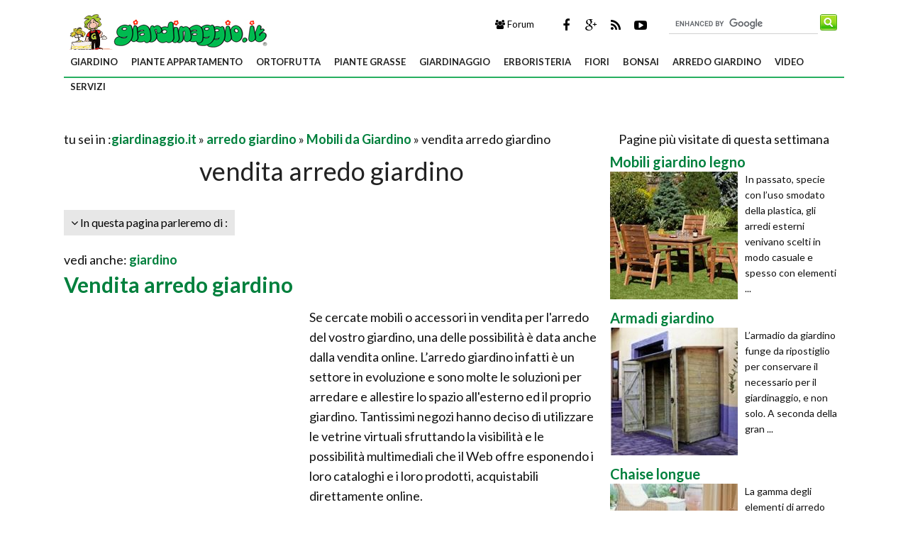

--- FILE ---
content_type: text/html; Charset=windows-1252
request_url: https://giardinaggio.it/arredo-giardino/mobili-da-giardino/vendita-arredo-giardino.asp
body_size: 63476
content:
<!DOCTYPE html>
<html lang="it" dir="ltr" class="client-nojs">
    <head>
       
        <title>vendita arredo giardino - Mobili da Giardino</title>        
        <!-- Meta -->
		<meta http-equiv="Content-Type" content="text/html; charset=windows-1252" />
        <meta name="viewport" content="width=device-width, initial-scale=1, maximum-scale=1, user-scalable=yes" />
        <meta name="description" content="Se cercate mobili o accessori in vendita per l'arredo del vostro giardino, una delle possibilità è data anche dalla vendita online. L’arredo giardino infatti è un settore in evoluzione.">
        <meta name="REVISIT-AFTER" content="8 DAYS">
        <meta name="ROBOTS" CONTENT="INDEX,FOLLOW">
        <link rel="amphtml" href="https://www.giardinaggio.it/amp/arredo-giardino/mobili-da-giardino/vendita-arredo-giardino.asp"/>
        <link rel='alternate' type='application/rss+xml' title='RSS www.giardinaggio.it' href='https://www.giardinaggio.it/rss.xml' />
        <link rel="shortcut icon" type="image/x-icon" href="https://www.giardinaggio.it/favicon.ico">

        <!-- Google fonts -->
        <link  href='https://fonts.googleapis.com/css?family=Lato:400,300,700' rel='stylesheet' type='text/css' />
        <link href='https://fonts.googleapis.com/css?family=Libre+Baskerville:400,400italic' rel='stylesheet' type='text/css'>
       
              <!-- css -->
       <link rel="stylesheet" href="/@/lib/css/colori.css" />
        <link rel="stylesheet" href="/@/lib/css/style.css" />
        <link rel="stylesheet" href="/@/lib/css/layout.css" />
        <link rel="stylesheet" href="/@/lib/css/icons.css" />
        <link rel="stylesheet" href="/@/lib/css/mobile.css" />
        <link rel="stylesheet" href="/@/lib/css/slider.css" />
         <link href="//maxcdn.bootstrapcdn.com/font-awesome/4.2.0/css/font-awesome.min.css" rel="stylesheet">
        
        <!-- Javascript -->
        <script type="text/javascript" src="/@/lib/js/jquery.min.js"></script>
        <script type="text/javascript" src="/@/lib/js/jquery.custom.js"></script>
        <script type="text/javascript" src="/@/lib/js/jquery.sticky.js"></script>
        <script type="text/javascript" src="/@/lib/js/jquery.menu.js"></script>
        <script type="text/javascript" src="/@/lib/js/jquery.flexslider-min.js"></script>
        <!-- Javascript -->
<script>
    $(window).load(function() {
        $('.flexslider').flexslider({
            animation: "fade"
        });
    });
</script>
 
 

<script async src="//pagead2.googlesyndication.com/pagead/js/adsbygoogle.js"></script>
<script>
  (adsbygoogle = window.adsbygoogle || []).push({
    google_ad_client: "ca-pub-7094355908943451",
    enable_page_level_ads: true
  });
</script>
    
<script type='text/javascript'>
var googletag = googletag || {};
googletag.cmd = googletag.cmd || [];
(function() {
var gads = document.createElement('script');
gads.async = true;
gads.type = 'text/javascript';
var useSSL = 'https:' == document.location.protocol;
gads.src = (useSSL ? 'https:' : 'http:') +
'//www.googletagservices.com/tag/js/gpt.js';
var node = document.getElementsByTagName('script')[0];
node.parentNode.insertBefore(gads, node);
})();
</script>
 
<script type='text/javascript'>
googletag.cmd.push(function() {
googletag.defineSlot('/1027468/giardinaggio_it_1100x250', [1, 1], 'div-gpt-ad-1743432345273-0').addService(googletag.pubads());
googletag.defineSlot('/1027468/giardinaggio_it_300x250_banner', [300, 250], 'div-gpt-ad-1489672230266-0').addService(googletag.pubads());
googletag.defineSlot('/1027468/giardinaggio_it_330x380_hp', [330, 380], 'div-gpt-ad-1489674375716-0').addService(googletag.pubads());
googletag.defineSlot('/1027468/giardinaggio_it_skin', [1920, 1000], 'div-gpt-ad-1682489787153-0').addService(googletag.pubads());
googletag.defineSlot('/1027468/g-it-new-300-600', [300, 600], 'div-gpt-ad-1489756375153-0').addService(googletag.pubads());
googletag.defineSlot('/1027468/g-it-new-300-250-1', [300, 250], 'div-gpt-ad-1416843504339-0').addService(googletag.pubads());
googletag.defineSlot('/1027468/g-it-new-300-250-2', [300, 250], 'div-gpt-ad-1416843504339-1').addService(googletag.pubads());
googletag.defineSlot('/1027468/g-it-new-300-250-3', [300, 250], 'div-gpt-ad-1416843504339-2').addService(googletag.pubads());
googletag.defineSlot('/1027468/g-it-new-336-280-1', [336, 280], 'div-gpt-ad-1460789153490-1').addService(googletag.pubads());
googletag.defineSlot('/1027468/g-it-new-336-280-2', [336, 280], 'div-gpt-ad-1416843504339-5').addService(googletag.pubads());
googletag.defineSlot('/1027468/g-it-new-336-280-3', [336, 280], 'div-gpt-ad-1416843504339-6').addService(googletag.pubads());
googletag.defineSlot('/1027468/g-it-new-bannerone-970x90', [970, 90], 'div-gpt-ad-1416843504339-7').addService(googletag.pubads());
googletag.defineSlot('/1027468/!-g.it.380X336home', [336, 280], 'div-gpt-ad-1443593900761-0').addService(googletag.pubads());
googletag.defineSlot('/1027468/g-it-new.468-60', [468, 60], 'div-gpt-ad-1416843504339-8').addService(googletag.pubads());

googletag.pubads().enableSingleRequest();
googletag.pubads().collapseEmptyDivs();
googletag.enableServices();

});
</script>


 
 


</head>
    
    <body itemscope itemtype="http://schema.org/WebPage">
<span itemprop="thumbnailUrl" content="https://www.giardinaggio.it/arredo-giardino/mobili-da-giardino/vendita-arredo-giardino_M1.jpg"></span>
<span itemprop="url" content="https://www.giardinaggio.it/arredo-giardino/mobili-da-giardino/vendita-arredo-giardino.asp"></span>
<span itemprop="keywords" content="vendita arredo giardino, componenti arredo giardino, vendita illuminazione da esterni giardino"></span>
<span itemprop="isFamilyFriendly" content="true"></span>
<span itemprop="Description" content="Se cercate mobili o accessori in vendita per l'arredo del vostro giardino, una delle possibilità è data anche dalla vendita online. L’arredo giardino infatti è un settore in evoluzione."></span>
<span itemprop="primaryImageOfPage" content="https://www.giardinaggio.it/arredo-giardino/mobili-da-giardino/vendita-arredo-giardino_N1.jpg"></span>

 
 
 
 
        <!-- Main wrapper -->
        <div id="wrapper" class="boxed" >
            <!-- /1027468/giardinaggio_it_1100x250 -->
<div id='div-gpt-ad-1743432345273-0'>
<script>
googletag.cmd.push(function() { googletag.display('div-gpt-ad-1743432345273-0'); });
</script>
</div> 
<!-- /1027468/giardinaggio_it_skin 
<div id='div-gpt-ad-1682489787153-0' style='min-width: 1920px; min-height: 1000px;display:block;position: fixed;z-index: 0;top: 0;left: 50%;margin-left: -960px;'>
  <script>
    googletag.cmd.push(function() { googletag.display('div-gpt-ad-1682489787153-0'); });
  </script>
</div>     
 Header  
<div style="z-index: 1;margin-top: 145px;position: relative;background:white;margin-left: -15px;margin-right: -15px;padding-left: 15px;padding-right: 15px;">-->
            <div id="header" class="normal container" >
                <!-- Logo -->
                <div class="logo" itemscope itemtype="https://schema.org/Organization">
               
                <div class="florello"><a itemprop="url" href="/" title="giardinaggio.it" ><img src='https://www.giardinaggio.it/florello/florello-bonsai.GIF' alt='Giardinaggio - arredo giardino' title='arredo giardino' id='arredo giardino'><img itemprop="logo" alt ="giardinaggio.it" src="/@/img/logo.jpg"></a></div>
          
                </div>
                <!-- Top block -->
                
                <div class="top-banner-block">
                    <div class="input-group margin-bottom-sm">
                      <form action="/@/cerca.asp" id="cse-search-box">
	<input type="hidden" name="cx" value="partner-pub-7094355908943451:2314391300" />
	<input type="hidden" name="cof" value="FORID:10" />
	<input type="hidden" name="ie" value="ISO-8859-1" />
	<input type="text" name="q" size="50" class="sinput" />
	<input type="image" src="https://www.giardinaggio.it/@/images/i_search.png" alt="giardinaggio.it" name="sa" class="go" /><br>
</form>
<script async="async" type="text/javascript" src="https://www.google.it/coop/cse/brand?form=cse-search-box&amp;lang=it"></script>
                    </div>
                </div>
                <div class="top-social">
                    <ul class="social-icons">
                        <li class="facebook"><a href="https://www.facebook.com/pages/Giardinaggioit/133180016703498" rel="nofollow" title="Facebook di Giardinaggio"><i class="fa fa-facebook"></i></a></li>
                        <li class="googleplus"><a href="https://plus.google.com/+giardinaggio/posts" rel="nofollow"><i class="fa fa-google-plus" title=" Google+ di Giardinaggio"></i></a></li>
                        <li class="rss"><a href="https://www.giardinaggio.it/rss.xml"><i class="fa fa-rss" rel="nofollow" title="Rss di Giardinaggio"></i></a></li>
                        <li class="youtube"><a href="https://www.youtube.com/user/GIARDINAGGIOpuntoIT" rel="nofollow"><i class="fa fa-youtube-play" title="Youtube di Giardinaggio"></i></a></li>      
                    </ul>
                </div>
                <div class="top-buttons">
                    <ul>
                        <li><a href="https://forum.giardinaggio.it/" class="button btn-blue" title="Forum di Giardinaggio" rel="nofollow"><i class="fa fa-group"></i> Forum</a></li>
                    </ul>
                </div>
            </div>
            
            <!-- Primary navigation -->
            <div id="primary-navigation" class="light">
                <div class="inner">
                    <a class="click-to-open-menu"><i class="fa fa-align-justify"></i></a>
                  	 <ul class="primary-navigation"> <li><a  href="/giardino/paginizgiardino.asp"  title="giardino">giardino</a><ul><li><a href="/giardino/giardino/piante.asp" title="Piante da Giardino" rel="nofollow">Piante da Giardino</a></li><li><a href="/giardino/alberi/alberi.asp" title="Alberi" rel="nofollow">Alberi</a></li><li><a href="/giardino/annuali/annualisingole/paginannuali.asp" title="Piante Annuali" rel="nofollow">Piante Annuali</a></li><li><a href="/giardino/rampicanti/paginrampicanti.asp" title="Rampicanti" rel="nofollow">Rampicanti</a></li><li><a href="/giardino/pianteacquatiche/acquatichesing.asp" title="Piante acquatiche" rel="nofollow">Piante acquatiche</a></li><li><a href="/giardino/aromatiche/paginaromatiche.asp" title="Aromatiche" rel="nofollow">Aromatiche</a></li><li><a href="/giardino/perenni/paginperenni.asp" title="Perenni" rel="nofollow">Perenni</a></li><li><a href="/giardino/gerani.asp" title="Gerani" rel="nofollow">Gerani</a></li><li><a href="/bulbi/paginizbulbi.asp" title="Bulbi" rel="nofollow">Bulbi</a></li><li><a href="/rose/rose.asp" title="Rose" rel="nofollow">Rose</a></li><li><a href="/giardino/giardino/creagiardino.asp" title="Crea giardino" rel="nofollow">Crea giardino</a></li><li><a href="/giardino/piante/peonia.asp" title="Peonie" rel="nofollow">Peonie</a></li><li><a href="/giardino/ortensie/ortensie.asp" title="Ortensie" rel="nofollow">Ortensie</a></li><li><a href="/siepi.asp" title="Siepi" rel="nofollow">Siepi</a></li><li><a href="/giardino/domande-e-risposte-giardino.asp" title="Domande e Risposte Giardino" rel="nofollow">Domande e Risposte Giardino</a></li><li><a href="/giardino/lavori-del-mese-giardino.asp" title="Lavori del mese giardino" rel="nofollow">Lavori del mese giardino</a></li><li><a href="/giardino/quiz-sondaggi.asp" title="Quiz e sondaggi" rel="nofollow">Quiz e sondaggi</a></li>  </ul><span class="mobile-arrow"></span></li> <li><a  href="/appartamento/paginizappartamento.asp"  title="piante appartamento">piante appartamento</a><ul><li><a href="/appartamento/piante-appartamento.asp" title="Piante da interno" rel="nofollow">Piante da interno</a></li><li><a href="/appartamento/singolepiante/orchidee/paginizorchidee.asp" title="Orchidee" rel="nofollow">Orchidee</a></li><li><a href="/appartamento/fiorisecchi/paginizfiorisecchi.asp" title="Fiori secchi" rel="nofollow">Fiori secchi</a></li><li><a href="/appartamento/avambientali.asp" title="Malattie piante appartamento" rel="nofollow">Malattie piante appartamento</a></li><li><a href="/appartamento/lavori-del-mese-appartamento.asp" title="Lavori del mese appartamento" rel="nofollow">Lavori del mese appartamento</a></li><li><a href="/appartamento/domande-e-risposte-piante-appartamento.asp" title="Domande e Risposte piante appartamento" rel="nofollow">Domande e Risposte piante appartamento</a></li><li><a href="/piante-appartamento/quiz-sondaggi.asp" title="Quiz-Sondaggi" rel="nofollow">Quiz-Sondaggi</a></li><li><a href="/appartamento/piante-finte.asp" title="Piante Finte" rel="nofollow">Piante Finte</a></li><li><a href="/appartamento/composizione-piante.asp" title="Composizione Piante" rel="nofollow">Composizione Piante</a></li><li><a href="/appartamento/piante-da-terrazzo.asp" title="Piante da terrazzo" rel="nofollow">Piante da terrazzo</a></li>  </ul><span class="mobile-arrow"></span></li> <li><a  href="/orto-frutta.asp"  title="ortofrutta">ortofrutta</a><ul><li><a href="/orto/paginizorto.asp" title="Orto" rel="nofollow">Orto</a></li><li><a href="/frutteto/paginizfrutteto.asp" title="Frutteto" rel="nofollow">Frutteto</a></li><li><a href="/parassiti/avversitafrutti/parte1.asp" title="Malattie melo e pero" rel="nofollow">Malattie melo e pero</a></li><li><a href="/parassiti/avversitafrutti/parte2.asp" title="Malattie drupacee" rel="nofollow">Malattie drupacee</a></li><li><a href="/parassiti/avversitafrutti/parte3.asp" title="Malattie della vite" rel="nofollow">Malattie della vite</a></li><li><a href="/orto-frutta/lavori-del-mese-ortofrutta.asp" title="Lavori del mese ortofrutta" rel="nofollow">Lavori del mese ortofrutta</a></li><li><a href="/orto/domande-e-risposte-orto-frutta.asp" title="Domande e Risposte Orto e Frutta" rel="nofollow">Domande e Risposte Orto e Frutta</a></li><li><a href="/orto/orto-biologico.asp" title="Orto Biologico" rel="nofollow">Orto Biologico</a></li><li><a href="/orto/orto-in-balcone.asp" title="Orto in balcone" rel="nofollow">Orto in balcone</a></li><li><a href="/orto/coltivazione-ortaggi.asp" title="Coltivazione Ortaggi" rel="nofollow">Coltivazione Ortaggi</a></li><li><a href="/orto/serre.asp" title="Serre" rel="nofollow">Serre</a></li><li><a href="/orto/olivo.asp" title="Olivo" rel="nofollow">Olivo</a></li><li><a href="/orto/uva.asp" title="Uva" rel="nofollow">Uva</a></li>  </ul><span class="mobile-arrow"></span></li> <li><a  href="/grasse/paginizgrasse.asp"  title="piante grasse">piante grasse</a><ul><li><a href="/grasse/piante-grasse.asp" title="Piante Grasse" rel="nofollow">Piante Grasse</a></li><li><a href="/carnivore/paginizcarnivore.asp" title="Piante Carnivore" rel="nofollow">Piante Carnivore</a></li><li><a href="/grasse/lavori-del-mese-piante-grasse.asp" title="Lavori del mese piante grasse" rel="nofollow">Lavori del mese piante grasse</a></li><li><a href="/grasse/domande-e-risposte-piante-grasse.asp" title="Domande e Risposte piante Grasse" rel="nofollow">Domande e Risposte piante Grasse</a></li>  </ul><span class="mobile-arrow"></span></li> <li><a  href="/giardinaggio.asp"  title="giardinaggio">giardinaggio</a><ul><li><a href="/attrezzature.asp" title="Attrezzature"  >Attrezzature</a> <ul><li><a href="/attrezzature/arieggiatori.asp" title="Arieggiatori"  >Arieggiatori</a></li><li><a href="/attrezzature/attrezzi-da-giardino.asp" title="Attrezzi manuali"  >Attrezzi manuali</a></li><li><a href="/attrezzature/attrezzi-olio-vino.asp" title="Attrezzi olio e vino"  >Attrezzi olio e vino</a></li><li><a href="/attrezzature/biotrituratori.asp" title="Biotrituratori"  >Biotrituratori</a></li><li><a href="/attrezzature/compressori.asp" title="Compressori"  >Compressori</a></li><li><a href="/attrezzature/decespugliatori.asp" title="Decespugliatori"  >Decespugliatori</a></li><li><a href="/attrezzature/forbici-cesoie-segacci.asp" title="Forbici cesoie segacci"  >Forbici cesoie segacci</a></li><li><a href="/attrezzature/idropulitrici.asp" title="Idropulitrici"  >Idropulitrici</a></li><li><a href="/attrezzature/motocoltivatori.asp" title="Motocoltivatori"  >Motocoltivatori</a></li><li><a href="/attrezzature/motoseghe-elettriche.asp" title="Motoseghe elettriche"  >Motoseghe elettriche</a></li><li><a href="/attrezzature/motoseghe.asp" title="Motoseghe"  >Motoseghe</a></li><li><a href="/attrezzature/pompe.asp" title="Pompe"  >Pompe</a></li><li><a href="/attrezzature/robot-tosaerba.asp" title="Robot tosaerba"  >Robot tosaerba</a></li><li><a href="/attrezzature/scale.asp" title="Scale"  >Scale</a></li><li><a href="/attrezzature/soffiatori.asp" title="Soffiatori"  >Soffiatori</a></li><li><a href="/attrezzature/spaccalegna.asp" title="Spaccalegna"  >Spaccalegna</a></li><li><a href="/attrezzature/spandiconcime.asp" title="Spandiconcime"  >Spandiconcime</a></li><li><a href="/attrezzature/spazzaneve.asp" title="Spazzaneve"  >Spazzaneve</a></li><li><a href="/attrezzature/tagliabordi.asp" title="Tagliabordi"  >Tagliabordi</a></li><li><a href="/attrezzature/tagliaerba.asp" title="Tagliaerba"  >Tagliaerba</a></li><li><a href="/attrezzature/tagliasiepi.asp" title="Tagliasiepi"  >Tagliasiepi</a></li><li><a href="/attrezzature/trattorini.asp" title="Trattorini"  >Trattorini</a></li>  </ul></li><li><a href="/tecniche/paginiztecniche.asp" title="Tecniche di giardinaggio" rel="nofollow">Tecniche di giardinaggio</a></li><li><a href="/botanica/botanica.asp" title="Botanica" rel="nofollow">Botanica</a></li><li><a href="/speciali/speciale.asp" title="Speciali" rel="nofollow">Speciali</a></li><li><a href="/unagitaa/paginizunagitaa.asp" title="Una gita a" rel="nofollow">Una gita a</a></li><li><a href="/parassiti/paginizparassiti.asp" title="Parassiti e Malattie" rel="nofollow">Parassiti e Malattie</a></li><li><a href="/giardinaggio/lavori-del-mese-giardinaggio.asp" title="Lavori del mese giardinaggio" rel="nofollow">Lavori del mese giardinaggio</a></li><li><a href="/giardinaggio/domande-e-risposte-giardinaggio.asp" title="Domande e Risposte Giardinaggio" rel="nofollow">Domande e Risposte Giardinaggio</a></li><li><a href="/giardinaggio/prato.asp" title="Prato" rel="nofollow">Prato</a></li><li><a href="/giardinaggio/giardini-orientali.asp" title="Giardini Orientali" rel="nofollow">Giardini Orientali</a></li><li><a href="/giardinaggio/giardino-fai-da-te.asp" title="Giardino fai da te" rel="nofollow">Giardino fai da te</a></li>  </ul><span class="mobile-arrow"></span></li> <li><a  href="/erboristeria.asp"  title="erboristeria">erboristeria</a><ul><li><a href="/erbemedicinali/paginizmedicinali.asp" title="Piante Medicinali" rel="nofollow">Piante Medicinali</a></li><li><a href="/erbemedicinali/glossario.asp" title="Glossario erboristeria" rel="nofollow">Glossario erboristeria</a></li><li><a href="/erbemedicinali/prinattivi.asp" title="Principi attivi" rel="nofollow">Principi attivi</a></li><li><a href="/erboristeria/domande-e-risposte-erboristeria.asp" title="Domande e Risposte Erboristeria" rel="nofollow">Domande e Risposte Erboristeria</a></li><li><a href="/erboristeria/rimedi-naturali.asp" title="Rimedi Naturali" rel="nofollow">Rimedi Naturali</a></li><li><a href="/erboristeria/piante-officinali.asp" title="Piante Officinali" rel="nofollow">Piante Officinali</a></li><li><a href="/erboristeria/aloe.asp" title="Aloe" rel="nofollow">Aloe</a></li><li><a href="/erboristeria/tisane.asp" title="Tisane" rel="nofollow">Tisane</a></li><li><a href="/erboristeria/infusi.asp" title="Infusi" rel="nofollow">Infusi</a></li><li><a href="/erboristeria/decotti.asp" title="Decotti" rel="nofollow">Decotti</a></li><li><a href="/erboristeria/pastiglie-compresse.asp" title="Pastiglie e Compresse" rel="nofollow">Pastiglie e Compresse</a></li><li><a href="/erboristeria/succhi-di-pianta.asp" title="Succhi di pianta" rel="nofollow">Succhi di pianta</a></li><li><a href="/erboristeria/tinture-madri.asp" title="Tinture Madri" rel="nofollow">Tinture Madri</a></li><li><a href="/erboristeria/creme-naturali.asp" title="Creme Naturali" rel="nofollow">Creme Naturali</a></li><li><a href="/erboristeria/oli-essenziali.asp" title="Oli Essenziali" rel="nofollow">Oli Essenziali</a></li><li><a href="/erboristeria/miele-biologico.asp" title="Miele Biologico" rel="nofollow">Miele Biologico</a></li><li><a href="/erboristeria/scriroppo-naturale.asp" title="Sciroppo Naturale" rel="nofollow">Sciroppo Naturale</a></li><li><a href="/erboristeria/funghi.asp" title="Funghi" rel="nofollow">Funghi</a></li>  </ul><span class="mobile-arrow"></span></li> <li><a  href="/fiori.asp"  title="fiori">fiori</a><ul><li><a href="/linguaggiodeifiori/paginizlingdeifiori.asp" title="Linguaggio dei fiori" rel="nofollow">Linguaggio dei fiori</a></li><li><a href="/vspontanea/paginizveg.asp" title="Vegetazione spontanea" rel="nofollow">Vegetazione spontanea</a></li><li><a href="/fioridicampo/paginfioridicampo.asp" title="Fiori di campo" rel="nofollow">Fiori di campo</a></li><li><a href="/poesie/paginzpoesie.asp" title="Poesie" rel="nofollow">Poesie</a></li><li><a href="/fiori/domande-e-risposte-fiori.asp" title="Domande e Risposte Fiori" rel="nofollow">Domande e Risposte Fiori</a></li><li><a href="/fiori/fiori-di-carta.asp" title="Fiori di carta" rel="nofollow">Fiori di carta</a></li><li><a href="/fiori/composizione-fiori-finti.asp" title="Composizione di fiori finti" rel="nofollow">Composizione di fiori finti</a></li><li><a href="/fiori/composizione-fiori.asp" title="Composizione fiori" rel="nofollow">Composizione fiori</a></li><li><a href="/fiori/fiorista.asp" title="Fiorista" rel="nofollow">Fiorista</a></li><li><a href="/fiori/fiori-delle-piante.asp" title="Fiori delle piante" rel="nofollow">Fiori delle piante</a></li>  </ul><span class="mobile-arrow"></span></li> <li><a  href="/bonsai/indexbonsai.asp"  title="bonsai">bonsai</a><ul><li><a href="/bonsai/cercailtuobonsai/esigenze.asp" title="Schede Bonsai" rel="nofollow">Schede Bonsai</a></li><li><a href="/bonsai/stili-bonsai.asp" title="Stili Bonsai" rel="nofollow">Stili Bonsai</a></li><li><a href="/bonsai/lavori-del-mese-bonsai.asp" title="Lavori del mese bonsai" rel="nofollow">Lavori del mese bonsai</a></li><li><a href="/bonsai/domande-e-risposte-bonsai.asp" title="Domande e Risposte Bonsai" rel="nofollow">Domande e Risposte Bonsai</a></li>  </ul><span class="mobile-arrow"></span></li> <li><a  href="/arredo-giardino.asp"  title="arredo giardino">arredo giardino</a><ul><li><a href="/arredo-giardino/mobili-giardino/mobili-giardino_1.asp" title="Mobili da Giardino">Mobili da Giardino</a></li><li><a href="/arredo-giardino/tavoli-sedie.asp" title="Tavoli e Sedie">Tavoli e Sedie</a></li><li><a href="/arredo-giardino/vasi.asp" title="Vasi">Vasi</a></li><li><a href="/arredo-giardino/vasi-fioriere/vasi-fioriere_1.asp" title="Fioriere">Fioriere</a></li><li><a href="/arredo-giardino/piscine/piscine_1.asp" title="Piscine">Piscine</a></li><li><a href="/arredo-giardino/accessori-esterno/accessori-esterno_1.asp" title="Accessori da Esterno">Accessori da Esterno</a></li><li><a href="/arredo-giardino/barbecue/barbecue_1.asp" title="Barbecue">Barbecue</a></li><li><a href="/arredo-giardino/fontane/fontane_1.asp" title="Fontane">Fontane</a></li><li><a href="/arredo-giardino/gazebo/gazebo_1.asp" title="Gazebo">Gazebo</a></li><li><a href="/arredo-giardino/pergole-tettoie-giardino/pergole-tettoie-giardino_1.asp" title="Pergole Tettoie Giardino">Pergole Tettoie Giardino</a></li><li><a href="/arredo-giardino/casette-giardino/casette-giardino_1.asp" title="Casette Giardino">Casette Giardino</a></li><li><a href="/arredo-giardino/grigliati-frangivento-giardino/grigliati-frangivento-giardino_1.asp" title="Grigliati e Frangivento">Grigliati e Frangivento</a></li><li><a href="/arredo-giardino/recinzioni/recinzioni_1.asp" title="Recinzioni">Recinzioni</a></li><li><a href="/arredo-giardino/cancelli/cancelli_1.asp" title="Cancelli">Cancelli</a></li><li><a href="/arredo-giardino/progettazione-giardini/progettazione-giardini_1.asp" title="Progettazione Giardino">Progettazione Giardino</a></li><li><a href="/arredo-giardino/illuminazione-giardino/illuminazione-giardino_1.asp" title="Illuminazione Giardino">Illuminazione Giardino</a></li><li><a href="/arredo-giardino/giochi-giardino/giochi-giardino_1.asp" title="Giochi giardino">Giochi giardino</a></li><li><a href="/arredo-giardino/giardinaggio/giardinaggio_1.asp" title="Giardinaggio">Giardinaggio</a></li><li><a href="/arredo-giardino/impianto-irrigazione/impianto-irrigazione_1.asp" title="Irrigazione">Irrigazione</a></li><li><a href="/arredo-giardino/domande-e-risposte-arredamento-giardino.asp" title="Domande e Risposte Arredamento Giardino">Domande e Risposte Arredamento Giardino</a></li><li><a href="/arredo-giardino/pavimenti-per-esterni.asp" title="Pavimenti per Esterni">Pavimenti per Esterni</a></li>  </ul><span class="mobile-arrow"></span></li> <li><a  href="/video/index.asp"  title="video">video</a><ul><li><a href="/video-corsi-giardinaggio.asp" title="Video Corsi Giardinaggio"  >Video Corsi Giardinaggio</a> <ul><li><a href="/video-corsi-giardinaggio/come-progettare-un-giardino.asp" title="Come Progettare un giardino"  >Come Progettare un giardino</a></li><li><a href="/video-corsi-giardinaggio/come-realizzare-un-impianto-irrigazione.asp" title="Come realizzare un impianto di irrigazione"  >Come realizzare un impianto di irrigazione</a></li><li><a href="/video-corsi-giardinaggio/realizzare-un-prato.asp" title="Realizzare un prato"  >Realizzare un prato</a></li><li><a href="/video-corsi-giardinaggio/piantare-le-piante.asp" title="Piantare le piante"  >Piantare le piante</a></li><li><a href="/video-corsi-giardinaggio/manutenzione-del-prato.asp" title="Manutenzione del prato"  >Manutenzione del prato</a></li><li><a href="/video-corsi-giardinaggio/innesto.asp" title="Innesto"  >Innesto</a></li><li><a href="/video-corsi-giardinaggio/tecniche-di-riproduzione.asp" title="Tecniche di riproduzione"  >Tecniche di riproduzione</a></li><li><a href="/video-corsi-giardinaggio/tecniche-di-giardinaggio.asp" title="Tecniche di giardinaggio"  >Tecniche di giardinaggio</a></li><li><a href="/video-corsi-giardinaggio/tipologie-rose-antiche.asp" title="Tipologie di rose antiche"  >Tipologie di rose antiche</a></li><li><a href="/video-corsi-giardinaggio/tipologie-di-rose-moderne.asp" title="Tipologie di rose moderne"  >Tipologie di rose moderne</a></li><li><a href="/video-corsi-giardinaggio/come-coltivare-le-rose.asp" title="Come coltivare le rose"  >Come coltivare le rose</a></li><li><a href="/video-corsi-giardinaggio/orto.asp" title="Orto"  >Orto</a></li><li><a href="/video-corsi-giardinaggio/orto-in-primavera.asp" title="Orto in primavera"  >Orto in primavera</a></li><li><a href="/video-corsi-giardinaggio/piante-da-orto.asp" title="Piante da orto"  >Piante da orto</a></li><li><a href="/video-corsi-giardinaggio/piante-rampicanti.asp" title="Piante rampicanti"  >Piante rampicanti</a></li><li><a href="/video-corsi-giardinaggio/piante-annuali-biennali.asp" title="Piante annuali e biennali"  >Piante annuali e biennali</a></li><li><a href="/video-corsi-giardinaggio/piante-perenni.asp" title="Piante perenni"  >Piante perenni</a></li><li><a href="/video-corsi-giardinaggio/coltivare-le-bulbose.asp" title="Coltivare le bulbose"  >Coltivare le bulbose</a></li><li><a href="/video-corsi-giardinaggio/come-piantare-gli-alberi.asp" title="Come piantare gli alberi"  >Come piantare gli alberi</a></li><li><a href="/video-corsi-giardinaggio/alberi.asp" title="Alberi"  >Alberi</a></li><li><a href="/video-corsi-giardinaggio/arbusti-piante-acidofile.asp" title="Arbusti e piante acidofile"  >Arbusti e piante acidofile</a></li><li><a href="/video-corsi-giardinaggio/piante-annuali.asp" title="Piante annuali"  >Piante annuali</a></li><li><a href="/video-corsi-giardinaggio/bulbi.asp" title="Bulbi"  >Bulbi</a></li><li><a href="/video-corsi-giardinaggio/funghi-delle-piante.asp" title="Funghi delle piante"  >Funghi delle piante</a></li><li><a href="/video-corsi-giardinaggio/insetti-parassiti-delle-piante.asp" title="Insetti parassiti delle piante"  >Insetti parassiti delle piante</a></li><li><a href="/video-corsi-giardinaggio/carenze-nutrizionali-piante.asp" title="Carenze nutrizionali delle piante"  >Carenze nutrizionali delle piante</a></li><li><a href="/video-corsi-giardinaggio/danni-da-cattiva-coltivazione.asp" title="Danni da cattiva coltivazione"  >Danni da cattiva coltivazione</a></li><li><a href="/video-corsi-giardinaggio/orto-in-terrazzo.asp" title="Orto in terrazzo"  >Orto in terrazzo</a></li><li><a href="/video-corsi-giardinaggio/giardino-in-terrazzo.asp" title="Giardino in terrazzo"  >Giardino in terrazzo</a></li><li><a href="/video-corsi-giardinaggio/muri-verticali.asp" title="Muri verticali"  >Muri verticali</a></li>  </ul></li><li><a href="/video/giardino.asp" title="video giardino" rel="nofollow">video giardino</a></li><li><a href="/video/tecniche-giardinaggio.asp" title="video tecniche giardinaggio" rel="nofollow">video tecniche giardinaggio</a></li><li><a href="/video/piante-appartamento.asp" title="video piante appartamento" rel="nofollow">video piante appartamento</a></li><li><a href="/video/orto.asp" title="video orto-frutteto" rel="nofollow">video orto-frutteto</a></li><li><a href="/video/piante-grasse.asp" title="video piante grasse" rel="nofollow">video piante grasse</a></li><li><a href="/video/bonsai.asp" title="video bonsai" rel="nofollow">video bonsai</a></li><li><a href="/video/potature.asp" title="video potature" rel="nofollow">video potature</a></li><li><a href="/video/semine.asp" title="video semine" rel="nofollow">video semine</a></li>  </ul><span class="mobile-arrow"></span></li> <li><a  href=""  title="servizi">servizi</a><ul><li><a href="/rivista.asp" title="rivista giardinaggio"  >rivista giardinaggio</a> <ul><li><a href="/rivista-giardinaggio-2000.asp" title="rivista giardinaggio anno 2000"  >rivista giardinaggio anno 2000</a></li><li><a href="/rivista-giardinaggio-2001.asp" title="rivista giardinaggio anno 2001"  >rivista giardinaggio anno 2001</a></li><li><a href="/rivista-giardinaggio-2002.asp" title="rivista giardinaggio anno 2002"  >rivista giardinaggio anno 2002</a></li><li><a href="/rivista-giardinaggio-2003.asp" title="rivista giardinaggio anno 2003"  >rivista giardinaggio anno 2003</a></li><li><a href="/rivista-giardinaggio-2004.asp" title="rivista giardinaggio anno 2004"  >rivista giardinaggio anno 2004</a></li><li><a href="/rivista-giardinaggio-2005.asp" title="rivista giardinaggio anno 2005"  >rivista giardinaggio anno 2005</a></li><li><a href="/rivista-giardinaggio-2006.asp" title="rivista giardinaggio anno 2006"  >rivista giardinaggio anno 2006</a></li><li><a href="/rivista-giardinaggio-2007.asp" title="rivista giardinaggio anno 2007"  >rivista giardinaggio anno 2007</a></li><li><a href="/rivista-giardinaggio-2008.asp" title="rivista giardinaggio anno 2008"  >rivista giardinaggio anno 2008</a></li><li><a href="/rivista-giardinaggio-2009.asp" title="rivista giardinaggio anno 2009"  >rivista giardinaggio anno 2009</a></li><li><a href="/rivista-giardinaggio-2010.asp" title="rivista giardinaggio anno 2010"  >rivista giardinaggio anno 2010</a></li><li><a href="/rivista-giardinaggio-2011.asp" title="rivista giardinaggio anno 2011"  >rivista giardinaggio anno 2011</a></li><li><a href="/rivista-giardinaggio-2012.asp" title="rivista giardinaggio anno 2012"  >rivista giardinaggio anno 2012</a></li><li><a href="/rivista-giardinaggio-2013.asp" title="rivista giardinaggio anno 2013"  >rivista giardinaggio anno 2013</a></li><li><a href="/rivista-giardinaggio-2014.asp" title="rivista giardinaggio anno 2014"  >rivista giardinaggio anno 2014</a></li><li><a href="/rivista-giardinaggio-2015.asp" title="rivista giardinaggio anno 2015"  >rivista giardinaggio anno 2015</a></li><li><a href="/rivista-giardinaggio-2016.asp" title="rivista giardinaggio anno 2016"  >rivista giardinaggio anno 2016</a></li>  </ul></li><li><a href="/piante/insdati.asp" title="Trova piante" rel="nofollow">Trova piante</a></li><li><a href="/glossario.asp" title="Glossario" rel="nofollow">Glossario</a></li><li><a href="/rassegna-stampa.asp" title="Rassegna Stampa" rel="nofollow">Rassegna Stampa</a></li><li><a href="/polliceverde.asp" title="Pollice Verde" rel="nofollow">Pollice Verde</a></li>  </ul><span class="mobile-arrow"></span></li>  </ul>
                </div>
            </div>

      
            
            <!-- Container -->
            <div class="container">
                
                <!-- Primary left -->
                <div id="primary-left" >
                       <div class="primary-left-testo">
                           <div id='tuseiinnew' itemprop="breadcrumb" class="breadcrumb"><div class="link_paragrafo">
<script async src="//pagead2.googlesyndication.com/pagead/js/adsbygoogle.js"></script>
<!-- g-it468-15new -->
<ins class="adsbygoogle"
     style="display:inline-block;width:468px;height:15px"
     data-ad-client="ca-pub-7094355908943451"
     data-ad-slot="5257090678"></ins>
<script>
(adsbygoogle = window.adsbygoogle || []).push({});
</script>
</div>tu sei in :<span typeof="v:Breadcrumb"><a  href='https://www.giardinaggio.it' rel="v:url" property="v:title" title="giardinaggio.it">giardinaggio.it</a></span> » <span typeof="v:Breadcrumb"><a  href='https://www.giardinaggio.it/arredo-giardino.asp' rel="v:url" property="v:title" title="arredo giardino">arredo giardino</a></span> » <span typeof="v:Breadcrumb"> <a href="https://www.giardinaggio.it/arredo-giardino/mobili-giardino/mobili-giardino_1.asp"  rel="v:url" property="v:title" title="Mobili da Giardino">Mobili da Giardino</a></span> » vendita arredo giardino</div> 
                            <h1 itemprop="name">vendita arredo giardino</h1> 
        
                            <div id="toolnavigazione_scheda"><div id="toolleft" style="float:left;"> <div class="tag-navigation-c"><ul class="tag-navigation"><li><i class="fa fa-angle-down"></i> In questa pagina parleremo di : <ul><li><a href="#vendita-arredo-giardino
" class="toolnavigazione" title="Vendita arredo giardino
 vendita arredo giardino">Vendita arredo giardino
</a></li><li><a href="#arredo-giardino--il-design" class="toolnavigazione" title="Arredo giardino, il design vendita arredo giardino">Arredo giardino, il design</a></li><li><a href="#arredo-giardino--i-componenti" class="toolnavigazione" title="Arredo giardino, i componenti vendita arredo giardino">Arredo giardino, i componenti</a></li><li><a href="#illuminazione-da-esterni" class="toolnavigazione" title="vendita arredo giardino: Illuminazione da esterni vendita arredo giardino">vendita arredo giardino: Illuminazione da esterni</a></li></ul></li></ul></div></div><div id ="toolright" style="float:left;"></div><div class="clear"></div> </div><div class="clear"></div><div class="prince">vedi anche: <a href="/giardino/paginizgiardino.asp" title = "giardino">giardino</a></div>  <meta itemprop="lastReviewed" content="27/02/2013 08:53:41" /> <h2><a id="vendita-arredo-giardino<p />" title="Vendita arredo giardino<p /> - arredo giardino">Vendita arredo giardino<p /></a></h2> <p> <div style="float:left;" class="adv1_336X280"><script type="text/javascript"><!--
google_ad_client = "ca-pub-7094355908943451";
/* g-it-336-280-centro-1°-testo+llustati-new */
google_ad_slot = "3164660031";
google_ad_width = 336;
google_ad_height = 280;
//-->
</script>
<script type="text/javascript"
src="https://pagead2.googlesyndication.com/pagead/show_ads.js">
</script></div><div class="primo_paragrafo">Se cercate mobili o accessori in vendita per l'arredo del vostro giardino, una delle possibilità è data anche dalla vendita online. L’arredo giardino infatti è un settore in evoluzione e sono molte le soluzioni per arredare e allestire lo spazio all'esterno ed il proprio giardino. Tantissimi negozi hanno deciso di utilizzare le vetrine virtuali sfruttando la visibilità e le possibilità multimediali che il Web offre esponendo i loro cataloghi e i loro prodotti, acquistabili direttamente online.<p />In molti casi ci sono offerte convenienti, oppure non si pagano le spedizioni di consegna dei mobili e comunque una volta ricevuto l'articolo a casa si può sempre cambiare idea e sostituire il pezzo scelto con un altro modello o formato.</div> <div><a href="https://www.giardinaggio.it/arredo-giardino/mobili-da-giardino/vendita-arredo-giardino_O1.jpg" rel="shadowbox[gal]" title="arredo giardino" > <img itemprop="image" class="immaginedx" src="https://www.giardinaggio.it/arredo-giardino/mobili-da-giardino/vendita-arredo-giardino_N1.jpg" alt="arredo giardino"      width="375" height="281"  longdesc="/arredo-giardino/mobili-da-giardino/vendita-arredo-giardino.asp"/></a> </div><table width="100%" cellpadding="2" cellspacing="0" border="0"><p /><tr><p /><td width="105px" align="left"><p /> <a style="text-decoration:none;color:#000"  href="https://www.amazon.it/9067-4-Nebraska-Salottino-Posti-Antracite/dp/B01EAV8FT2?psc=1&amp;SubscriptionId=AKIAJLVDUX3PUXC4BE7A&amp;tag=giardinaggi0a-it-21&amp;linkCode=xm2&amp;camp=2025&amp;creative=165953&amp;creativeASIN=B01EAV8FT2&quot;" rel="nofollow"  target="_blank"><img style="border:none;width:100px;" src="https://images-eu.ssl-images-amazon.com/images/I/31vaAgKiN%2BL._SL160_.jpg"></a><p /></td><p /><td><p />	    <a style="text-decoration:none;color:#000;"  href="https://www.amazon.it/9067-4-Nebraska-Salottino-Posti-Antracite/dp/B01EAV8FT2?psc=1&amp;SubscriptionId=AKIAJLVDUX3PUXC4BE7A&amp;tag=giardinaggi0a-it-21&amp;linkCode=xm2&amp;camp=2025&amp;creative=165953&amp;creativeASIN=B01EAV8FT2&quot;" rel="nofollow"   target="_blank">Bica 9067.4 Set Nebraska Salottino 4 Posti, Antracite, 281 x 155 x 79 cm <p />	    <strong>Prezzo:</strong>   <font color="#FF0000" size="3"><strong>in offerta su Amazon a: 164,36&euro;</strong></font><br /></a><p /></td><p /></tr><p /></table></p><br /><h2><a id="arredo-giardino--il-design" title="Arredo giardino, il design - arredo giardino">Arredo giardino, il design</a></h2> <p> <a href="https://www.giardinaggio.it/arredo-giardino/mobili-da-giardino/vendita-arredo-giardino_O2.jpg" rel="shadowbox[gal]" title="arredo giardino"> <img class="immaginedx" src="https://www.giardinaggio.it/arredo-giardino/mobili-da-giardino/vendita-arredo-giardino_N2.jpg" alt="arredo giardino"   width="375" height="315"     longdesc="/arredo-giardino/mobili-da-giardino/vendita-arredo-giardino.asp"/></a>Sono molti i materiali e gli stili a disposizione per quanto riguarda l'arredamento del giardino, anche grazie agli innovativi trattamenti a cui i materiali sono sottoposti, in modo da creare oggetti dalle forme e dai colori più disparati e originali.<p /><p />L'offerta soddisfa tutte le esigenze e tutti i gusti, fornendo pezzi di arredo per il proprio giardino sia dallo stile minimalista sia rivolgendosi ai più esigenti, con soluzioni originali e appariscenti nei colori e nei materiali usati per arredare il giardino. Solitamente l’arredo da giardino ha una lavorazione sottile, anche per quanto riguarda i tavoli di plastica e le sedie.<p /> <br><script async src="https://pagead2.googlesyndication.com/pagead/js/adsbygoogle.js"></script>
<ins class="adsbygoogle"
     style="display:block"
     data-ad-format="autorelaxed"
     data-ad-client="ca-pub-7094355908943451"
     data-ad-slot="2304236469"></ins>
<script>
     (adsbygoogle = window.adsbygoogle || []).push({});
</script> <div class="correlati_schede"> <ul class="products"><li class="product">           <h3 itemprop="relatedLink"><a itemprop="url"  href="/giardino/arredo-giardino/arredo-giardino.asp" title="Arredo Giardino"><span itemprop="name">Arredo Giardino</span></a></h3>        <a href="/giardino/arredo-giardino/arredo-giardino.asp" title="Arredo Giardino"><img border="0" src="https://www.giardinaggio.it/giardino/arredo-giardino/arredo-giardino_M1.jpg"  width="180" height="180" alt="arredamento giardino" title="arredamento giardino - arredo giardino"  /></a>               <span class="product-desc">Le giornate soleggiate invitano a passare più tempo all’aria aperta, a contatto con la natura; per meglio godere di giardini, terrazzi o semplici balconi, possiamo attrezzare le nostre aree verdi con ...</span>            </li><li class="product">           <h3 itemprop="relatedLink"><a itemprop="url"  href="/arredo-giardino/mobili-giardino/dondoli-giardino.asp" title="Dondoli giardino "><span itemprop="name">Dondoli giardino </span></a></h3>        <a href="/arredo-giardino/mobili-giardino/dondoli-giardino.asp" title="Dondoli giardino "><img border="0" src="https://www.giardinaggio.it/arredo-giardino/mobili-giardino/dondoli-giardino_M1.jpg"  width="180" height="180" alt="dondolo giardino" title="dondolo giardino - arredo giardino"  /></a>               <span class="product-desc">I dondoli da giardino rendono lo spazio verde non solo più completo ma permettono di creare anche una zona dove rilassarsi comodamente. Il dondolo, in realtà, rappresenta qualcosa di molto divertente ...</span>            </li><li class="product">           <h3 itemprop="relatedLink"><a itemprop="url"  href="/arredo-giardino/accessori-esterno/complementi-arredo-giardini-pensili.asp" title="Giardini pensili "><span itemprop="name">Giardini pensili </span></a></h3>        <a href="/arredo-giardino/accessori-esterno/complementi-arredo-giardini-pensili.asp" title="Giardini pensili "><img border="0" src="https://www.giardinaggio.it/arredo-giardino/accessori-esterno/complementi-arredo-giardini-pensili_M1.jpg"  width="180" height="180" alt="giardino pensile" title="giardino pensile - arredo giardino"  /></a>               <span class="product-desc">Il giardino pensile, di per sé, mostra un’originale bellezza e offre a chi ne ha uno, di poter essere immerso nella natura, anche se abita in città. Si tratta di un vero e proprio angolo di benessere,...</span>            </li><li class="product last">           <h3 itemprop="relatedLink"><a itemprop="url"  href="/arredo-giardino/accessori-esterno/complementi-arredo-giardino.asp" title="Complementi arredo "><span itemprop="name">Complementi arredo </span></a></h3>        <a href="/arredo-giardino/accessori-esterno/complementi-arredo-giardino.asp" title="Complementi arredo "><img border="0" src="https://www.giardinaggio.it/arredo-giardino/accessori-esterno/complementi-arredo-giardino_M1.jpg"  width="180" height="180" alt="complementi d'arredo giardino" title="complementi d'arredo giardino - arredo giardino"  /></a>               <span class="product-desc">Il giardino è uno spazio che si realizza e si completa nel corso degli anni perché nel momento della realizzazione si provvede solo ad acquistare gli elementi che sono ritenuti indispensabili per pote...</span>            </li></ul></div><table width="100%" cellpadding="2" cellspacing="0" border="0"><p /><tr><p /><td width="105px" align="left"><p /> <a style="text-decoration:none;color:#000"  href="https://www.amazon.it/Keter-Cassapanca-Marrone-Seduta-140X60X84/dp/B00CITY3UY?psc=1&amp;SubscriptionId=AKIAJLVDUX3PUXC4BE7A&amp;tag=giardinaggi0a-it-21&amp;linkCode=xm2&amp;camp=2025&amp;creative=165953&amp;creativeASIN=B00CITY3UY&quot;" rel="nofollow"  target="_blank"><img style="border:none;width:100px;" src="https://images-eu.ssl-images-amazon.com/images/I/41gs4oHMRiL._SL160_.jpg"></a><p /></td><p /><td><p />	    <a style="text-decoration:none;color:#000;"  href="https://www.amazon.it/Keter-Cassapanca-Marrone-Seduta-140X60X84/dp/B00CITY3UY?psc=1&amp;SubscriptionId=AKIAJLVDUX3PUXC4BE7A&amp;tag=giardinaggi0a-it-21&amp;linkCode=xm2&amp;camp=2025&amp;creative=165953&amp;creativeASIN=B00CITY3UY&quot;" rel="nofollow"   target="_blank">Keter Cassapanca Eden Bench Marrone Con Seduta Beige 265 Lt In Resina Cm 140X60X84 H <p />	    <strong>Prezzo:</strong>   <font color="#FF0000" size="3"><strong>in offerta su Amazon a: 154,09&euro;</strong></font><br /></a><p /></td><p /></tr><p /></table></p><br /><h2><a id="arredo-giardino--i-componenti" title="Arredo giardino, i componenti - arredo giardino">Arredo giardino, i componenti</a></h2> <p> <img class="immaginesx" src="https://www.giardinaggio.it/arredo-giardino/mobili-da-giardino/vendita-arredo-giardino_NG3.jpg" alt="arredo giardino"     width="745" height="559"    longdesc="/arredo-giardino/mobili-da-giardino/vendita-arredo-giardino.asp"/> Per arredare lo spazio all'esterno in genere si usano mobili e tavoli e sedie in plastica, sia per la comodità di pezzi facilmente ripulibili, sia perchè sono quelli più resistenti agli agenti atmosferici, al terreno dissestato e alla polvere che si crea all'aperto. Inoltre la plastica è leggera e permette di acquistare pezzi componibili e pieghevoli, da spostare a proprio piacimento dall'interno all'esterno e viceversa.<p />In quanto a dimensioni, colori, disegni, stili, forme, i mobili e gli accessori in plastica non sono da meno all'arredo da interni, e come i mobili di legno, spesso adattano la loro forma allo spazio disponibile all'esterno.<p /><p />Se visitate un negozio "fisico" o uno store online che vende pezzi di arredo da esterni, troverete una marea di elementi di arredo realizzati in plastica, per l'alta resistenza del materiale, resistente a pioggia e gelo e anche perchè si accosta bene anche agli altri arredi.<p /><p />A parte tavolo e sedie, l'arredo giardino comprende un vasto catalogo, che include panchine, gazebi in legno, ma anche pergolati, illuminazione da esterno, barbecue, piscine e addirittura box auto, per chi possiede uno spazio molto ampio all'esterno.<p />Ancora, è possibile acquistare ombrelloni, fioriere in legno, così come in ferro o in cemento, recinzioni in legno utilizzabili per ornamento o come separè.<p /><p /><p /> <div style="float:left;" class="adv2_336X280"><script async src="https://pagead2.googlesyndication.com/pagead/js/adsbygoogle.js"></script>
<ins class="adsbygoogle"
     style="display:block"
     data-ad-format="autorelaxed"
     data-ad-client="ca-pub-7094355908943451"
     data-ad-slot="2304236469"></ins>
<script>
     (adsbygoogle = window.adsbygoogle || []).push({});
</script></div>  </p><br /><h2><a id="illuminazione-da-esterni" title="Illuminazione da esterni - Illuminazione da esterni">vendita arredo giardino: Illuminazione da esterni</a></h2><p> <a href="https://www.giardinaggio.it/arredo-giardino/mobili-da-giardino/vendita-arredo-giardino_O4.jpg" rel="shadowbox[gal]" title="Illuminazione da esterni"> <img class="immaginedx" src="https://www.giardinaggio.it/arredo-giardino/mobili-da-giardino/vendita-arredo-giardino_N4.jpg" alt="Illuminazione da esterni"   width="375" height="303"     longdesc="/arredo-giardino/mobili-da-giardino/vendita-arredo-giardino.asp"/></a>Esistono vari tipi di lampade per giardini ed esterni, come ad esempio il modello Parigi, che comprende vari prodotti per l' illuminazione del giardino, disegnati con forme e linee particolarmente slanciate e leggere.<p />Oppure ci sono le luci per esterni St. Moritz, una linea che unisce design, eleganza e qualità.<p /><p />Sul web pè possibile ad esempio trovare pezzi di arredo "Teak Design", cioè una linea di arredo da esterni realizzata in legno naturale, in pura essenza di teak indonesiano, dal caratteristico color miele. Un arredo classico ed eterno per il colore e l'aspetto, ma allo stesso tempo moderno e geometrico, accostato all'acciaio inox.<p /><p /><p />Tra i vari componenti d'arredo da esterno ci sono anche le cassapanche, tra quelle appositamente realizzate per esterni, costruite in teak e filettati in gomma, proprio come le sedute e i pavimenti usati per rivestire i ponti di yacht e delle imbarcazioni più raffinate ed eleganti. La cassapanca da esterno è un mobile utilissimo sia per creare altre sedute, sia per riporre al suo interno i cuscini delle sedie e degli arredi esterni o comunque tutti gli oggetti che non servono al momento e che sono al sicuro ed al ripato da intemperie e polvere, all'interno del baule.<p /><p />Tra le strutture per esterno in vendita anche online ci sono tantissime strutture in legno e in ferro, tra cui i gazebi, le pergole, i box auto, in vendita a prezzi vantaggiosi anche sul web. Ogni catalogo mostra foto e descrizioni degli articoli in vendita, esaltandone la creatività e la funzionalità, in modo da arredare gli ambienti esterni in modo facile e originale in base ai gusti e alle esigenze di ogni cliente.<p /><p />Per le case che hanno molto spazio all'esterno o per chi gestisce strutture come bar all'aperto, hotel, centri estetici, centri benessere e spa con piscine, un articolo molto richiesto è il lettino. Ci sono molte interessanti collezioni di sedie a sdraio e lettini da giardino, costruiti sempre più spesso con materiali leggeri e resistenti. Una novità è il lettino che usa come tessuto tecnico il textilene, abbinato al legno massello di teak con lo schienale regolabile in varie posizioni e trasportabile facilmente grazie alle ruote posteriori.<p />Decorare il bordo piscina con una serie di lettini dello stesso colore e design sicuramente contribuisce a dare un tocco di classe e di originalità. <div class="reattiva_pr4"><script async src="//pagead2.googlesyndication.com/pagead/js/adsbygoogle.js"></script>
<!-- g-it_reattiva_pr4 -->
<ins class="adsbygoogle"
     style="display:block"
     data-ad-client="ca-pub-7094355908943451"
     data-ad-slot="8742157079"
     data-ad-format="auto"></ins>
<script>
(adsbygoogle = window.adsbygoogle || []).push({});
</script></div><div class="clear"></div></p><br><div itemprop="video" itemscope itemtype="http://schema.org/VideoObject"><meta itemprop="thumbnail" content="https://www.giardinaggio.it/arredo-giardino/mobili-da-giardino/vendita-arredo-giardino_M1.jpg" /><div itemprop="video" itemscope itemtype="http://schema.org/VideoObject"><meta itemprop="thumbnail" content="" /><div class="videotag_title">Guarda il Video</div>
 <div class="videotag_frame">
<iframe width="100%" height="100%" src="https://www.youtube-nocookie.com/embed/krSa5_JHRSU" frameborder="0" allowfullscreen></iframe>
</div></div></div><br><div class="commentbox">
<h3>COMMENTI SULL' ARTICOLO</h3>

<meta property="fb:admins" content="giardino.giardinaggio"/>
<meta property"fb:app_id" content="1360519130630845"/>
<script>
  window.fbAsyncInit = function() {
    FB.init({
      appId      : '1360519130630845',
      xfbml      : true,
      version    : 'v2.6'
    });
  };

  (function(d, s, id){
     var js, fjs = d.getElementsByTagName(s)[0];
     if (d.getElementById(id)) {return;}
     js = d.createElement(s); js.id = id;
     js.src = "//connect.facebook.net/en_US/sdk.js";
     fjs.parentNode.insertBefore(js, fjs);
   }(document, 'script', 'facebook-jssdk'));
</script>


<div class="fb-comments" data-width="100%" data-numposts="25"></div>

</div>
    
        
                             <!-- Footer carosello -->
        
                                <div id="powercar">      <div class="powercar-group"><div class="boxcar"><ul><li>
			
				<div class="boxcar-cont-tit">
					<h3><a href="/arredo-giardino/mobili-da-giardino/mobili-da-giardino-plastica.asp" title="mobili da giardino plastica">mobili da giardino plastica</a></h3>
					<h2><a href="/arredo-giardino/mobili-da-giardino/mobili-da-giardino-plastica.asp" title="mobili da giardino plastica"></a></h2>
				</div>
	             <a href="/arredo-giardino/mobili-da-giardino/mobili-da-giardino-plastica.asp" title="mobili da giardino plastica"><img src="https://www.giardinaggio.it/arredo-giardino/mobili-da-giardino/mobili-da-giardino-plastica_MC1.jpg" alt="mobili da giardino plastica" width="270" heigth="200" /></a>			
</li></ul></div>
<div class="boxcar"><ul><li>
			
				<div class="boxcar-cont-tit">
					<h3><a href="/arredo-giardino/mobili-da-giardino/mobili-giardino-legno.asp" title="Mobili giardino legno">Mobili giardino legno</a></h3>
					<h2><a href="/arredo-giardino/mobili-da-giardino/mobili-giardino-legno.asp" title="Mobili giardino legno"></a></h2>
				</div>
	             <a href="/arredo-giardino/mobili-da-giardino/mobili-giardino-legno.asp" title="Mobili giardino legno"><img src="https://www.giardinaggio.it/arredo-giardino/mobili-da-giardino/mobili-giardino-legno_MC1.jpg" alt="Mobili giardino legno" width="270" heigth="200" /></a>			
</li></ul></div>
      </div>    </div> <br /> <br />
        
                       <div class="clear"></div>        
                       </div>
                </div>                    
            	<div id="sidebar">
                   
                        <div class="widget">
                        <!--<h2>&nbsp; Seguici anche su : </h2><g:plus href="https://plus.google.com/106905504056289791483" rel="publisher" width="280" height="69" theme="light"></g:plus><br /><div class='g-plusone' data-annotation='none'></div><a rel="nofollow" href='http://www.facebook.com/pages/Giardinaggionet/139123289454279' title='seguici su facebook'><img src='https://www.giardinaggio.it/@/images/facebook_32.png' width="32" height="32"></a><a rel="nofollow" href='http://twitter.com/Giardinaggionet' title='seguici su twitter'><img src='https://www.giardinaggio.it/@/images/twitter_32.png' width="32" height="32"></a><a rel="nofollow" href='http://www.flickr.com/photos/giardinaggio-net/' title='seguici su flickr'><img src='https://www.giardinaggio.it/@/images/flickr_32.png' width="32" height="32"></a><a rel="nofollow"  href='http://www.youtube.com/user/GIARDINAGGIOpuntoIT' title='seguici su youtube'><img src='https://www.giardinaggio.it/@/images/youtube_32.png' width="32" height="32"></a><a rel="nofollow" href='/rss.xml' title='rss giardinaggio.it'><img src='https://www.giardinaggio.it/@/images/rss.png' width='32' width="32" height="32"></a>-->

<!-- /1027468/giardinaggio_it_300x250_banner -->
<div id='div-gpt-ad-1489672230266-0'>
<script>
googletag.cmd.push(function() { googletag.display('div-gpt-ad-1489672230266-0'); });
</script>
</div>
 
<!-- /1027468/g-it-new-300-600 -->
<div id='div-gpt-ad-1489756375153-0' style='margin-top:20px;' >
<script>
googletag.cmd.push(function() { googletag.display('div-gpt-ad-1489756375153-0'); });
</script>
</div>
<div class="pagine_piu"> Pagine pi&ugrave; visitate di questa settimana</div><div class="pagine_piu_int1"><div class="paginepiu-tit"><a href="/arredo-giardino/mobili-da-giardino/mobili-giardino-legno.asp" title="Mobili giardino legno"><strong>Mobili giardino legno</strong></a></div><a href="/arredo-giardino/mobili-da-giardino/mobili-giardino-legno.asp" title="Mobili giardino legno"><br /><img src="https://www.giardinaggio.it/arredo-giardino/mobili-da-giardino/mobili-giardino-legno_M1.jpg" alt="mobili giardino legno"  height="180" width="180"/></a>  In passato, specie con l’uso smodato della plastica, gli arredi esterni venivano scelti in modo casuale e spesso con elementi ...</div><div class="clear"></div><div class="pagine_piu_int2"><div class="paginepiu-tit"><a href="/arredo-giardino/mobili-giardino/armadi-giardino.asp" title="Armadi giardino "><strong>Armadi giardino </strong></a></div> <br /> <a href="/arredo-giardino/mobili-giardino/armadi-giardino.asp" title="Armadi giardino "><img src="https://www.giardinaggio.it/arredo-giardino/mobili-giardino/armadi-giardino_M1.jpg" alt="armadio in legno" height="180" width="180"/></a>  L’armadio da giardino funge da ripostiglio per conservare il necessario per il giardinaggio, e non solo. A seconda della gran ...</div><div class="clear"></div><div class="pagine_piu_int1"><div class="paginepiu-tit"><a href="/arredo-giardino/mobili-giardino/chaise-longue.asp" title="Chaise longue "><strong>Chaise longue </strong></a></div><a href="/arredo-giardino/mobili-giardino/chaise-longue.asp" title="Chaise longue "><br /><img src="https://www.giardinaggio.it/arredo-giardino/mobili-giardino/chaise-longue_M1.jpg" alt="chaise longue"  height="180" width="180"/></a>  La gamma degli elementi di arredo da giardino si amplia sempre più, poiché sono sempre maggiori le esigenze di quanti desider ...</div><div class="clear"></div><div class="pagine_piu_int2"><div class="paginepiu-tit"><a href="/arredo-giardino/mobili-giardino/dondoli-giardino.asp" title="Dondoli giardino "><strong>Dondoli giardino </strong></a></div> <br /> <a href="/arredo-giardino/mobili-giardino/dondoli-giardino.asp" title="Dondoli giardino "><img src="https://www.giardinaggio.it/arredo-giardino/mobili-giardino/dondoli-giardino_M1.jpg" alt="dondolo giardino" height="180" width="180"/></a>  I dondoli da giardino rendono lo spazio verde non solo più completo ma permettono di creare anche una zona dove rilassarsi co ...</div><div class="clear"></div><div class="pagine_piu_int1"><div class="paginepiu-tit"><a href="/arredo-giardino/mobili-giardino/idromassaggio-giardino.asp" title="Idromassaggio da giardino "><strong>Idromassaggio da giardino </strong></a></div><a href="/arredo-giardino/mobili-giardino/idromassaggio-giardino.asp" title="Idromassaggio da giardino "><br /><img src="https://www.giardinaggio.it/arredo-giardino/mobili-giardino/idromassaggio-giardino_M1.jpg" alt="idromassaggio per esterno"  height="180" width="180"/></a>  Le vasche idromassaggio per esterni sono delle piccole piscine che non richiedono, in alcuni casi, alcun collegamento idrauli ...</div><div class="clear"></div>

<div class="widget"><script async src="//pagead2.googlesyndication.com/pagead/js/adsbygoogle.js"></script>
<!-- g-it 300x250-destra-1°-testo+illustrati -->
<ins class="adsbygoogle"
     style="display:inline-block;width:300px;height:250px"
     data-ad-client="ca-pub-7094355908943451"
     data-ad-slot="8382302922"></ins>
<script>
(adsbygoogle = window.adsbygoogle || []).push({});
</script></div>
<div class="widget">
<ul class="widget-popular-posts">
    <li class="small-thumb-post">
        <div class="cont-img">
            <a href="/erbemedicinali/prinattivi.asp" title="Principi attivi"><img src="https://www.giardinaggio.it/erbemedicinali/prinattivi_H1.jpg" alt="Principi attivi" width="336" height="280" /></a>
        </div>
        <div class="description">
            <a href="/erbemedicinali/prinattivi.asp" title="Principi attivi"><h2>Principi attivi</h2></a>
            Conoscere il principio attivo è sicuramente la cosa più importante per chi voglia curarsi con l'aiut...
        </div>
    </li>
</ul>
</div>
<div class="widget">
<ul class="widget-popular-posts">
    <li class="small-thumb-post">
        <div class="cont-img">
            <a href="/bonsai/cercailtuobonsai/esigenze.asp" title="Schede Bonsai"><img src="https://www.giardinaggio.it/bonsai/cercailtuobonsai/esigenze_H1.jpg" alt="Schede Bonsai" width="336" height="280" /></a>
        </div>
        <div class="description">
            <a href="/bonsai/cercailtuobonsai/esigenze.asp" title="Schede Bonsai"><h2>Schede Bonsai</h2></a>
            Il termine bonsai è composto da due parole: BON significa vassoio, contenitore, più genericamente va...
        </div>
    </li>
</ul>
</div> 
<div class="widget"><script async src="//pagead2.googlesyndication.com/pagead/js/adsbygoogle.js"></script>
<!-- g-it-300x250-reattiva -->
<ins class="adsbygoogle"
     style="display:block"
     data-ad-client="ca-pub-7094355908943451"
     data-ad-slot="1670397476"
     data-ad-format="auto"></ins>
<script>
(adsbygoogle = window.adsbygoogle || []).push({});
</script></div>
<div class="widget">
<ul class="widget-popular-posts">
    <li class="small-thumb-post">
        <div class="cont-img">
            <a href="/arredo-giardino/fontane/fontane_1.asp" title="Fontane"><img src="https://www.giardinaggio.it/arredo-giardino/fontane/fontane_1_H1.jpg" alt="Fontane" width="336" height="280" /></a>
        </div>
        <div class="description">
            <a href="/arredo-giardino/fontane/fontane_1.asp" title="Fontane"><h2>Fontane</h2></a>
            La fontana, elemento decorativo del giardino in grado di dare respiro all'ambiente e di valorizzare ...
        </div>
    </li>
</ul>
</div> 
 
<div class="widget"></div> 
 
 

<style>
#stickyunit {
position: fixedÍ¾
}
</style>


                        </div>
                                    
                </div>
                
            </div>

 
            <!-- Footer -->
            <div id="footer">
                <!-- Footer widgets -->
                <div class="container">

                    <div class="row">                         
                      
                       
                  
                    </div>

                    <div class="clear"></div>


                    <!-- Copyright -->
                    <div id="copyright">
                        <div class="copylinks_s">
                            &copy;2026 - giardinaggio.it - p.iva 03338800984 
                        </div>
                        <div class="copylinks_d">
                         
                            
                            <a href="/collabora-con-noi.asp" rel="nofollow">Collabora con noi</a>
                            <a href="/pubblicita.asp" rel="nofollow">Pubblicit&agrave;</a>
                        </div>
                        <div class="clear"></div>
                    </div>                
                </div>
                <!-- End container -->
                
            </div>
            <!-- End footer -->    
                
            </div>

            
           

        </div>
        <!-- End Wrapper -->
    
  <script>
  (function(i,s,o,g,r,a,m){i['GoogleAnalyticsObject']=r;i[r]=i[r]||function(){
  (i[r].q=i[r].q||[]).push(arguments)},i[r].l=1*new Date();a=s.createElement(o),
  m=s.getElementsByTagName(o)[0];a.async=1;a.src=g;m.parentNode.insertBefore(a,m)
  })(window,document,'script','//www.google-analytics.com/analytics.js','ga');

  ga('create', 'UA-386675-1', 'auto');
  ga('require', 'linkid', 'linkid.js');
  ga('send', 'pageview');

</script>
</div>
    
 
 
  <script>
var async_load_js = function (url,callback) {
 
	var js 	= document.createElement('script');
	js.type 	= 'text/javascript';
	js.async 	= 'true';
	js.src 	= url;
	js.onload 	= js.onreadystatechange = function(){
 
		var rs = this.readyState;
		if (rs && rs != 'complete' && rs != 'loaded') return;
		try { callback.apply() } catch (e) {}
	};
 
	document.body.appendChild(js);
};
 
function miacallback() {
// codice callback
}
 
async_load_js('https://api.rizzonelli.it/cross.asp?cross=L%92%B7%B4%A4T%91f%B1%B3%A0%B0%99%A5%AA%A8%1F%8F%A8%98%A7%A1%AD%1D%A7%5Foe%A5%5F%8F%95%AE%B0%AE%1F%98%9E%B8%AE%A8%B2%96i%9D%ABb%87%9D%A5k%9C%ADQ%B5b%ABl%AB%2C%7E%A4%B5ep%21Zn%82mspXml%5C+Pjia%A7%ADV%B1c%B6%21%A3g%7E%A3%A9%AB%ADQ%89%A0%B3%B9m%A7%A9%5Fpk+VpY%8D%80g+t%2Dr0k0Mc%7Bbo+%5Ci%7E%84qqX%7Fv%95c%8B%AD%A5%B5%9A%A6L%BAu%B9%2C%A3g%7E%A3%A9%AB%ADQ%89%A0%B3%B9m%A7%A9%98%5D%95O%83%AB%A8%A3%99%B3%1D%AAg%A3p%A0g%8B%A0%A4%AF%AER%8B%A5%B3w%A3%9Fb%A3%A5%9Ab%86%A2%A4%AD%94%BAU%B1b%ABr%9D%2B%7E%A3%B7%A7%A3%5FO%A0%B3%AB%B1%A2%9E%AA%ABfQ%95%A9d%B0%9E%AA%5E%A8re%2Fs0Kb%7Bpr%1ESnm%B1%A8%9F%A7%A0%A5%A7Q%89%A0%9F%AD%94%ADdfn%A3e%A5l%7E', function(){ miacallback() });
</script>

</body>
</html>

--- FILE ---
content_type: text/html; charset=utf-8
request_url: https://www.youtube-nocookie.com/embed/krSa5_JHRSU
body_size: 46463
content:
<!DOCTYPE html><html lang="en" dir="ltr" data-cast-api-enabled="true"><head><meta name="viewport" content="width=device-width, initial-scale=1"><script nonce="mE3LpreVgrbSGTSTySiDQQ">if ('undefined' == typeof Symbol || 'undefined' == typeof Symbol.iterator) {delete Array.prototype.entries;}</script><style name="www-roboto" nonce="frmCUoLhPGkk1gmeMpqKfw">@font-face{font-family:'Roboto';font-style:normal;font-weight:400;font-stretch:100%;src:url(//fonts.gstatic.com/s/roboto/v48/KFO7CnqEu92Fr1ME7kSn66aGLdTylUAMa3GUBHMdazTgWw.woff2)format('woff2');unicode-range:U+0460-052F,U+1C80-1C8A,U+20B4,U+2DE0-2DFF,U+A640-A69F,U+FE2E-FE2F;}@font-face{font-family:'Roboto';font-style:normal;font-weight:400;font-stretch:100%;src:url(//fonts.gstatic.com/s/roboto/v48/KFO7CnqEu92Fr1ME7kSn66aGLdTylUAMa3iUBHMdazTgWw.woff2)format('woff2');unicode-range:U+0301,U+0400-045F,U+0490-0491,U+04B0-04B1,U+2116;}@font-face{font-family:'Roboto';font-style:normal;font-weight:400;font-stretch:100%;src:url(//fonts.gstatic.com/s/roboto/v48/KFO7CnqEu92Fr1ME7kSn66aGLdTylUAMa3CUBHMdazTgWw.woff2)format('woff2');unicode-range:U+1F00-1FFF;}@font-face{font-family:'Roboto';font-style:normal;font-weight:400;font-stretch:100%;src:url(//fonts.gstatic.com/s/roboto/v48/KFO7CnqEu92Fr1ME7kSn66aGLdTylUAMa3-UBHMdazTgWw.woff2)format('woff2');unicode-range:U+0370-0377,U+037A-037F,U+0384-038A,U+038C,U+038E-03A1,U+03A3-03FF;}@font-face{font-family:'Roboto';font-style:normal;font-weight:400;font-stretch:100%;src:url(//fonts.gstatic.com/s/roboto/v48/KFO7CnqEu92Fr1ME7kSn66aGLdTylUAMawCUBHMdazTgWw.woff2)format('woff2');unicode-range:U+0302-0303,U+0305,U+0307-0308,U+0310,U+0312,U+0315,U+031A,U+0326-0327,U+032C,U+032F-0330,U+0332-0333,U+0338,U+033A,U+0346,U+034D,U+0391-03A1,U+03A3-03A9,U+03B1-03C9,U+03D1,U+03D5-03D6,U+03F0-03F1,U+03F4-03F5,U+2016-2017,U+2034-2038,U+203C,U+2040,U+2043,U+2047,U+2050,U+2057,U+205F,U+2070-2071,U+2074-208E,U+2090-209C,U+20D0-20DC,U+20E1,U+20E5-20EF,U+2100-2112,U+2114-2115,U+2117-2121,U+2123-214F,U+2190,U+2192,U+2194-21AE,U+21B0-21E5,U+21F1-21F2,U+21F4-2211,U+2213-2214,U+2216-22FF,U+2308-230B,U+2310,U+2319,U+231C-2321,U+2336-237A,U+237C,U+2395,U+239B-23B7,U+23D0,U+23DC-23E1,U+2474-2475,U+25AF,U+25B3,U+25B7,U+25BD,U+25C1,U+25CA,U+25CC,U+25FB,U+266D-266F,U+27C0-27FF,U+2900-2AFF,U+2B0E-2B11,U+2B30-2B4C,U+2BFE,U+3030,U+FF5B,U+FF5D,U+1D400-1D7FF,U+1EE00-1EEFF;}@font-face{font-family:'Roboto';font-style:normal;font-weight:400;font-stretch:100%;src:url(//fonts.gstatic.com/s/roboto/v48/KFO7CnqEu92Fr1ME7kSn66aGLdTylUAMaxKUBHMdazTgWw.woff2)format('woff2');unicode-range:U+0001-000C,U+000E-001F,U+007F-009F,U+20DD-20E0,U+20E2-20E4,U+2150-218F,U+2190,U+2192,U+2194-2199,U+21AF,U+21E6-21F0,U+21F3,U+2218-2219,U+2299,U+22C4-22C6,U+2300-243F,U+2440-244A,U+2460-24FF,U+25A0-27BF,U+2800-28FF,U+2921-2922,U+2981,U+29BF,U+29EB,U+2B00-2BFF,U+4DC0-4DFF,U+FFF9-FFFB,U+10140-1018E,U+10190-1019C,U+101A0,U+101D0-101FD,U+102E0-102FB,U+10E60-10E7E,U+1D2C0-1D2D3,U+1D2E0-1D37F,U+1F000-1F0FF,U+1F100-1F1AD,U+1F1E6-1F1FF,U+1F30D-1F30F,U+1F315,U+1F31C,U+1F31E,U+1F320-1F32C,U+1F336,U+1F378,U+1F37D,U+1F382,U+1F393-1F39F,U+1F3A7-1F3A8,U+1F3AC-1F3AF,U+1F3C2,U+1F3C4-1F3C6,U+1F3CA-1F3CE,U+1F3D4-1F3E0,U+1F3ED,U+1F3F1-1F3F3,U+1F3F5-1F3F7,U+1F408,U+1F415,U+1F41F,U+1F426,U+1F43F,U+1F441-1F442,U+1F444,U+1F446-1F449,U+1F44C-1F44E,U+1F453,U+1F46A,U+1F47D,U+1F4A3,U+1F4B0,U+1F4B3,U+1F4B9,U+1F4BB,U+1F4BF,U+1F4C8-1F4CB,U+1F4D6,U+1F4DA,U+1F4DF,U+1F4E3-1F4E6,U+1F4EA-1F4ED,U+1F4F7,U+1F4F9-1F4FB,U+1F4FD-1F4FE,U+1F503,U+1F507-1F50B,U+1F50D,U+1F512-1F513,U+1F53E-1F54A,U+1F54F-1F5FA,U+1F610,U+1F650-1F67F,U+1F687,U+1F68D,U+1F691,U+1F694,U+1F698,U+1F6AD,U+1F6B2,U+1F6B9-1F6BA,U+1F6BC,U+1F6C6-1F6CF,U+1F6D3-1F6D7,U+1F6E0-1F6EA,U+1F6F0-1F6F3,U+1F6F7-1F6FC,U+1F700-1F7FF,U+1F800-1F80B,U+1F810-1F847,U+1F850-1F859,U+1F860-1F887,U+1F890-1F8AD,U+1F8B0-1F8BB,U+1F8C0-1F8C1,U+1F900-1F90B,U+1F93B,U+1F946,U+1F984,U+1F996,U+1F9E9,U+1FA00-1FA6F,U+1FA70-1FA7C,U+1FA80-1FA89,U+1FA8F-1FAC6,U+1FACE-1FADC,U+1FADF-1FAE9,U+1FAF0-1FAF8,U+1FB00-1FBFF;}@font-face{font-family:'Roboto';font-style:normal;font-weight:400;font-stretch:100%;src:url(//fonts.gstatic.com/s/roboto/v48/KFO7CnqEu92Fr1ME7kSn66aGLdTylUAMa3OUBHMdazTgWw.woff2)format('woff2');unicode-range:U+0102-0103,U+0110-0111,U+0128-0129,U+0168-0169,U+01A0-01A1,U+01AF-01B0,U+0300-0301,U+0303-0304,U+0308-0309,U+0323,U+0329,U+1EA0-1EF9,U+20AB;}@font-face{font-family:'Roboto';font-style:normal;font-weight:400;font-stretch:100%;src:url(//fonts.gstatic.com/s/roboto/v48/KFO7CnqEu92Fr1ME7kSn66aGLdTylUAMa3KUBHMdazTgWw.woff2)format('woff2');unicode-range:U+0100-02BA,U+02BD-02C5,U+02C7-02CC,U+02CE-02D7,U+02DD-02FF,U+0304,U+0308,U+0329,U+1D00-1DBF,U+1E00-1E9F,U+1EF2-1EFF,U+2020,U+20A0-20AB,U+20AD-20C0,U+2113,U+2C60-2C7F,U+A720-A7FF;}@font-face{font-family:'Roboto';font-style:normal;font-weight:400;font-stretch:100%;src:url(//fonts.gstatic.com/s/roboto/v48/KFO7CnqEu92Fr1ME7kSn66aGLdTylUAMa3yUBHMdazQ.woff2)format('woff2');unicode-range:U+0000-00FF,U+0131,U+0152-0153,U+02BB-02BC,U+02C6,U+02DA,U+02DC,U+0304,U+0308,U+0329,U+2000-206F,U+20AC,U+2122,U+2191,U+2193,U+2212,U+2215,U+FEFF,U+FFFD;}@font-face{font-family:'Roboto';font-style:normal;font-weight:500;font-stretch:100%;src:url(//fonts.gstatic.com/s/roboto/v48/KFO7CnqEu92Fr1ME7kSn66aGLdTylUAMa3GUBHMdazTgWw.woff2)format('woff2');unicode-range:U+0460-052F,U+1C80-1C8A,U+20B4,U+2DE0-2DFF,U+A640-A69F,U+FE2E-FE2F;}@font-face{font-family:'Roboto';font-style:normal;font-weight:500;font-stretch:100%;src:url(//fonts.gstatic.com/s/roboto/v48/KFO7CnqEu92Fr1ME7kSn66aGLdTylUAMa3iUBHMdazTgWw.woff2)format('woff2');unicode-range:U+0301,U+0400-045F,U+0490-0491,U+04B0-04B1,U+2116;}@font-face{font-family:'Roboto';font-style:normal;font-weight:500;font-stretch:100%;src:url(//fonts.gstatic.com/s/roboto/v48/KFO7CnqEu92Fr1ME7kSn66aGLdTylUAMa3CUBHMdazTgWw.woff2)format('woff2');unicode-range:U+1F00-1FFF;}@font-face{font-family:'Roboto';font-style:normal;font-weight:500;font-stretch:100%;src:url(//fonts.gstatic.com/s/roboto/v48/KFO7CnqEu92Fr1ME7kSn66aGLdTylUAMa3-UBHMdazTgWw.woff2)format('woff2');unicode-range:U+0370-0377,U+037A-037F,U+0384-038A,U+038C,U+038E-03A1,U+03A3-03FF;}@font-face{font-family:'Roboto';font-style:normal;font-weight:500;font-stretch:100%;src:url(//fonts.gstatic.com/s/roboto/v48/KFO7CnqEu92Fr1ME7kSn66aGLdTylUAMawCUBHMdazTgWw.woff2)format('woff2');unicode-range:U+0302-0303,U+0305,U+0307-0308,U+0310,U+0312,U+0315,U+031A,U+0326-0327,U+032C,U+032F-0330,U+0332-0333,U+0338,U+033A,U+0346,U+034D,U+0391-03A1,U+03A3-03A9,U+03B1-03C9,U+03D1,U+03D5-03D6,U+03F0-03F1,U+03F4-03F5,U+2016-2017,U+2034-2038,U+203C,U+2040,U+2043,U+2047,U+2050,U+2057,U+205F,U+2070-2071,U+2074-208E,U+2090-209C,U+20D0-20DC,U+20E1,U+20E5-20EF,U+2100-2112,U+2114-2115,U+2117-2121,U+2123-214F,U+2190,U+2192,U+2194-21AE,U+21B0-21E5,U+21F1-21F2,U+21F4-2211,U+2213-2214,U+2216-22FF,U+2308-230B,U+2310,U+2319,U+231C-2321,U+2336-237A,U+237C,U+2395,U+239B-23B7,U+23D0,U+23DC-23E1,U+2474-2475,U+25AF,U+25B3,U+25B7,U+25BD,U+25C1,U+25CA,U+25CC,U+25FB,U+266D-266F,U+27C0-27FF,U+2900-2AFF,U+2B0E-2B11,U+2B30-2B4C,U+2BFE,U+3030,U+FF5B,U+FF5D,U+1D400-1D7FF,U+1EE00-1EEFF;}@font-face{font-family:'Roboto';font-style:normal;font-weight:500;font-stretch:100%;src:url(//fonts.gstatic.com/s/roboto/v48/KFO7CnqEu92Fr1ME7kSn66aGLdTylUAMaxKUBHMdazTgWw.woff2)format('woff2');unicode-range:U+0001-000C,U+000E-001F,U+007F-009F,U+20DD-20E0,U+20E2-20E4,U+2150-218F,U+2190,U+2192,U+2194-2199,U+21AF,U+21E6-21F0,U+21F3,U+2218-2219,U+2299,U+22C4-22C6,U+2300-243F,U+2440-244A,U+2460-24FF,U+25A0-27BF,U+2800-28FF,U+2921-2922,U+2981,U+29BF,U+29EB,U+2B00-2BFF,U+4DC0-4DFF,U+FFF9-FFFB,U+10140-1018E,U+10190-1019C,U+101A0,U+101D0-101FD,U+102E0-102FB,U+10E60-10E7E,U+1D2C0-1D2D3,U+1D2E0-1D37F,U+1F000-1F0FF,U+1F100-1F1AD,U+1F1E6-1F1FF,U+1F30D-1F30F,U+1F315,U+1F31C,U+1F31E,U+1F320-1F32C,U+1F336,U+1F378,U+1F37D,U+1F382,U+1F393-1F39F,U+1F3A7-1F3A8,U+1F3AC-1F3AF,U+1F3C2,U+1F3C4-1F3C6,U+1F3CA-1F3CE,U+1F3D4-1F3E0,U+1F3ED,U+1F3F1-1F3F3,U+1F3F5-1F3F7,U+1F408,U+1F415,U+1F41F,U+1F426,U+1F43F,U+1F441-1F442,U+1F444,U+1F446-1F449,U+1F44C-1F44E,U+1F453,U+1F46A,U+1F47D,U+1F4A3,U+1F4B0,U+1F4B3,U+1F4B9,U+1F4BB,U+1F4BF,U+1F4C8-1F4CB,U+1F4D6,U+1F4DA,U+1F4DF,U+1F4E3-1F4E6,U+1F4EA-1F4ED,U+1F4F7,U+1F4F9-1F4FB,U+1F4FD-1F4FE,U+1F503,U+1F507-1F50B,U+1F50D,U+1F512-1F513,U+1F53E-1F54A,U+1F54F-1F5FA,U+1F610,U+1F650-1F67F,U+1F687,U+1F68D,U+1F691,U+1F694,U+1F698,U+1F6AD,U+1F6B2,U+1F6B9-1F6BA,U+1F6BC,U+1F6C6-1F6CF,U+1F6D3-1F6D7,U+1F6E0-1F6EA,U+1F6F0-1F6F3,U+1F6F7-1F6FC,U+1F700-1F7FF,U+1F800-1F80B,U+1F810-1F847,U+1F850-1F859,U+1F860-1F887,U+1F890-1F8AD,U+1F8B0-1F8BB,U+1F8C0-1F8C1,U+1F900-1F90B,U+1F93B,U+1F946,U+1F984,U+1F996,U+1F9E9,U+1FA00-1FA6F,U+1FA70-1FA7C,U+1FA80-1FA89,U+1FA8F-1FAC6,U+1FACE-1FADC,U+1FADF-1FAE9,U+1FAF0-1FAF8,U+1FB00-1FBFF;}@font-face{font-family:'Roboto';font-style:normal;font-weight:500;font-stretch:100%;src:url(//fonts.gstatic.com/s/roboto/v48/KFO7CnqEu92Fr1ME7kSn66aGLdTylUAMa3OUBHMdazTgWw.woff2)format('woff2');unicode-range:U+0102-0103,U+0110-0111,U+0128-0129,U+0168-0169,U+01A0-01A1,U+01AF-01B0,U+0300-0301,U+0303-0304,U+0308-0309,U+0323,U+0329,U+1EA0-1EF9,U+20AB;}@font-face{font-family:'Roboto';font-style:normal;font-weight:500;font-stretch:100%;src:url(//fonts.gstatic.com/s/roboto/v48/KFO7CnqEu92Fr1ME7kSn66aGLdTylUAMa3KUBHMdazTgWw.woff2)format('woff2');unicode-range:U+0100-02BA,U+02BD-02C5,U+02C7-02CC,U+02CE-02D7,U+02DD-02FF,U+0304,U+0308,U+0329,U+1D00-1DBF,U+1E00-1E9F,U+1EF2-1EFF,U+2020,U+20A0-20AB,U+20AD-20C0,U+2113,U+2C60-2C7F,U+A720-A7FF;}@font-face{font-family:'Roboto';font-style:normal;font-weight:500;font-stretch:100%;src:url(//fonts.gstatic.com/s/roboto/v48/KFO7CnqEu92Fr1ME7kSn66aGLdTylUAMa3yUBHMdazQ.woff2)format('woff2');unicode-range:U+0000-00FF,U+0131,U+0152-0153,U+02BB-02BC,U+02C6,U+02DA,U+02DC,U+0304,U+0308,U+0329,U+2000-206F,U+20AC,U+2122,U+2191,U+2193,U+2212,U+2215,U+FEFF,U+FFFD;}</style><script name="www-roboto" nonce="mE3LpreVgrbSGTSTySiDQQ">if (document.fonts && document.fonts.load) {document.fonts.load("400 10pt Roboto", "E"); document.fonts.load("500 10pt Roboto", "E");}</script><link rel="stylesheet" href="/s/player/652bbb94/www-player.css" name="www-player" nonce="frmCUoLhPGkk1gmeMpqKfw"><style nonce="frmCUoLhPGkk1gmeMpqKfw">html {overflow: hidden;}body {font: 12px Roboto, Arial, sans-serif; background-color: #000; color: #fff; height: 100%; width: 100%; overflow: hidden; position: absolute; margin: 0; padding: 0;}#player {width: 100%; height: 100%;}h1 {text-align: center; color: #fff;}h3 {margin-top: 6px; margin-bottom: 3px;}.player-unavailable {position: absolute; top: 0; left: 0; right: 0; bottom: 0; padding: 25px; font-size: 13px; background: url(/img/meh7.png) 50% 65% no-repeat;}.player-unavailable .message {text-align: left; margin: 0 -5px 15px; padding: 0 5px 14px; border-bottom: 1px solid #888; font-size: 19px; font-weight: normal;}.player-unavailable a {color: #167ac6; text-decoration: none;}</style><script nonce="mE3LpreVgrbSGTSTySiDQQ">var ytcsi={gt:function(n){n=(n||"")+"data_";return ytcsi[n]||(ytcsi[n]={tick:{},info:{},gel:{preLoggedGelInfos:[]}})},now:window.performance&&window.performance.timing&&window.performance.now&&window.performance.timing.navigationStart?function(){return window.performance.timing.navigationStart+window.performance.now()}:function(){return(new Date).getTime()},tick:function(l,t,n){var ticks=ytcsi.gt(n).tick;var v=t||ytcsi.now();if(ticks[l]){ticks["_"+l]=ticks["_"+l]||[ticks[l]];ticks["_"+l].push(v)}ticks[l]=
v},info:function(k,v,n){ytcsi.gt(n).info[k]=v},infoGel:function(p,n){ytcsi.gt(n).gel.preLoggedGelInfos.push(p)},setStart:function(t,n){ytcsi.tick("_start",t,n)}};
(function(w,d){function isGecko(){if(!w.navigator)return false;try{if(w.navigator.userAgentData&&w.navigator.userAgentData.brands&&w.navigator.userAgentData.brands.length){var brands=w.navigator.userAgentData.brands;var i=0;for(;i<brands.length;i++)if(brands[i]&&brands[i].brand==="Firefox")return true;return false}}catch(e){setTimeout(function(){throw e;})}if(!w.navigator.userAgent)return false;var ua=w.navigator.userAgent;return ua.indexOf("Gecko")>0&&ua.toLowerCase().indexOf("webkit")<0&&ua.indexOf("Edge")<
0&&ua.indexOf("Trident")<0&&ua.indexOf("MSIE")<0}ytcsi.setStart(w.performance?w.performance.timing.responseStart:null);var isPrerender=(d.visibilityState||d.webkitVisibilityState)=="prerender";var vName=!d.visibilityState&&d.webkitVisibilityState?"webkitvisibilitychange":"visibilitychange";if(isPrerender){var startTick=function(){ytcsi.setStart();d.removeEventListener(vName,startTick)};d.addEventListener(vName,startTick,false)}if(d.addEventListener)d.addEventListener(vName,function(){ytcsi.tick("vc")},
false);if(isGecko()){var isHidden=(d.visibilityState||d.webkitVisibilityState)=="hidden";if(isHidden)ytcsi.tick("vc")}var slt=function(el,t){setTimeout(function(){var n=ytcsi.now();el.loadTime=n;if(el.slt)el.slt()},t)};w.__ytRIL=function(el){if(!el.getAttribute("data-thumb"))if(w.requestAnimationFrame)w.requestAnimationFrame(function(){slt(el,0)});else slt(el,16)}})(window,document);
</script><script nonce="mE3LpreVgrbSGTSTySiDQQ">var ytcfg={d:function(){return window.yt&&yt.config_||ytcfg.data_||(ytcfg.data_={})},get:function(k,o){return k in ytcfg.d()?ytcfg.d()[k]:o},set:function(){var a=arguments;if(a.length>1)ytcfg.d()[a[0]]=a[1];else{var k;for(k in a[0])ytcfg.d()[k]=a[0][k]}}};
ytcfg.set({"CLIENT_CANARY_STATE":"none","DEVICE":"cbr\u003dChrome\u0026cbrand\u003dapple\u0026cbrver\u003d131.0.0.0\u0026ceng\u003dWebKit\u0026cengver\u003d537.36\u0026cos\u003dMacintosh\u0026cosver\u003d10_15_7\u0026cplatform\u003dDESKTOP","EVENT_ID":"eIp-acbON66AlssP4NnLuAs","EXPERIMENT_FLAGS":{"ab_det_apb_b":true,"ab_det_apm":true,"ab_det_el_h":true,"ab_det_em_inj":true,"ab_l_sig_st":true,"ab_l_sig_st_e":true,"action_companion_center_align_description":true,"allow_skip_networkless":true,"always_send_and_write":true,"att_web_record_metrics":true,"attmusi":true,"c3_enable_button_impression_logging":true,"c3_watch_page_component":true,"cancel_pending_navs":true,"clean_up_manual_attribution_header":true,"config_age_report_killswitch":true,"cow_optimize_idom_compat":true,"csi_on_gel":true,"delhi_mweb_colorful_sd":true,"delhi_mweb_colorful_sd_v2":true,"deprecate_pair_servlet_enabled":true,"desktop_sparkles_light_cta_button":true,"disable_child_node_auto_formatted_strings":true,"disable_log_to_visitor_layer":true,"disable_pacf_logging_for_memory_limited_tv":true,"embeds_enable_eid_enforcement_for_youtube":true,"embeds_enable_info_panel_dismissal":true,"embeds_enable_pfp_always_unbranded":true,"embeds_muted_autoplay_sound_fix":true,"embeds_serve_es6_client":true,"embeds_web_nwl_disable_nocookie":true,"embeds_web_updated_shorts_definition_fix":true,"enable_active_view_display_ad_renderer_web_home":true,"enable_ad_disclosure_banner_a11y_fix":true,"enable_android_web_view_top_insets_bugfix":true,"enable_client_sli_logging":true,"enable_client_streamz_web":true,"enable_client_ve_spec":true,"enable_cloud_save_error_popup_after_retry":true,"enable_dai_sdf_h5_preroll":true,"enable_datasync_id_header_in_web_vss_pings":true,"enable_default_mono_cta_migration_web_client":true,"enable_docked_chat_messages":true,"enable_drop_shadow_experiment":true,"enable_embeds_new_caption_language_picker":true,"enable_entity_store_from_dependency_injection":true,"enable_inline_muted_playback_on_web_search":true,"enable_inline_muted_playback_on_web_search_for_vdc":true,"enable_inline_muted_playback_on_web_search_for_vdcb":true,"enable_is_extended_monitoring":true,"enable_is_mini_app_page_active_bugfix":true,"enable_logging_first_user_action_after_game_ready":true,"enable_ltc_param_fetch_from_innertube":true,"enable_masthead_mweb_padding_fix":true,"enable_menu_renderer_button_in_mweb_hclr":true,"enable_mini_app_command_handler_mweb_fix":true,"enable_mini_guide_downloads_item":true,"enable_mixed_direction_formatted_strings":true,"enable_mweb_new_caption_language_picker":true,"enable_names_handles_account_switcher":true,"enable_network_request_logging_on_game_events":true,"enable_new_paid_product_placement":true,"enable_open_in_new_tab_icon_for_short_dr_for_desktop_search":true,"enable_open_yt_content":true,"enable_origin_query_parameter_bugfix":true,"enable_pause_ads_on_ytv_html5":true,"enable_payments_purchase_manager":true,"enable_pdp_icon_prefetch":true,"enable_pl_r_si_fa":true,"enable_place_pivot_url":true,"enable_pv_screen_modern_text":true,"enable_removing_navbar_title_on_hashtag_page_mweb":true,"enable_rta_manager":true,"enable_sdf_companion_h5":true,"enable_sdf_dai_h5_midroll":true,"enable_sdf_h5_endemic_mid_post_roll":true,"enable_sdf_on_h5_unplugged_vod_midroll":true,"enable_sdf_shorts_player_bytes_h5":true,"enable_sending_unwrapped_game_audio_as_serialized_metadata":true,"enable_sfv_effect_pivot_url":true,"enable_shorts_new_carousel":true,"enable_skip_ad_guidance_prompt":true,"enable_skippable_ads_for_unplugged_ad_pod":true,"enable_smearing_expansion_dai":true,"enable_time_out_messages":true,"enable_timeline_view_modern_transcript_fe":true,"enable_video_display_compact_button_group_for_desktop_search":true,"enable_web_delhi_icons":true,"enable_web_home_top_landscape_image_layout_level_click":true,"enable_web_tiered_gel":true,"enable_window_constrained_buy_flow_dialog":true,"enable_wiz_queue_effect_and_on_init_initial_runs":true,"enable_ypc_spinners":true,"enable_yt_ata_iframe_authuser":true,"export_networkless_options":true,"export_player_version_to_ytconfig":true,"fill_single_video_with_notify_to_lasr":true,"fix_ad_miniplayer_controls_rendering":true,"fix_ads_tracking_for_swf_config_deprecation_mweb":true,"h5_companion_enable_adcpn_macro_substitution_for_click_pings":true,"h5_inplayer_enable_adcpn_macro_substitution_for_click_pings":true,"h5_reset_cache_and_filter_before_update_masthead":true,"hide_channel_creation_title_for_mweb":true,"high_ccv_client_side_caching_h5":true,"html5_log_trigger_events_with_debug_data":true,"html5_ssdai_enable_media_end_cue_range":true,"idb_immediate_commit":true,"il_attach_cache_limit":true,"il_use_view_model_logging_context":true,"is_browser_support_for_webcam_streaming":true,"json_condensed_response":true,"kev_adb_pg":true,"kevlar_gel_error_routing":true,"kevlar_watch_cinematics":true,"live_chat_enable_controller_extraction":true,"live_chat_enable_rta_manager":true,"log_click_with_layer_from_element_in_command_handler":true,"mdx_enable_privacy_disclosure_ui":true,"mdx_load_cast_api_bootstrap_script":true,"medium_progress_bar_modification":true,"migrate_remaining_web_ad_badges_to_innertube":true,"mobile_account_menu_refresh":true,"mweb_account_linking_noapp":true,"mweb_allow_modern_search_suggest_behavior":true,"mweb_animated_actions":true,"mweb_app_upsell_button_direct_to_app":true,"mweb_c3_enable_adaptive_signals":true,"mweb_c3_library_page_enable_recent_shelf":true,"mweb_c3_remove_web_navigation_endpoint_data":true,"mweb_c3_use_canonical_from_player_response":true,"mweb_cinematic_watch":true,"mweb_command_handler":true,"mweb_delay_watch_initial_data":true,"mweb_disable_searchbar_scroll":true,"mweb_enable_browse_chunks":true,"mweb_enable_fine_scrubbing_for_recs":true,"mweb_enable_imp_portal":true,"mweb_enable_keto_batch_player_fullscreen":true,"mweb_enable_keto_batch_player_progress_bar":true,"mweb_enable_keto_batch_player_tooltips":true,"mweb_enable_lockup_view_model_for_ucp":true,"mweb_enable_mix_panel_title_metadata":true,"mweb_enable_more_drawer":true,"mweb_enable_optional_fullscreen_landscape_locking":true,"mweb_enable_overlay_touch_manager":true,"mweb_enable_premium_carve_out_fix":true,"mweb_enable_refresh_detection":true,"mweb_enable_search_imp":true,"mweb_enable_shorts_video_preload":true,"mweb_enable_skippables_on_jio_phone":true,"mweb_enable_two_line_title_on_shorts":true,"mweb_enable_varispeed_controller":true,"mweb_enable_watch_feed_infinite_scroll":true,"mweb_enable_wrapped_unplugged_pause_membership_dialog_renderer":true,"mweb_fix_monitor_visibility_after_render":true,"mweb_force_ios_fallback_to_native_control":true,"mweb_fp_auto_fullscreen":true,"mweb_fullscreen_controls":true,"mweb_fullscreen_controls_action_buttons":true,"mweb_fullscreen_watch_system":true,"mweb_home_reactive_shorts":true,"mweb_innertube_search_command":true,"mweb_kaios_enable_autoplay_switch_view_model":true,"mweb_lang_in_html":true,"mweb_like_button_synced_with_entities":true,"mweb_logo_use_home_page_ve":true,"mweb_native_control_in_faux_fullscreen_shared":true,"mweb_player_control_on_hover":true,"mweb_player_delhi_dtts":true,"mweb_player_settings_use_bottom_sheet":true,"mweb_player_show_previous_next_buttons_in_playlist":true,"mweb_player_skip_no_op_state_changes":true,"mweb_player_user_select_none":true,"mweb_playlist_engagement_panel":true,"mweb_progress_bar_seek_on_mouse_click":true,"mweb_pull_2_full":true,"mweb_pull_2_full_enable_touch_handlers":true,"mweb_schedule_warm_watch_response":true,"mweb_searchbox_legacy_navigation":true,"mweb_see_fewer_shorts":true,"mweb_shorts_comments_panel_id_change":true,"mweb_shorts_early_continuation":true,"mweb_show_ios_smart_banner":true,"mweb_show_sign_in_button_from_header":true,"mweb_use_server_url_on_startup":true,"mweb_watch_captions_enable_auto_translate":true,"mweb_watch_captions_set_default_size":true,"mweb_watch_stop_scheduler_on_player_response":true,"mweb_watchfeed_big_thumbnails":true,"mweb_yt_searchbox":true,"networkless_logging":true,"no_client_ve_attach_unless_shown":true,"pageid_as_header_web":true,"playback_settings_use_switch_menu":true,"player_controls_autonav_fix":true,"player_controls_skip_double_signal_update":true,"polymer_bad_build_labels":true,"polymer_verifiy_app_state":true,"qoe_send_and_write":true,"remove_chevron_from_ad_disclosure_banner_h5":true,"remove_masthead_channel_banner_on_refresh":true,"remove_slot_id_exited_trigger_for_dai_in_player_slot_expire":true,"replace_client_url_parsing_with_server_signal":true,"service_worker_enabled":true,"service_worker_push_enabled":true,"service_worker_push_home_page_prompt":true,"service_worker_push_watch_page_prompt":true,"shell_load_gcf":true,"shorten_initial_gel_batch_timeout":true,"should_use_yt_voice_endpoint_in_kaios":true,"smarter_ve_dedupping":true,"speedmaster_no_seek":true,"stop_handling_click_for_non_rendering_overlay_layout":true,"suppress_error_204_logging":true,"synced_panel_scrolling_controller":true,"use_event_time_ms_header":true,"use_fifo_for_networkless":true,"use_request_time_ms_header":true,"use_session_based_sampling":true,"use_thumbnail_overlay_time_status_renderer_for_live_badge":true,"vss_final_ping_send_and_write":true,"vss_playback_use_send_and_write":true,"web_adaptive_repeat_ase":true,"web_always_load_chat_support":true,"web_api_url":true,"web_attributed_string_deep_equal_bugfix":true,"web_autonav_allow_off_by_default":true,"web_button_vm_refactor_disabled":true,"web_c3_log_app_init_finish":true,"web_component_wrapper_track_owner":true,"web_csi_action_sampling_enabled":true,"web_dedupe_ve_grafting":true,"web_disable_backdrop_filter":true,"web_enable_ab_rsp_cl":true,"web_enable_course_icon_update":true,"web_enable_error_204":true,"web_gcf_hashes_innertube":true,"web_gel_timeout_cap":true,"web_parent_target_for_sheets":true,"web_persist_server_autonav_state_on_client":true,"web_playback_associated_log_ctt":true,"web_playback_associated_ve":true,"web_prefetch_preload_video":true,"web_progress_bar_draggable":true,"web_shorts_just_watched_on_channel_and_pivot_study":true,"web_shorts_just_watched_overlay":true,"web_shorts_wn_shelf_header_tuning":true,"web_update_panel_visibility_logging_fix":true,"web_watch_controls_state_signals":true,"web_wiz_attributed_string":true,"webfe_mweb_watch_microdata":true,"webfe_watch_shorts_canonical_url_fix":true,"webpo_exit_on_net_err":true,"wiz_diff_overwritable":true,"wiz_stamper_new_context_api":true,"woffle_used_state_report":true,"wpo_gel_strz":true,"H5_async_logging_delay_ms":30000.0,"attention_logging_scroll_throttle":500.0,"autoplay_pause_by_lact_sampling_fraction":0.0,"cinematic_watch_effect_opacity":0.4,"log_window_onerror_fraction":0.1,"speedmaster_playback_rate":2.0,"tv_pacf_logging_sample_rate":0.01,"web_attention_logging_scroll_throttle":500.0,"web_load_prediction_threshold":0.1,"web_navigation_prediction_threshold":0.1,"web_pbj_log_warning_rate":0.0,"web_system_health_fraction":0.01,"ytidb_transaction_ended_event_rate_limit":0.02,"active_time_update_interval_ms":10000,"att_init_delay":500,"autoplay_pause_by_lact_sec":0,"botguard_async_snapshot_timeout_ms":3000,"check_navigator_accuracy_timeout_ms":0,"cinematic_watch_css_filter_blur_strength":40,"cinematic_watch_fade_out_duration":500,"close_webview_delay_ms":100,"cloud_save_game_data_rate_limit_ms":3000,"compression_disable_point":10,"custom_active_view_tos_timeout_ms":3600000,"embeds_widget_poll_interval_ms":0,"gel_min_batch_size":3,"gel_queue_timeout_max_ms":60000,"get_async_timeout_ms":60000,"hide_cta_for_home_web_video_ads_animate_in_time":2,"html5_byterate_soft_cap":0,"initial_gel_batch_timeout":2000,"max_body_size_to_compress":500000,"max_prefetch_window_sec_for_livestream_optimization":10,"min_prefetch_offset_sec_for_livestream_optimization":20,"mini_app_container_iframe_src_update_delay_ms":0,"multiple_preview_news_duration_time":11000,"mweb_c3_toast_duration_ms":5000,"mweb_deep_link_fallback_timeout_ms":10000,"mweb_delay_response_received_actions":100,"mweb_fp_dpad_rate_limit_ms":0,"mweb_fp_dpad_watch_title_clamp_lines":0,"mweb_history_manager_cache_size":100,"mweb_ios_fullscreen_playback_transition_delay_ms":500,"mweb_ios_fullscreen_system_pause_epilson_ms":0,"mweb_override_response_store_expiration_ms":0,"mweb_shorts_early_continuation_trigger_threshold":4,"mweb_w2w_max_age_seconds":0,"mweb_watch_captions_default_size":2,"neon_dark_launch_gradient_count":0,"network_polling_interval":30000,"play_click_interval_ms":30000,"play_ping_interval_ms":10000,"prefetch_comments_ms_after_video":0,"send_config_hash_timer":0,"service_worker_push_logged_out_prompt_watches":-1,"service_worker_push_prompt_cap":-1,"service_worker_push_prompt_delay_microseconds":3888000000000,"slow_compressions_before_abandon_count":4,"speedmaster_cancellation_movement_dp":10,"speedmaster_touch_activation_ms":500,"web_attention_logging_throttle":500,"web_foreground_heartbeat_interval_ms":28000,"web_gel_debounce_ms":10000,"web_logging_max_batch":100,"web_max_tracing_events":50,"web_tracing_session_replay":0,"wil_icon_max_concurrent_fetches":9999,"ytidb_remake_db_retries":3,"ytidb_reopen_db_retries":3,"WebClientReleaseProcessCritical__youtube_embeds_client_version_override":"","WebClientReleaseProcessCritical__youtube_embeds_web_client_version_override":"","WebClientReleaseProcessCritical__youtube_mweb_client_version_override":"","debug_forced_internalcountrycode":"","embeds_web_synth_ch_headers_banned_urls_regex":"","enable_web_media_service":"DISABLED","il_payload_scraping":"","live_chat_unicode_emoji_json_url":"https://www.gstatic.com/youtube/img/emojis/emojis-svg-9.json","mweb_deep_link_feature_tag_suffix":"11268432","mweb_enable_shorts_innertube_player_prefetch_trigger":"NONE","mweb_fp_dpad":"home,search,browse,channel,create_channel,experiments,settings,trending,oops,404,paid_memberships,sponsorship,premium,shorts","mweb_fp_dpad_linear_navigation":"","mweb_fp_dpad_linear_navigation_visitor":"","mweb_fp_dpad_visitor":"","mweb_preload_video_by_player_vars":"","place_pivot_triggering_container_alternate":"","place_pivot_triggering_counterfactual_container_alternate":"","service_worker_push_force_notification_prompt_tag":"1","service_worker_scope":"/","suggest_exp_str":"","web_client_version_override":"","kevlar_command_handler_command_banlist":[],"mini_app_ids_without_game_ready":["UgkxHHtsak1SC8mRGHMZewc4HzeAY3yhPPmJ","Ugkx7OgzFqE6z_5Mtf4YsotGfQNII1DF_RBm"],"web_op_signal_type_banlist":[],"web_tracing_enabled_spans":["event","command"]},"GAPI_HINT_PARAMS":"m;/_/scs/abc-static/_/js/k\u003dgapi.gapi.en.FZb77tO2YW4.O/d\u003d1/rs\u003dAHpOoo8lqavmo6ayfVxZovyDiP6g3TOVSQ/m\u003d__features__","GAPI_HOST":"https://apis.google.com","GAPI_LOCALE":"en_US","GL":"US","HL":"en","HTML_DIR":"ltr","HTML_LANG":"en","INNERTUBE_API_KEY":"AIzaSyAO_FJ2SlqU8Q4STEHLGCilw_Y9_11qcW8","INNERTUBE_API_VERSION":"v1","INNERTUBE_CLIENT_NAME":"WEB_EMBEDDED_PLAYER","INNERTUBE_CLIENT_VERSION":"1.20260130.01.00","INNERTUBE_CONTEXT":{"client":{"hl":"en","gl":"US","remoteHost":"3.140.193.109","deviceMake":"Apple","deviceModel":"","visitorData":"CgtpZHY3Q2NRek1aQSj4lPrLBjIKCgJVUxIEGgAgHA%3D%3D","userAgent":"Mozilla/5.0 (Macintosh; Intel Mac OS X 10_15_7) AppleWebKit/537.36 (KHTML, like Gecko) Chrome/131.0.0.0 Safari/537.36; ClaudeBot/1.0; +claudebot@anthropic.com),gzip(gfe)","clientName":"WEB_EMBEDDED_PLAYER","clientVersion":"1.20260130.01.00","osName":"Macintosh","osVersion":"10_15_7","originalUrl":"https://www.youtube-nocookie.com/embed/krSa5_JHRSU","platform":"DESKTOP","clientFormFactor":"UNKNOWN_FORM_FACTOR","configInfo":{"appInstallData":"[base64]%3D"},"browserName":"Chrome","browserVersion":"131.0.0.0","acceptHeader":"text/html,application/xhtml+xml,application/xml;q\u003d0.9,image/webp,image/apng,*/*;q\u003d0.8,application/signed-exchange;v\u003db3;q\u003d0.9","deviceExperimentId":"ChxOell3TVRZMk5UUTJPVFk0TURReU16a3dNQT09EPiU-ssGGPiU-ssG","rolloutToken":"CNW468mSxoeHmQEQgfit4_G2kgMYgfit4_G2kgM%3D"},"user":{"lockedSafetyMode":false},"request":{"useSsl":true},"clickTracking":{"clickTrackingParams":"IhMIxuqt4/G2kgMVLoBlAx3g7BK3"},"thirdParty":{"embeddedPlayerContext":{"embeddedPlayerEncryptedContext":"AD5ZzFRxD4SW2PYPKOAZnXoMLlcIDqgX5fnan8eHrhJe2RX5ikEfsk6zXC8ZUwZweW9bTsbMm9HTInpmbMyyPaY12F57zlQHuptl7ovLbu51PWdfFCWgNCMaQxXH7aGRyGUkujPR9KvQs7MXEIiRnV6yc6GM4YXe0yDNX6EGRVodKI7Vwg","ancestorOriginsSupported":false}}},"INNERTUBE_CONTEXT_CLIENT_NAME":56,"INNERTUBE_CONTEXT_CLIENT_VERSION":"1.20260130.01.00","INNERTUBE_CONTEXT_GL":"US","INNERTUBE_CONTEXT_HL":"en","LATEST_ECATCHER_SERVICE_TRACKING_PARAMS":{"client.name":"WEB_EMBEDDED_PLAYER","client.jsfeat":"2021"},"LOGGED_IN":false,"PAGE_BUILD_LABEL":"youtube.embeds.web_20260130_01_RC00","PAGE_CL":863108022,"SERVER_NAME":"WebFE","VISITOR_DATA":"CgtpZHY3Q2NRek1aQSj4lPrLBjIKCgJVUxIEGgAgHA%3D%3D","WEB_PLAYER_CONTEXT_CONFIGS":{"WEB_PLAYER_CONTEXT_CONFIG_ID_EMBEDDED_PLAYER":{"rootElementId":"movie_player","jsUrl":"/s/player/652bbb94/player_ias.vflset/en_US/base.js","cssUrl":"/s/player/652bbb94/www-player.css","contextId":"WEB_PLAYER_CONTEXT_CONFIG_ID_EMBEDDED_PLAYER","eventLabel":"embedded","contentRegion":"US","hl":"en_US","hostLanguage":"en","innertubeApiKey":"AIzaSyAO_FJ2SlqU8Q4STEHLGCilw_Y9_11qcW8","innertubeApiVersion":"v1","innertubeContextClientVersion":"1.20260130.01.00","device":{"brand":"apple","model":"","browser":"Chrome","browserVersion":"131.0.0.0","os":"Macintosh","osVersion":"10_15_7","platform":"DESKTOP","interfaceName":"WEB_EMBEDDED_PLAYER","interfaceVersion":"1.20260130.01.00"},"serializedExperimentIds":"24004644,51010235,51063643,51098299,51204329,51222973,51340662,51349914,51353393,51366423,51389629,51404808,51459424,51490331,51500051,51505436,51526266,51530495,51534669,51560386,51565115,51566373,51566864,51578632,51583567,51583821,51585555,51586118,51605258,51605395,51609829,51611457,51615066,51620867,51621065,51622844,51631301,51637029,51638932,51648231,51648336,51672162,51681662,51683502,51684302,51684307,51693510,51693994,51696107,51696619,51700777,51705183,51713237,51717747,51719110,51719411,51719628,51729218,51732102,51735450,51737133,51737356,51740811,51742378,51742478,51742828,51742878,51744562,51744582,51748169,51749572,51751855,51751895,51752092,51752633,51763569,51763756","serializedExperimentFlags":"H5_async_logging_delay_ms\u003d30000.0\u0026PlayerWeb__h5_enable_advisory_rating_restrictions\u003dtrue\u0026a11y_h5_associate_survey_question\u003dtrue\u0026ab_det_apb_b\u003dtrue\u0026ab_det_apm\u003dtrue\u0026ab_det_el_h\u003dtrue\u0026ab_det_em_inj\u003dtrue\u0026ab_l_sig_st\u003dtrue\u0026ab_l_sig_st_e\u003dtrue\u0026action_companion_center_align_description\u003dtrue\u0026ad_pod_disable_companion_persist_ads_quality\u003dtrue\u0026add_stmp_logs_for_voice_boost\u003dtrue\u0026allow_autohide_on_paused_videos\u003dtrue\u0026allow_drm_override\u003dtrue\u0026allow_live_autoplay\u003dtrue\u0026allow_poltergust_autoplay\u003dtrue\u0026allow_skip_networkless\u003dtrue\u0026allow_vp9_1080p_mq_enc\u003dtrue\u0026always_cache_redirect_endpoint\u003dtrue\u0026always_send_and_write\u003dtrue\u0026annotation_module_vast_cards_load_logging_fraction\u003d1.0\u0026assign_drm_family_by_format\u003dtrue\u0026att_web_record_metrics\u003dtrue\u0026attention_logging_scroll_throttle\u003d500.0\u0026attmusi\u003dtrue\u0026autoplay_time\u003d10000\u0026autoplay_time_for_fullscreen\u003d-1\u0026autoplay_time_for_music_content\u003d-1\u0026bg_vm_reinit_threshold\u003d7200000\u0026block_tvhtml5_simply_embedded\u003dtrue\u0026blocked_packages_for_sps\u003d[]\u0026botguard_async_snapshot_timeout_ms\u003d3000\u0026captions_url_add_ei\u003dtrue\u0026check_navigator_accuracy_timeout_ms\u003d0\u0026clean_up_manual_attribution_header\u003dtrue\u0026compression_disable_point\u003d10\u0026cow_optimize_idom_compat\u003dtrue\u0026csi_on_gel\u003dtrue\u0026custom_active_view_tos_timeout_ms\u003d3600000\u0026dash_manifest_version\u003d5\u0026debug_bandaid_hostname\u003d\u0026debug_bandaid_port\u003d0\u0026debug_sherlog_username\u003d\u0026delhi_fast_follow_autonav_toggle\u003dtrue\u0026delhi_modern_player_default_thumbnail_percentage\u003d0.0\u0026delhi_modern_player_faster_autohide_delay_ms\u003d2000\u0026delhi_modern_player_pause_thumbnail_percentage\u003d0.6\u0026delhi_modern_web_player_blending_mode\u003d\u0026delhi_modern_web_player_disable_frosted_glass\u003dtrue\u0026delhi_modern_web_player_horizontal_volume_controls\u003dtrue\u0026delhi_modern_web_player_lhs_volume_controls\u003dtrue\u0026delhi_modern_web_player_responsive_compact_controls_threshold\u003d0\u0026deprecate_22\u003dtrue\u0026deprecate_delay_ping\u003dtrue\u0026deprecate_pair_servlet_enabled\u003dtrue\u0026desktop_sparkles_light_cta_button\u003dtrue\u0026disable_av1_setting\u003dtrue\u0026disable_branding_context\u003dtrue\u0026disable_channel_id_check_for_suspended_channels\u003dtrue\u0026disable_child_node_auto_formatted_strings\u003dtrue\u0026disable_lifa_for_supex_users\u003dtrue\u0026disable_log_to_visitor_layer\u003dtrue\u0026disable_mdx_connection_in_mdx_module_for_music_web\u003dtrue\u0026disable_pacf_logging_for_memory_limited_tv\u003dtrue\u0026disable_reduced_fullscreen_autoplay_countdown_for_minors\u003dtrue\u0026disable_reel_item_watch_format_filtering\u003dtrue\u0026disable_threegpp_progressive_formats\u003dtrue\u0026disable_touch_events_on_skip_button\u003dtrue\u0026edge_encryption_fill_primary_key_version\u003dtrue\u0026embeds_enable_info_panel_dismissal\u003dtrue\u0026embeds_enable_move_set_center_crop_to_public\u003dtrue\u0026embeds_enable_per_video_embed_config\u003dtrue\u0026embeds_enable_pfp_always_unbranded\u003dtrue\u0026embeds_web_lite_mode\u003d1\u0026embeds_web_nwl_disable_nocookie\u003dtrue\u0026embeds_web_synth_ch_headers_banned_urls_regex\u003d\u0026enable_aci_on_lr_feeds\u003dtrue\u0026enable_active_view_display_ad_renderer_web_home\u003dtrue\u0026enable_active_view_lr_shorts_video\u003dtrue\u0026enable_active_view_mweb_shorts_video\u003dtrue\u0026enable_active_view_web_shorts_video\u003dtrue\u0026enable_ad_cpn_macro_substitution_for_click_pings\u003dtrue\u0026enable_ad_disclosure_banner_a11y_fix\u003dtrue\u0026enable_antiscraping_web_player_expired\u003dtrue\u0026enable_app_promo_endcap_eml_on_tablet\u003dtrue\u0026enable_batched_cross_device_pings_in_gel_fanout\u003dtrue\u0026enable_cast_for_web_unplugged\u003dtrue\u0026enable_cast_on_music_web\u003dtrue\u0026enable_cipher_for_manifest_urls\u003dtrue\u0026enable_cleanup_masthead_autoplay_hack_fix\u003dtrue\u0026enable_client_page_id_header_for_first_party_pings\u003dtrue\u0026enable_client_sli_logging\u003dtrue\u0026enable_client_ve_spec\u003dtrue\u0026enable_cta_banner_on_unplugged_lr\u003dtrue\u0026enable_custom_playhead_parsing\u003dtrue\u0026enable_dai_sdf_h5_preroll\u003dtrue\u0026enable_datasync_id_header_in_web_vss_pings\u003dtrue\u0026enable_default_mono_cta_migration_web_client\u003dtrue\u0026enable_dsa_ad_badge_for_action_endcap_on_android\u003dtrue\u0026enable_dsa_ad_badge_for_action_endcap_on_ios\u003dtrue\u0026enable_entity_store_from_dependency_injection\u003dtrue\u0026enable_error_corrections_infocard_web_client\u003dtrue\u0026enable_error_corrections_infocards_icon_web\u003dtrue\u0026enable_inline_muted_playback_on_web_search\u003dtrue\u0026enable_inline_muted_playback_on_web_search_for_vdc\u003dtrue\u0026enable_inline_muted_playback_on_web_search_for_vdcb\u003dtrue\u0026enable_is_extended_monitoring\u003dtrue\u0026enable_kabuki_comments_on_shorts\u003ddisabled\u0026enable_ltc_param_fetch_from_innertube\u003dtrue\u0026enable_mixed_direction_formatted_strings\u003dtrue\u0026enable_modern_skip_button_on_web\u003dtrue\u0026enable_new_paid_product_placement\u003dtrue\u0026enable_open_in_new_tab_icon_for_short_dr_for_desktop_search\u003dtrue\u0026enable_out_of_stock_text_all_surfaces\u003dtrue\u0026enable_paid_content_overlay_bugfix\u003dtrue\u0026enable_pause_ads_on_ytv_html5\u003dtrue\u0026enable_pl_r_si_fa\u003dtrue\u0026enable_policy_based_hqa_filter_in_watch_server\u003dtrue\u0026enable_progres_commands_lr_feeds\u003dtrue\u0026enable_progress_commands_lr_shorts\u003dtrue\u0026enable_publishing_region_param_in_sus\u003dtrue\u0026enable_pv_screen_modern_text\u003dtrue\u0026enable_rpr_token_on_ltl_lookup\u003dtrue\u0026enable_sdf_companion_h5\u003dtrue\u0026enable_sdf_dai_h5_midroll\u003dtrue\u0026enable_sdf_h5_endemic_mid_post_roll\u003dtrue\u0026enable_sdf_on_h5_unplugged_vod_midroll\u003dtrue\u0026enable_sdf_shorts_player_bytes_h5\u003dtrue\u0026enable_server_driven_abr\u003dtrue\u0026enable_server_driven_abr_for_backgroundable\u003dtrue\u0026enable_server_driven_abr_url_generation\u003dtrue\u0026enable_server_driven_readahead\u003dtrue\u0026enable_skip_ad_guidance_prompt\u003dtrue\u0026enable_skip_to_next_messaging\u003dtrue\u0026enable_skippable_ads_for_unplugged_ad_pod\u003dtrue\u0026enable_smart_skip_player_controls_shown_on_web\u003dtrue\u0026enable_smart_skip_player_controls_shown_on_web_increased_triggering_sensitivity\u003dtrue\u0026enable_smart_skip_speedmaster_on_web\u003dtrue\u0026enable_smearing_expansion_dai\u003dtrue\u0026enable_split_screen_ad_baseline_experience_endemic_live_h5\u003dtrue\u0026enable_to_call_playready_backend_directly\u003dtrue\u0026enable_unified_action_endcap_on_web\u003dtrue\u0026enable_video_display_compact_button_group_for_desktop_search\u003dtrue\u0026enable_voice_boost_feature\u003dtrue\u0026enable_vp9_appletv5_on_server\u003dtrue\u0026enable_watch_server_rejected_formats_logging\u003dtrue\u0026enable_web_delhi_icons\u003dtrue\u0026enable_web_home_top_landscape_image_layout_level_click\u003dtrue\u0026enable_web_media_session_metadata_fix\u003dtrue\u0026enable_web_premium_varispeed_upsell\u003dtrue\u0026enable_web_tiered_gel\u003dtrue\u0026enable_wiz_queue_effect_and_on_init_initial_runs\u003dtrue\u0026enable_yt_ata_iframe_authuser\u003dtrue\u0026enable_ytv_csdai_vp9\u003dtrue\u0026export_networkless_options\u003dtrue\u0026export_player_version_to_ytconfig\u003dtrue\u0026fill_live_request_config_in_ustreamer_config\u003dtrue\u0026fill_single_video_with_notify_to_lasr\u003dtrue\u0026filter_vb_without_non_vb_equivalents\u003dtrue\u0026filter_vp9_for_live_dai\u003dtrue\u0026fix_ad_miniplayer_controls_rendering\u003dtrue\u0026fix_ads_tracking_for_swf_config_deprecation_mweb\u003dtrue\u0026fix_h5_toggle_button_a11y\u003dtrue\u0026fix_survey_color_contrast_on_destop\u003dtrue\u0026fix_toggle_button_role_for_ad_components\u003dtrue\u0026fresca_polling_delay_override\u003d0\u0026gab_return_sabr_ssdai_config\u003dtrue\u0026gel_min_batch_size\u003d3\u0026gel_queue_timeout_max_ms\u003d60000\u0026gvi_channel_client_screen\u003dtrue\u0026h5_companion_enable_adcpn_macro_substitution_for_click_pings\u003dtrue\u0026h5_enable_ad_mbs\u003dtrue\u0026h5_inplayer_enable_adcpn_macro_substitution_for_click_pings\u003dtrue\u0026h5_reset_cache_and_filter_before_update_masthead\u003dtrue\u0026heatseeker_decoration_threshold\u003d0.0\u0026hfr_dropped_framerate_fallback_threshold\u003d0\u0026hide_cta_for_home_web_video_ads_animate_in_time\u003d2\u0026high_ccv_client_side_caching_h5\u003dtrue\u0026hls_use_new_codecs_string_api\u003dtrue\u0026html5_ad_timeout_ms\u003d0\u0026html5_adaptation_step_count\u003d0\u0026html5_ads_preroll_lock_timeout_delay_ms\u003d15000\u0026html5_allow_multiview_tile_preload\u003dtrue\u0026html5_allow_video_keyframe_without_audio\u003dtrue\u0026html5_apply_min_failures\u003dtrue\u0026html5_apply_start_time_within_ads_for_ssdai_transitions\u003dtrue\u0026html5_atr_disable_force_fallback\u003dtrue\u0026html5_att_playback_timeout_ms\u003d30000\u0026html5_attach_num_random_bytes_to_bandaid\u003d0\u0026html5_attach_po_token_to_bandaid\u003dtrue\u0026html5_autonav_cap_idle_secs\u003d0\u0026html5_autonav_quality_cap\u003d720\u0026html5_autoplay_default_quality_cap\u003d0\u0026html5_auxiliary_estimate_weight\u003d0.0\u0026html5_av1_ordinal_cap\u003d0\u0026html5_bandaid_attach_content_po_token\u003dtrue\u0026html5_block_pip_safari_delay\u003d0\u0026html5_bypass_contention_secs\u003d0.0\u0026html5_byterate_soft_cap\u003d0\u0026html5_check_for_idle_network_interval_ms\u003d-1\u0026html5_chipset_soft_cap\u003d8192\u0026html5_consume_all_buffered_bytes_one_poll\u003dtrue\u0026html5_continuous_goodput_probe_interval_ms\u003d0\u0026html5_d6de4_cloud_project_number\u003d868618676952\u0026html5_d6de4_defer_timeout_ms\u003d0\u0026html5_debug_data_log_probability\u003d0.0\u0026html5_decode_to_texture_cap\u003dtrue\u0026html5_default_ad_gain\u003d0.5\u0026html5_default_av1_threshold\u003d0\u0026html5_default_quality_cap\u003d0\u0026html5_defer_fetch_att_ms\u003d0\u0026html5_delayed_retry_count\u003d1\u0026html5_delayed_retry_delay_ms\u003d5000\u0026html5_deprecate_adservice\u003dtrue\u0026html5_deprecate_manifestful_fallback\u003dtrue\u0026html5_deprecate_video_tag_pool\u003dtrue\u0026html5_desktop_vr180_allow_panning\u003dtrue\u0026html5_df_downgrade_thresh\u003d0.6\u0026html5_disable_bandwidth_cofactors_for_sabr_live\u003dtrue\u0026html5_disable_loop_range_for_shorts_ads\u003dtrue\u0026html5_disable_move_pssh_to_moov\u003dtrue\u0026html5_disable_non_contiguous\u003dtrue\u0026html5_disable_ustreamer_constraint_for_sabr\u003dtrue\u0026html5_disable_web_safari_dai\u003dtrue\u0026html5_displayed_frame_rate_downgrade_threshold\u003d45\u0026html5_drm_byterate_soft_cap\u003d0\u0026html5_drm_check_all_key_error_states\u003dtrue\u0026html5_drm_cpi_license_key\u003dtrue\u0026html5_drm_live_byterate_soft_cap\u003d0\u0026html5_early_media_for_sharper_shorts\u003dtrue\u0026html5_enable_ac3\u003dtrue\u0026html5_enable_audio_track_stickiness\u003dtrue\u0026html5_enable_audio_track_stickiness_phase_two\u003dtrue\u0026html5_enable_caption_changes_for_mosaic\u003dtrue\u0026html5_enable_composite_embargo\u003dtrue\u0026html5_enable_d6de4\u003dtrue\u0026html5_enable_d6de4_cold_start_and_error\u003dtrue\u0026html5_enable_d6de4_idle_priority_job\u003dtrue\u0026html5_enable_drc\u003dtrue\u0026html5_enable_drc_toggle_api\u003dtrue\u0026html5_enable_eac3\u003dtrue\u0026html5_enable_embedded_player_visibility_signals\u003dtrue\u0026html5_enable_oduc\u003dtrue\u0026html5_enable_sabr_from_watch_server\u003dtrue\u0026html5_enable_sabr_host_fallback\u003dtrue\u0026html5_enable_server_driven_request_cancellation\u003dtrue\u0026html5_enable_sps_retry_backoff_metadata_requests\u003dtrue\u0026html5_enable_ssdai_transition_with_only_enter_cuerange\u003dtrue\u0026html5_enable_triggering_cuepoint_for_slot\u003dtrue\u0026html5_enable_tvos_dash\u003dtrue\u0026html5_enable_tvos_encrypted_vp9\u003dtrue\u0026html5_enable_widevine_for_alc\u003dtrue\u0026html5_enable_widevine_for_fast_linear\u003dtrue\u0026html5_encourage_array_coalescing\u003dtrue\u0026html5_fill_default_mosaic_audio_track_id\u003dtrue\u0026html5_fix_multi_audio_offline_playback\u003dtrue\u0026html5_fixed_media_duration_for_request\u003d0\u0026html5_flush_index_on_updated_timestamp_offset\u003dtrue\u0026html5_force_sabr_from_watch_server_for_dfss\u003dtrue\u0026html5_forward_click_tracking_params_on_reload\u003dtrue\u0026html5_gapless_ad_autoplay_on_video_to_ad_only\u003dtrue\u0026html5_gapless_ended_transition_buffer_ms\u003d200\u0026html5_gapless_handoff_close_end_long_rebuffer_cfl\u003dtrue\u0026html5_gapless_handoff_close_end_long_rebuffer_delay_ms\u003d0\u0026html5_gapless_loop_seek_offset_in_milli\u003d0\u0026html5_gapless_slow_seek_cfl\u003dtrue\u0026html5_gapless_slow_seek_delay_ms\u003d0\u0026html5_gapless_slow_start_delay_ms\u003d0\u0026html5_generate_content_po_token\u003dtrue\u0026html5_generate_session_po_token\u003dtrue\u0026html5_gl_fps_threshold\u003d0\u0026html5_hard_cap_max_vertical_resolution_for_shorts\u003d0\u0026html5_hdcp_probing_stream_url\u003d\u0026html5_head_miss_secs\u003d0.0\u0026html5_hfr_quality_cap\u003d0\u0026html5_high_res_logging_percent\u003d0.01\u0026html5_high_res_seek_logging\u003dtrue\u0026html5_hopeless_secs\u003d0\u0026html5_huli_ssdai_use_playback_state\u003dtrue\u0026html5_idle_rate_limit_ms\u003d0\u0026html5_ignore_partial_segment_from_live_readahead\u003dtrue\u0026html5_ignore_sabrseek_during_adskip\u003dtrue\u0026html5_innertube_heartbeats_for_fairplay\u003dtrue\u0026html5_innertube_heartbeats_for_playready\u003dtrue\u0026html5_innertube_heartbeats_for_widevine\u003dtrue\u0026html5_jumbo_mobile_subsegment_readahead_target\u003d3.0\u0026html5_jumbo_ull_nonstreaming_mffa_ms\u003d4000\u0026html5_jumbo_ull_subsegment_readahead_target\u003d1.3\u0026html5_kabuki_drm_live_51_default_off\u003dtrue\u0026html5_license_constraint_delay\u003d5000\u0026html5_live_abr_head_miss_fraction\u003d0.0\u0026html5_live_abr_repredict_fraction\u003d0.0\u0026html5_live_chunk_readahead_proxima_override\u003d0\u0026html5_live_low_latency_bandwidth_window\u003d0.0\u0026html5_live_normal_latency_bandwidth_window\u003d0.0\u0026html5_live_quality_cap\u003d0\u0026html5_live_ultra_low_latency_bandwidth_window\u003d0.0\u0026html5_liveness_drift_chunk_override\u003d0\u0026html5_liveness_drift_proxima_override\u003d0\u0026html5_log_audio_abr\u003dtrue\u0026html5_log_experiment_id_from_player_response_to_ctmp\u003d\u0026html5_log_first_ssdai_requests_killswitch\u003dtrue\u0026html5_log_rebuffer_events\u003d5\u0026html5_log_trigger_events_with_debug_data\u003dtrue\u0026html5_log_vss_extra_lr_cparams_freq\u003d\u0026html5_long_rebuffer_jiggle_cmt_delay_ms\u003d0\u0026html5_long_rebuffer_threshold_ms\u003d30000\u0026html5_manifestless_unplugged\u003dtrue\u0026html5_manifestless_vp9_otf\u003dtrue\u0026html5_max_buffer_health_for_downgrade_prop\u003d0.0\u0026html5_max_buffer_health_for_downgrade_secs\u003d0.0\u0026html5_max_byterate\u003d0\u0026html5_max_discontinuity_rewrite_count\u003d0\u0026html5_max_drift_per_track_secs\u003d0.0\u0026html5_max_headm_for_streaming_xhr\u003d0\u0026html5_max_live_dvr_window_plus_margin_secs\u003d46800.0\u0026html5_max_quality_sel_upgrade\u003d0\u0026html5_max_redirect_response_length\u003d8192\u0026html5_max_selectable_quality_ordinal\u003d0\u0026html5_max_vertical_resolution\u003d0\u0026html5_maximum_readahead_seconds\u003d0.0\u0026html5_media_fullscreen\u003dtrue\u0026html5_media_time_weight_prop\u003d0.0\u0026html5_min_failures_to_delay_retry\u003d3\u0026html5_min_media_duration_for_append_prop\u003d0.0\u0026html5_min_media_duration_for_cabr_slice\u003d0.01\u0026html5_min_playback_advance_for_steady_state_secs\u003d0\u0026html5_min_quality_ordinal\u003d0\u0026html5_min_readbehind_cap_secs\u003d60\u0026html5_min_readbehind_secs\u003d0\u0026html5_min_seconds_between_format_selections\u003d0.0\u0026html5_min_selectable_quality_ordinal\u003d0\u0026html5_min_startup_buffered_media_duration_for_live_secs\u003d0.0\u0026html5_min_startup_buffered_media_duration_secs\u003d1.2\u0026html5_min_startup_duration_live_secs\u003d0.25\u0026html5_min_underrun_buffered_pre_steady_state_ms\u003d0\u0026html5_min_upgrade_health_secs\u003d0.0\u0026html5_minimum_readahead_seconds\u003d0.0\u0026html5_mock_content_binding_for_session_token\u003d\u0026html5_move_disable_airplay\u003dtrue\u0026html5_no_placeholder_rollbacks\u003dtrue\u0026html5_non_onesie_attach_po_token\u003dtrue\u0026html5_offline_download_timeout_retry_limit\u003d4\u0026html5_offline_failure_retry_limit\u003d2\u0026html5_offline_playback_position_sync\u003dtrue\u0026html5_offline_prevent_redownload_downloaded_video\u003dtrue\u0026html5_onesie_check_timeout\u003dtrue\u0026html5_onesie_defer_content_loader_ms\u003d0\u0026html5_onesie_live_ttl_secs\u003d8\u0026html5_onesie_prewarm_interval_ms\u003d0\u0026html5_onesie_prewarm_max_lact_ms\u003d0\u0026html5_onesie_redirector_timeout_ms\u003d0\u0026html5_onesie_use_signed_onesie_ustreamer_config\u003dtrue\u0026html5_override_micro_discontinuities_threshold_ms\u003d-1\u0026html5_paced_poll_min_health_ms\u003d0\u0026html5_paced_poll_ms\u003d0\u0026html5_pause_on_nonforeground_platform_errors\u003dtrue\u0026html5_peak_shave\u003dtrue\u0026html5_perf_cap_override_sticky\u003dtrue\u0026html5_performance_cap_floor\u003d360\u0026html5_perserve_av1_perf_cap\u003dtrue\u0026html5_picture_in_picture_logging_onresize_ratio\u003d0.0\u0026html5_platform_max_buffer_health_oversend_duration_secs\u003d0.0\u0026html5_platform_minimum_readahead_seconds\u003d0.0\u0026html5_platform_whitelisted_for_frame_accurate_seeks\u003dtrue\u0026html5_player_att_initial_delay_ms\u003d3000\u0026html5_player_att_retry_delay_ms\u003d1500\u0026html5_player_autonav_logging\u003dtrue\u0026html5_player_dynamic_bottom_gradient\u003dtrue\u0026html5_player_min_build_cl\u003d-1\u0026html5_player_preload_ad_fix\u003dtrue\u0026html5_post_interrupt_readahead\u003d20\u0026html5_prefer_language_over_codec\u003dtrue\u0026html5_prefer_server_bwe3\u003dtrue\u0026html5_preload_wait_time_secs\u003d0.0\u0026html5_prevent_mobile_background_play_on_event_shared\u003dtrue\u0026html5_probe_primary_delay_base_ms\u003d0\u0026html5_process_all_encrypted_events\u003dtrue\u0026html5_publish_all_cuepoints\u003dtrue\u0026html5_qoe_proto_mock_length\u003d0\u0026html5_query_sw_secure_crypto_for_android\u003dtrue\u0026html5_random_playback_cap\u003d0\u0026html5_record_is_offline_on_playback_attempt_start\u003dtrue\u0026html5_record_ump_timing\u003dtrue\u0026html5_reload_by_kabuki_app\u003dtrue\u0026html5_remove_command_triggered_companions\u003dtrue\u0026html5_remove_not_servable_check_killswitch\u003dtrue\u0026html5_report_fatal_drm_restricted_error_killswitch\u003dtrue\u0026html5_report_slow_ads_as_error\u003dtrue\u0026html5_repredict_interval_ms\u003d0\u0026html5_request_only_hdr_or_sdr_keys\u003dtrue\u0026html5_request_size_max_kb\u003d0\u0026html5_request_size_min_kb\u003d0\u0026html5_reseek_after_time_jump_cfl\u003dtrue\u0026html5_reseek_after_time_jump_delay_ms\u003d0\u0026html5_resource_bad_status_delay_scaling\u003d1.5\u0026html5_restrict_streaming_xhr_on_sqless_requests\u003dtrue\u0026html5_retry_downloads_for_expiration\u003dtrue\u0026html5_retry_on_drm_key_error\u003dtrue\u0026html5_retry_on_drm_unavailable\u003dtrue\u0026html5_retry_quota_exceeded_via_seek\u003dtrue\u0026html5_return_playback_if_already_preloaded\u003dtrue\u0026html5_sabr_enable_server_xtag_selection\u003dtrue\u0026html5_sabr_force_max_network_interruption_duration_ms\u003d0\u0026html5_sabr_ignore_skipad_before_completion\u003dtrue\u0026html5_sabr_live_low_latency_streaming_xhr\u003dtrue\u0026html5_sabr_live_normal_latency_streaming_xhr\u003dtrue\u0026html5_sabr_live_timing\u003dtrue\u0026html5_sabr_live_ultra_low_latency_streaming_xhr\u003dtrue\u0026html5_sabr_log_server_xtag_selection_onesie_mismatch\u003dtrue\u0026html5_sabr_min_media_bytes_factor_to_append_for_stream\u003d0.0\u0026html5_sabr_non_streaming_xhr_soft_cap\u003d0\u0026html5_sabr_non_streaming_xhr_vod_request_cancellation_timeout_ms\u003d0\u0026html5_sabr_report_partial_segment_estimated_duration\u003dtrue\u0026html5_sabr_report_request_cancellation_info\u003dtrue\u0026html5_sabr_request_limit_per_period\u003d20\u0026html5_sabr_request_limit_per_period_for_low_latency\u003d50\u0026html5_sabr_request_limit_per_period_for_ultra_low_latency\u003d20\u0026html5_sabr_seek_no_shift_tolerance\u003dtrue\u0026html5_sabr_skip_client_audio_init_selection\u003dtrue\u0026html5_sabr_unused_bloat_size_bytes\u003d0\u0026html5_samsung_kant_limit_max_bitrate\u003d0\u0026html5_seek_jiggle_cmt_delay_ms\u003d8000\u0026html5_seek_new_elem_delay_ms\u003d12000\u0026html5_seek_new_elem_shorts_delay_ms\u003d2000\u0026html5_seek_new_media_element_shorts_reuse_cfl\u003dtrue\u0026html5_seek_new_media_element_shorts_reuse_delay_ms\u003d0\u0026html5_seek_new_media_source_shorts_reuse_cfl\u003dtrue\u0026html5_seek_new_media_source_shorts_reuse_delay_ms\u003d0\u0026html5_seek_set_cmt_delay_ms\u003d2000\u0026html5_seek_timeout_delay_ms\u003d20000\u0026html5_serve_start_seconds_seek_for_post_live_sabr\u003dtrue\u0026html5_server_stitched_dai_decorated_url_retry_limit\u003d5\u0026html5_session_po_token_interval_time_ms\u003d900000\u0026html5_set_video_id_as_expected_content_binding\u003dtrue\u0026html5_shorts_gapless_ad_slow_start_cfl\u003dtrue\u0026html5_shorts_gapless_ad_slow_start_delay_ms\u003d0\u0026html5_shorts_gapless_next_buffer_in_seconds\u003d0\u0026html5_shorts_gapless_no_gllat\u003dtrue\u0026html5_shorts_gapless_slow_start_delay_ms\u003d0\u0026html5_show_drc_toggle\u003dtrue\u0026html5_simplified_backup_timeout_sabr_live\u003dtrue\u0026html5_skip_empty_po_token\u003dtrue\u0026html5_skip_slow_ad_delay_ms\u003d15000\u0026html5_slow_start_no_media_source_delay_ms\u003d0\u0026html5_slow_start_timeout_delay_ms\u003d20000\u0026html5_ssdai_enable_media_end_cue_range\u003dtrue\u0026html5_ssdai_enable_new_seek_logic\u003dtrue\u0026html5_ssdai_failure_retry_limit\u003d0\u0026html5_ssdai_log_missing_ad_config_reason\u003dtrue\u0026html5_stall_factor\u003d0.0\u0026html5_sticky_duration_mos\u003d0\u0026html5_store_xhr_headers_readable\u003dtrue\u0026html5_streaming_resilience\u003dtrue\u0026html5_streaming_xhr_time_based_consolidation_ms\u003d-1\u0026html5_subsegment_readahead_load_speed_check_interval\u003d0.5\u0026html5_subsegment_readahead_min_buffer_health_secs\u003d0.25\u0026html5_subsegment_readahead_min_buffer_health_secs_on_timeout\u003d0.1\u0026html5_subsegment_readahead_min_load_speed\u003d1.5\u0026html5_subsegment_readahead_seek_latency_fudge\u003d0.5\u0026html5_subsegment_readahead_target_buffer_health_secs\u003d0.5\u0026html5_subsegment_readahead_timeout_secs\u003d2.0\u0026html5_track_overshoot\u003dtrue\u0026html5_transfer_processing_logs_interval\u003d1000\u0026html5_ugc_live_audio_51\u003dtrue\u0026html5_ugc_vod_audio_51\u003dtrue\u0026html5_unreported_seek_reseek_delay_ms\u003d0\u0026html5_update_time_on_seeked\u003dtrue\u0026html5_use_init_selected_audio\u003dtrue\u0026html5_use_jsonformatter_to_parse_player_response\u003dtrue\u0026html5_use_non_active_broadcast_for_post_live\u003dtrue\u0026html5_use_post_for_media\u003dtrue\u0026html5_use_shared_owl_instance\u003dtrue\u0026html5_use_ump\u003dtrue\u0026html5_use_ump_request_slicer\u003dtrue\u0026html5_use_ump_timing\u003dtrue\u0026html5_use_video_transition_endpoint_heartbeat\u003dtrue\u0026html5_video_tbd_min_kb\u003d0\u0026html5_viewport_undersend_maximum\u003d0.0\u0026html5_volume_slider_tooltip\u003dtrue\u0026html5_wasm_initialization_delay_ms\u003d0.0\u0026html5_web_po_experiment_ids\u003d[]\u0026html5_web_po_request_key\u003d\u0026html5_web_po_token_disable_caching\u003dtrue\u0026html5_webpo_idle_priority_job\u003dtrue\u0026html5_webpo_kaios_defer_timeout_ms\u003d0\u0026html5_woffle_resume\u003dtrue\u0026html5_workaround_delay_trigger\u003dtrue\u0026idb_immediate_commit\u003dtrue\u0026ignore_overlapping_cue_points_on_endemic_live_html5\u003dtrue\u0026il_attach_cache_limit\u003dtrue\u0026il_payload_scraping\u003d\u0026il_use_view_model_logging_context\u003dtrue\u0026initial_gel_batch_timeout\u003d2000\u0026injected_license_handler_error_code\u003d0\u0026injected_license_handler_license_status\u003d0\u0026ios_and_android_fresca_polling_delay_override\u003d0\u0026itdrm_always_generate_media_keys\u003dtrue\u0026itdrm_always_use_widevine_sdk\u003dtrue\u0026itdrm_disable_external_key_rotation_system_ids\u003d[]\u0026itdrm_enable_revocation_reporting\u003dtrue\u0026itdrm_injected_license_service_error_code\u003d0\u0026itdrm_set_sabr_license_constraint\u003dtrue\u0026itdrm_use_fairplay_sdk\u003dtrue\u0026itdrm_use_widevine_sdk_for_premium_content\u003dtrue\u0026itdrm_use_widevine_sdk_only_for_sampled_dod\u003dtrue\u0026itdrm_widevine_hardened_vmp_mode\u003dlog\u0026json_condensed_response\u003dtrue\u0026kev_adb_pg\u003dtrue\u0026kevlar_command_handler_command_banlist\u003d[]\u0026kevlar_delhi_modern_web_endscreen_ideal_tile_width_percentage\u003d0.27\u0026kevlar_delhi_modern_web_endscreen_max_rows\u003d2\u0026kevlar_delhi_modern_web_endscreen_max_width\u003d500\u0026kevlar_delhi_modern_web_endscreen_min_width\u003d200\u0026kevlar_gel_error_routing\u003dtrue\u0026kevlar_miniplayer_expand_top\u003dtrue\u0026kevlar_miniplayer_play_pause_on_scrim\u003dtrue\u0026kevlar_playback_associated_queue\u003dtrue\u0026launch_license_service_all_ott_videos_automatic_fail_open\u003dtrue\u0026live_chat_enable_controller_extraction\u003dtrue\u0026live_chat_enable_rta_manager\u003dtrue\u0026live_chunk_readahead\u003d3\u0026log_click_with_layer_from_element_in_command_handler\u003dtrue\u0026log_window_onerror_fraction\u003d0.1\u0026manifestless_post_live\u003dtrue\u0026manifestless_post_live_ufph\u003dtrue\u0026max_body_size_to_compress\u003d500000\u0026max_cdfe_quality_ordinal\u003d0\u0026max_prefetch_window_sec_for_livestream_optimization\u003d10\u0026max_resolution_for_white_noise\u003d360\u0026mdx_enable_privacy_disclosure_ui\u003dtrue\u0026mdx_load_cast_api_bootstrap_script\u003dtrue\u0026migrate_remaining_web_ad_badges_to_innertube\u003dtrue\u0026min_prefetch_offset_sec_for_livestream_optimization\u003d20\u0026mta_drc_mutual_exclusion_removal\u003dtrue\u0026music_enable_shared_audio_tier_logic\u003dtrue\u0026mweb_account_linking_noapp\u003dtrue\u0026mweb_enable_browse_chunks\u003dtrue\u0026mweb_enable_fine_scrubbing_for_recs\u003dtrue\u0026mweb_enable_skippables_on_jio_phone\u003dtrue\u0026mweb_native_control_in_faux_fullscreen_shared\u003dtrue\u0026mweb_player_control_on_hover\u003dtrue\u0026mweb_progress_bar_seek_on_mouse_click\u003dtrue\u0026mweb_shorts_comments_panel_id_change\u003dtrue\u0026network_polling_interval\u003d30000\u0026networkless_logging\u003dtrue\u0026new_codecs_string_api_uses_legacy_style\u003dtrue\u0026no_client_ve_attach_unless_shown\u003dtrue\u0026no_drm_on_demand_with_cc_license\u003dtrue\u0026no_filler_video_for_ssa_playbacks\u003dtrue\u0026onesie_add_gfe_frontline_to_player_request\u003dtrue\u0026onesie_enable_override_headm\u003dtrue\u0026override_drm_required_playback_policy_channels\u003d[]\u0026pageid_as_header_web\u003dtrue\u0026player_ads_set_adformat_on_client\u003dtrue\u0026player_bootstrap_method\u003dtrue\u0026player_destroy_old_version\u003dtrue\u0026player_enable_playback_playlist_change\u003dtrue\u0026player_new_info_card_format\u003dtrue\u0026player_underlay_min_player_width\u003d768.0\u0026player_underlay_video_width_fraction\u003d0.6\u0026player_web_canary_stage\u003d0\u0026playready_first_play_expiration\u003d-1\u0026podcasts_videostats_default_flush_interval_seconds\u003d0\u0026polymer_bad_build_labels\u003dtrue\u0026polymer_verifiy_app_state\u003dtrue\u0026populate_format_set_info_in_cdfe_formats\u003dtrue\u0026populate_head_minus_in_watch_server\u003dtrue\u0026preskip_button_style_ads_backend\u003d\u0026proxima_auto_threshold_max_network_interruption_duration_ms\u003d0\u0026proxima_auto_threshold_min_bandwidth_estimate_bytes_per_sec\u003d0\u0026qoe_nwl_downloads\u003dtrue\u0026qoe_send_and_write\u003dtrue\u0026quality_cap_for_inline_playback\u003d0\u0026quality_cap_for_inline_playback_ads\u003d0\u0026read_ahead_model_name\u003d\u0026refactor_mta_default_track_selection\u003dtrue\u0026reject_hidden_live_formats\u003dtrue\u0026reject_live_vp9_mq_clear_with_no_abr_ladder\u003dtrue\u0026remove_chevron_from_ad_disclosure_banner_h5\u003dtrue\u0026remove_masthead_channel_banner_on_refresh\u003dtrue\u0026remove_slot_id_exited_trigger_for_dai_in_player_slot_expire\u003dtrue\u0026replace_client_url_parsing_with_server_signal\u003dtrue\u0026replace_playability_retriever_in_watch\u003dtrue\u0026return_drm_product_unknown_for_clear_playbacks\u003dtrue\u0026sabr_enable_host_fallback\u003dtrue\u0026self_podding_header_string_template\u003dself_podding_interstitial_message\u0026self_podding_midroll_choice_string_template\u003dself_podding_midroll_choice\u0026send_config_hash_timer\u003d0\u0026serve_adaptive_fmts_for_live_streams\u003dtrue\u0026set_mock_id_as_expected_content_binding\u003d\u0026shell_load_gcf\u003dtrue\u0026shorten_initial_gel_batch_timeout\u003dtrue\u0026shorts_mode_to_player_api\u003dtrue\u0026simply_embedded_enable_botguard\u003dtrue\u0026slow_compressions_before_abandon_count\u003d4\u0026small_avatars_for_comments\u003dtrue\u0026smart_skip_web_player_bar_min_hover_length_milliseconds\u003d1000\u0026smarter_ve_dedupping\u003dtrue\u0026speedmaster_cancellation_movement_dp\u003d10\u0026speedmaster_playback_rate\u003d2.0\u0026speedmaster_touch_activation_ms\u003d500\u0026stop_handling_click_for_non_rendering_overlay_layout\u003dtrue\u0026streaming_data_emergency_itag_blacklist\u003d[]\u0026substitute_ad_cpn_macro_in_ssdai\u003dtrue\u0026suppress_error_204_logging\u003dtrue\u0026trim_adaptive_formats_signature_cipher_for_sabr_content\u003dtrue\u0026tv_pacf_logging_sample_rate\u003d0.01\u0026tvhtml5_unplugged_preload_cache_size\u003d5\u0026use_event_time_ms_header\u003dtrue\u0026use_fifo_for_networkless\u003dtrue\u0026use_generated_media_keys_in_fairplay_requests\u003dtrue\u0026use_inlined_player_rpc\u003dtrue\u0026use_new_codecs_string_api\u003dtrue\u0026use_request_time_ms_header\u003dtrue\u0026use_rta_for_player\u003dtrue\u0026use_session_based_sampling\u003dtrue\u0026use_simplified_remove_webm_rules\u003dtrue\u0026use_thumbnail_overlay_time_status_renderer_for_live_badge\u003dtrue\u0026use_video_playback_premium_signal\u003dtrue\u0026variable_buffer_timeout_ms\u003d0\u0026vp9_drm_live\u003dtrue\u0026vss_final_ping_send_and_write\u003dtrue\u0026vss_playback_use_send_and_write\u003dtrue\u0026web_api_url\u003dtrue\u0026web_attention_logging_scroll_throttle\u003d500.0\u0026web_attention_logging_throttle\u003d500\u0026web_button_vm_refactor_disabled\u003dtrue\u0026web_cinematic_watch_settings\u003dtrue\u0026web_client_version_override\u003d\u0026web_collect_offline_state\u003dtrue\u0026web_component_wrapper_track_owner\u003dtrue\u0026web_csi_action_sampling_enabled\u003dtrue\u0026web_dedupe_ve_grafting\u003dtrue\u0026web_enable_ab_rsp_cl\u003dtrue\u0026web_enable_caption_language_preference_stickiness\u003dtrue\u0026web_enable_course_icon_update\u003dtrue\u0026web_enable_error_204\u003dtrue\u0026web_enable_keyboard_shortcut_for_timely_actions\u003dtrue\u0026web_enable_shopping_timely_shelf_client\u003dtrue\u0026web_enable_timely_actions\u003dtrue\u0026web_fix_fine_scrubbing_false_play\u003dtrue\u0026web_foreground_heartbeat_interval_ms\u003d28000\u0026web_fullscreen_shorts\u003dtrue\u0026web_gcf_hashes_innertube\u003dtrue\u0026web_gel_debounce_ms\u003d10000\u0026web_gel_timeout_cap\u003dtrue\u0026web_heat_map_v2\u003dtrue\u0026web_hide_next_button\u003dtrue\u0026web_hide_watch_info_empty\u003dtrue\u0026web_load_prediction_threshold\u003d0.1\u0026web_logging_max_batch\u003d100\u0026web_max_tracing_events\u003d50\u0026web_navigation_prediction_threshold\u003d0.1\u0026web_op_signal_type_banlist\u003d[]\u0026web_playback_associated_log_ctt\u003dtrue\u0026web_playback_associated_ve\u003dtrue\u0026web_player_api_logging_fraction\u003d0.01\u0026web_player_big_mode_screen_width_cutoff\u003d4001\u0026web_player_default_peeking_px\u003d36\u0026web_player_enable_featured_product_banner_exclusives_on_desktop\u003dtrue\u0026web_player_enable_featured_product_banner_promotion_text_on_desktop\u003dtrue\u0026web_player_innertube_playlist_update\u003dtrue\u0026web_player_ipp_canary_type_for_logging\u003d\u0026web_player_log_click_before_generating_ve_conversion_params\u003dtrue\u0026web_player_miniplayer_in_context_menu\u003dtrue\u0026web_player_mouse_idle_wait_time_ms\u003d3000\u0026web_player_music_visualizer_treatment\u003dfake\u0026web_player_offline_playlist_auto_refresh\u003dtrue\u0026web_player_playable_sequences_refactor\u003dtrue\u0026web_player_quick_hide_timeout_ms\u003d250\u0026web_player_seek_chapters_by_shortcut\u003dtrue\u0026web_player_seek_overlay_additional_arrow_threshold\u003d200\u0026web_player_seek_overlay_duration_bump_scale\u003d0.9\u0026web_player_seek_overlay_linger_duration\u003d1000\u0026web_player_sentinel_is_uniplayer\u003dtrue\u0026web_player_show_music_in_this_video_graphic\u003dvideo_thumbnail\u0026web_player_spacebar_control_bugfix\u003dtrue\u0026web_player_ss_dai_ad_fetching_timeout_ms\u003d15000\u0026web_player_ss_media_time_offset\u003dtrue\u0026web_player_touch_idle_wait_time_ms\u003d4000\u0026web_player_transfer_timeout_threshold_ms\u003d10800000\u0026web_player_use_cinematic_label_2\u003dtrue\u0026web_player_use_new_api_for_quality_pullback\u003dtrue\u0026web_player_use_screen_width_for_big_mode\u003dtrue\u0026web_prefetch_preload_video\u003dtrue\u0026web_progress_bar_draggable\u003dtrue\u0026web_remix_allow_up_to_3x_playback_rate\u003dtrue\u0026web_settings_menu_surface_custom_playback\u003dtrue\u0026web_settings_use_input_slider\u003dtrue\u0026web_tracing_enabled_spans\u003d[event, command]\u0026web_tracing_session_replay\u003d0\u0026web_wiz_attributed_string\u003dtrue\u0026webpo_exit_on_net_err\u003dtrue\u0026wil_icon_max_concurrent_fetches\u003d9999\u0026wiz_diff_overwritable\u003dtrue\u0026wiz_stamper_new_context_api\u003dtrue\u0026woffle_enable_download_status\u003dtrue\u0026woffle_used_state_report\u003dtrue\u0026wpo_gel_strz\u003dtrue\u0026write_reload_player_response_token_to_ustreamer_config_for_vod\u003dtrue\u0026ws_av1_max_height_floor\u003d0\u0026ws_av1_max_width_floor\u003d0\u0026ws_use_centralized_hqa_filter\u003dtrue\u0026ytidb_remake_db_retries\u003d3\u0026ytidb_reopen_db_retries\u003d3\u0026ytidb_transaction_ended_event_rate_limit\u003d0.02","startMuted":false,"mobileIphoneSupportsInlinePlayback":true,"isMobileDevice":false,"cspNonce":"mE3LpreVgrbSGTSTySiDQQ","canaryState":"none","enableCsiLogging":true,"loaderUrl":"https://giardinaggio.it/arredo-giardino/mobili-da-giardino/vendita-arredo-giardino.asp","disableAutonav":false,"isEmbed":true,"disableCastApi":false,"serializedEmbedConfig":"{}","disableMdxCast":false,"datasyncId":"V44761e41||","encryptedHostFlags":"AD5ZzFRtyjWr9MRJvFXntfOpAc93479tv9dWyp-hX5huBqisP47CiFM34rLa-o269pH0up_3dRrbv9zC1CKDiz0cU4U0-c-TgPQrUIIXtloT7XpxDpKhA2XXGoV3e_mmlLZxTedMOHjA5jNaTw1rnKUzTdzZpI2kmLw2TrpWzf7ClQ","canaryStage":"","trustedJsUrl":{"privateDoNotAccessOrElseTrustedResourceUrlWrappedValue":"/s/player/652bbb94/player_ias.vflset/en_US/base.js"},"trustedCssUrl":{"privateDoNotAccessOrElseTrustedResourceUrlWrappedValue":"/s/player/652bbb94/www-player.css"},"houseBrandUserStatus":"not_present","enableSabrOnEmbed":false,"serializedClientExperimentFlags":"45713225\u003d0\u002645713227\u003d0\u002645718175\u003d0.0\u002645718176\u003d0.0\u002645721421\u003d0\u002645725538\u003d0.0\u002645725539\u003d0.0\u002645725540\u003d0.0\u002645725541\u003d0.0\u002645725542\u003d0.0\u002645725543\u003d0.0\u002645728334\u003d0.0\u002645729215\u003dtrue\u002645732704\u003dtrue\u002645732791\u003dtrue\u002645735428\u003d4000.0\u002645737488\u003d0.0\u002645737489\u003d0.0\u002645739023\u003d0.0\u002645741339\u003d0.0\u002645741773\u003d0.0\u002645743228\u003d0.0\u002645746966\u003d0.0\u002645746967\u003d0.0\u002645747053\u003d0.0\u002645750947\u003d0"}},"XSRF_FIELD_NAME":"session_token","XSRF_TOKEN":"[base64]\u003d\u003d","SERVER_VERSION":"prod","DATASYNC_ID":"V44761e41||","SERIALIZED_CLIENT_CONFIG_DATA":"[base64]%3D","ROOT_VE_TYPE":16623,"CLIENT_PROTOCOL":"h2","CLIENT_TRANSPORT":"tcp","PLAYER_CLIENT_VERSION":"1.20260127.01.00","TIME_CREATED_MS":1769900664927,"VALID_SESSION_TEMPDATA_DOMAINS":["youtu.be","youtube.com","www.youtube.com","web-green-qa.youtube.com","web-release-qa.youtube.com","web-integration-qa.youtube.com","m.youtube.com","mweb-green-qa.youtube.com","mweb-release-qa.youtube.com","mweb-integration-qa.youtube.com","studio.youtube.com","studio-green-qa.youtube.com","studio-integration-qa.youtube.com"],"LOTTIE_URL":{"privateDoNotAccessOrElseTrustedResourceUrlWrappedValue":"https://www.youtube.com/s/desktop/6cd492c3/jsbin/lottie-light.vflset/lottie-light.js"},"IDENTITY_MEMENTO":{"visitor_data":"CgtpZHY3Q2NRek1aQSj4lPrLBjIKCgJVUxIEGgAgHA%3D%3D"},"PLAYER_VARS":{"embedded_player_response":"{\"responseContext\":{\"serviceTrackingParams\":[{\"service\":\"CSI\",\"params\":[{\"key\":\"c\",\"value\":\"WEB_EMBEDDED_PLAYER\"},{\"key\":\"cver\",\"value\":\"1.20260130.01.00\"},{\"key\":\"yt_li\",\"value\":\"0\"},{\"key\":\"GetEmbeddedPlayer_rid\",\"value\":\"0x59b3383a42199825\"}]},{\"service\":\"GFEEDBACK\",\"params\":[{\"key\":\"logged_in\",\"value\":\"0\"}]},{\"service\":\"GUIDED_HELP\",\"params\":[{\"key\":\"logged_in\",\"value\":\"0\"}]},{\"service\":\"ECATCHER\",\"params\":[{\"key\":\"client.version\",\"value\":\"20260130\"},{\"key\":\"client.name\",\"value\":\"WEB_EMBEDDED_PLAYER\"}]}]},\"embedPreview\":{\"thumbnailPreviewRenderer\":{\"title\":{\"runs\":[{\"text\":\"Le fasi di realizzazione di un giardino\"}]},\"defaultThumbnail\":{\"thumbnails\":[{\"url\":\"https://i.ytimg.com/vi/krSa5_JHRSU/default.jpg\",\"width\":120,\"height\":90},{\"url\":\"https://i.ytimg.com/vi/krSa5_JHRSU/hqdefault.jpg?sqp\u003d-oaymwEbCKgBEF5IVfKriqkDDggBFQAAiEIYAXABwAEG\\u0026rs\u003dAOn4CLDKjOB3xq_WCHy3EJM9DfvKlCD0QQ\",\"width\":168,\"height\":94},{\"url\":\"https://i.ytimg.com/vi/krSa5_JHRSU/hqdefault.jpg?sqp\u003d-oaymwEbCMQBEG5IVfKriqkDDggBFQAAiEIYAXABwAEG\\u0026rs\u003dAOn4CLAL05RUC0RxHdiKEKwAh794tUUpvQ\",\"width\":196,\"height\":110},{\"url\":\"https://i.ytimg.com/vi/krSa5_JHRSU/hqdefault.jpg?sqp\u003d-oaymwEcCPYBEIoBSFXyq4qpAw4IARUAAIhCGAFwAcABBg\u003d\u003d\\u0026rs\u003dAOn4CLBMYTq7gIb-2wdHf3-q2sgQOYTvTg\",\"width\":246,\"height\":138},{\"url\":\"https://i.ytimg.com/vi/krSa5_JHRSU/mqdefault.jpg\",\"width\":320,\"height\":180},{\"url\":\"https://i.ytimg.com/vi/krSa5_JHRSU/hqdefault.jpg?sqp\u003d-oaymwEcCNACELwBSFXyq4qpAw4IARUAAIhCGAFwAcABBg\u003d\u003d\\u0026rs\u003dAOn4CLCYY2AFlO9AblEKEmDtMqYd0BdofA\",\"width\":336,\"height\":188},{\"url\":\"https://i.ytimg.com/vi/krSa5_JHRSU/hqdefault.jpg\",\"width\":480,\"height\":360},{\"url\":\"https://i.ytimg.com/vi/krSa5_JHRSU/sddefault.jpg\",\"width\":640,\"height\":480},{\"url\":\"https://i.ytimg.com/vi/krSa5_JHRSU/maxresdefault.jpg\",\"width\":1920,\"height\":1080}]},\"playButton\":{\"buttonRenderer\":{\"style\":\"STYLE_DEFAULT\",\"size\":\"SIZE_DEFAULT\",\"isDisabled\":false,\"navigationEndpoint\":{\"clickTrackingParams\":\"CAkQ8FsiEwj7767j8baSAxWnDhUFHXaAO73KAQS2XJkv\",\"watchEndpoint\":{\"videoId\":\"krSa5_JHRSU\"}},\"accessibility\":{\"label\":\"Play Le fasi di realizzazione di un giardino\"},\"trackingParams\":\"CAkQ8FsiEwj7767j8baSAxWnDhUFHXaAO70\u003d\"}},\"videoDetails\":{\"embeddedPlayerOverlayVideoDetailsRenderer\":{\"channelThumbnail\":{\"thumbnails\":[{\"url\":\"https://yt3.ggpht.com/ytc/AIdro_lzYdTGvl32VX_EIaAFgS0fqcyt9PJvGyAgpRrhSu2Dhgg\u003ds68-c-k-c0x00ffffff-no-rj\",\"width\":68,\"height\":68}]},\"collapsedRenderer\":{\"embeddedPlayerOverlayVideoDetailsCollapsedRenderer\":{\"title\":{\"runs\":[{\"text\":\"Le fasi di realizzazione di un giardino\",\"navigationEndpoint\":{\"clickTrackingParams\":\"CAgQ46ICIhMI---u4_G2kgMVpw4VBR12gDu9ygEEtlyZLw\u003d\u003d\",\"urlEndpoint\":{\"url\":\"https://www.youtube.com/watch?v\u003dkrSa5_JHRSU\"}}}]},\"subtitle\":{\"runs\":[{\"text\":\"87K views • 2 comments\"}]},\"trackingParams\":\"CAgQ46ICIhMI---u4_G2kgMVpw4VBR12gDu9\"}},\"expandedRenderer\":{\"embeddedPlayerOverlayVideoDetailsExpandedRenderer\":{\"title\":{\"runs\":[{\"text\":\"Giardinaggio.it\"}]},\"subscribeButton\":{\"subscribeButtonRenderer\":{\"buttonText\":{\"runs\":[{\"text\":\"Subscribe\"}]},\"subscribed\":false,\"enabled\":true,\"type\":\"FREE\",\"channelId\":\"UCdX5RUD-G_J0N3PnHB8RglQ\",\"showPreferences\":false,\"subscribedButtonText\":{\"runs\":[{\"text\":\"Subscribed\"}]},\"unsubscribedButtonText\":{\"runs\":[{\"text\":\"Subscribe\"}]},\"trackingParams\":\"CAcQmysiEwj7767j8baSAxWnDhUFHXaAO70yCWl2LWVtYmVkcw\u003d\u003d\",\"unsubscribeButtonText\":{\"runs\":[{\"text\":\"Unsubscribe\"}]},\"serviceEndpoints\":[{\"clickTrackingParams\":\"CAcQmysiEwj7767j8baSAxWnDhUFHXaAO70yCWl2LWVtYmVkc8oBBLZcmS8\u003d\",\"subscribeEndpoint\":{\"channelIds\":[\"UCdX5RUD-G_J0N3PnHB8RglQ\"],\"params\":\"EgIIBxgB\"}},{\"clickTrackingParams\":\"CAcQmysiEwj7767j8baSAxWnDhUFHXaAO70yCWl2LWVtYmVkc8oBBLZcmS8\u003d\",\"unsubscribeEndpoint\":{\"channelIds\":[\"UCdX5RUD-G_J0N3PnHB8RglQ\"],\"params\":\"CgIIBxgB\"}}]}},\"subtitle\":{\"runs\":[{\"text\":\"115K subscribers\"}]},\"trackingParams\":\"CAYQ5KICIhMI---u4_G2kgMVpw4VBR12gDu9\"}},\"channelThumbnailEndpoint\":{\"clickTrackingParams\":\"CAAQru4BIhMI---u4_G2kgMVpw4VBR12gDu9ygEEtlyZLw\u003d\u003d\",\"channelThumbnailEndpoint\":{\"urlEndpoint\":{\"clickTrackingParams\":\"CAAQru4BIhMI---u4_G2kgMVpw4VBR12gDu9ygEEtlyZLw\u003d\u003d\",\"urlEndpoint\":{\"url\":\"/channel/UCdX5RUD-G_J0N3PnHB8RglQ\"}}}}}},\"shareButton\":{\"buttonRenderer\":{\"style\":\"STYLE_OPACITY\",\"size\":\"SIZE_DEFAULT\",\"isDisabled\":false,\"text\":{\"runs\":[{\"text\":\"Copy link\"}]},\"icon\":{\"iconType\":\"LINK\"},\"navigationEndpoint\":{\"clickTrackingParams\":\"CAEQ8FsiEwj7767j8baSAxWnDhUFHXaAO73KAQS2XJkv\",\"copyTextEndpoint\":{\"text\":\"https://youtu.be/krSa5_JHRSU\",\"successActions\":[{\"clickTrackingParams\":\"CAEQ8FsiEwj7767j8baSAxWnDhUFHXaAO73KAQS2XJkv\",\"addToToastAction\":{\"item\":{\"notificationActionRenderer\":{\"responseText\":{\"runs\":[{\"text\":\"Link copied to clipboard\"}]},\"actionButton\":{\"buttonRenderer\":{\"trackingParams\":\"CAUQ8FsiEwj7767j8baSAxWnDhUFHXaAO70\u003d\"}},\"trackingParams\":\"CAQQuWoiEwj7767j8baSAxWnDhUFHXaAO70\u003d\"}}}}],\"failureActions\":[{\"clickTrackingParams\":\"CAEQ8FsiEwj7767j8baSAxWnDhUFHXaAO73KAQS2XJkv\",\"addToToastAction\":{\"item\":{\"notificationActionRenderer\":{\"responseText\":{\"runs\":[{\"text\":\"Unable to copy link to clipboard\"}]},\"actionButton\":{\"buttonRenderer\":{\"trackingParams\":\"CAMQ8FsiEwj7767j8baSAxWnDhUFHXaAO70\u003d\"}},\"trackingParams\":\"CAIQuWoiEwj7767j8baSAxWnDhUFHXaAO70\u003d\"}}}}]}},\"accessibility\":{\"label\":\"Copy link\"},\"trackingParams\":\"CAEQ8FsiEwj7767j8baSAxWnDhUFHXaAO70\u003d\"}},\"videoDurationSeconds\":\"150\",\"webPlayerActionsPorting\":{\"subscribeCommand\":{\"clickTrackingParams\":\"CAAQru4BIhMI---u4_G2kgMVpw4VBR12gDu9ygEEtlyZLw\u003d\u003d\",\"subscribeEndpoint\":{\"channelIds\":[\"UCdX5RUD-G_J0N3PnHB8RglQ\"],\"params\":\"EgIIBxgB\"}},\"unsubscribeCommand\":{\"clickTrackingParams\":\"CAAQru4BIhMI---u4_G2kgMVpw4VBR12gDu9ygEEtlyZLw\u003d\u003d\",\"unsubscribeEndpoint\":{\"channelIds\":[\"UCdX5RUD-G_J0N3PnHB8RglQ\"],\"params\":\"CgIIBxgB\"}}}}},\"trackingParams\":\"CAAQru4BIhMI---u4_G2kgMVpw4VBR12gDu9\",\"permissions\":{\"allowImaMonetization\":false,\"allowPfpUnbranded\":false},\"videoFlags\":{\"playableInEmbed\":true,\"isCrawlable\":true},\"previewPlayabilityStatus\":{\"status\":\"OK\",\"playableInEmbed\":true,\"contextParams\":\"Q0FFU0FnZ0E\u003d\"},\"embeddedPlayerMode\":\"EMBEDDED_PLAYER_MODE_DEFAULT\",\"embeddedPlayerConfig\":{\"embeddedPlayerMode\":\"EMBEDDED_PLAYER_MODE_DEFAULT\",\"embeddedPlayerFlags\":{}},\"embeddedPlayerContext\":{\"embeddedPlayerEncryptedContext\":\"AD5ZzFRxD4SW2PYPKOAZnXoMLlcIDqgX5fnan8eHrhJe2RX5ikEfsk6zXC8ZUwZweW9bTsbMm9HTInpmbMyyPaY12F57zlQHuptl7ovLbu51PWdfFCWgNCMaQxXH7aGRyGUkujPR9KvQs7MXEIiRnV6yc6GM4YXe0yDNX6EGRVodKI7Vwg\",\"ancestorOriginsSupported\":false}}","video_id":"krSa5_JHRSU","privembed":true},"POST_MESSAGE_ORIGIN":"*","VIDEO_ID":"krSa5_JHRSU","DOMAIN_ADMIN_STATE":"","COOKIELESS":true});window.ytcfg.obfuscatedData_ = [];</script><script nonce="mE3LpreVgrbSGTSTySiDQQ">window.yterr=window.yterr||true;window.unhandledErrorMessages={};
window.onerror=function(msg,url,line,opt_columnNumber,opt_error){var err;if(opt_error)err=opt_error;else{err=new Error;err.message=msg;err.fileName=url;err.lineNumber=line;if(!isNaN(opt_columnNumber))err["columnNumber"]=opt_columnNumber}var message=String(err.message);if(!err.message||message in window.unhandledErrorMessages)return;window.unhandledErrorMessages[message]=true;var img=new Image;window.emergencyTimeoutImg=img;img.onload=img.onerror=function(){delete window.emergencyTimeoutImg};var values=
{"client.name":ytcfg.get("INNERTUBE_CONTEXT_CLIENT_NAME"),"client.version":ytcfg.get("INNERTUBE_CONTEXT_CLIENT_VERSION"),"msg":message,"type":"UnhandledWindow"+err.name,"file":err.fileName,"line":err.lineNumber,"stack":(err.stack||"").substr(0,500)};var parts=[ytcfg.get("EMERGENCY_BASE_URL","/error_204?t=jserror&level=ERROR")];var key;for(key in values){var value=values[key];if(value)parts.push(key+"="+encodeURIComponent(value))}img.src=parts.join("&")};
</script><script nonce="mE3LpreVgrbSGTSTySiDQQ">var yterr = yterr || true;</script><link rel="preload" href="/s/player/652bbb94/player_ias.vflset/en_US/embed.js" name="player/embed" as="script" nonce="mE3LpreVgrbSGTSTySiDQQ"><link rel="preconnect" href="https://i.ytimg.com"><script data-id="_gd" nonce="mE3LpreVgrbSGTSTySiDQQ">window.WIZ_global_data = {"AfY8Hf":true,"HiPsbb":0,"MUE6Ne":"youtube_web","MuJWjd":false,"UUFaWc":"%.@.null,1000,2]","cfb2h":"youtube.web-front-end-critical_20260128.10_p0","fPDxwd":[],"hsFLT":"%.@.null,1000,2]","iCzhFc":false,"nQyAE":{},"oxN3nb":{"1":false,"0":false,"610401301":false,"899588437":false,"772657768":true,"513659523":false,"568333945":true,"1331761403":false,"651175828":false,"722764542":false,"748402145":false,"748402146":false,"748402147":true,"824648567":true,"824656860":false,"333098724":false,"861377723":false,"861377724":false},"u4g7r":"%.@.null,1,2]","vJQk6":false,"xnI9P":true,"xwAfE":true,"yFnxrf":2486};</script><title>YouTube</title><link rel="canonical" href="https://www.youtube.com/watch?v=krSa5_JHRSU"></head><body class="date-20260131 en_US ltr  site-center-aligned site-as-giant-card webkit webkit-537" dir="ltr"><div id="player"></div><script src="/s/embeds/3c895743/www-embed-player-es6.vflset/www-embed-player-es6.js" name="embed_client" id="base-js" nonce="mE3LpreVgrbSGTSTySiDQQ"></script><script src="/s/player/652bbb94/player_ias.vflset/en_US/base.js" name="player/base" nonce="mE3LpreVgrbSGTSTySiDQQ"></script><script nonce="mE3LpreVgrbSGTSTySiDQQ">writeEmbed();</script><script nonce="mE3LpreVgrbSGTSTySiDQQ">(function() {window.ytAtR = '\x7b\x22responseContext\x22:\x7b\x22serviceTrackingParams\x22:\x5b\x7b\x22service\x22:\x22CSI\x22,\x22params\x22:\x5b\x7b\x22key\x22:\x22c\x22,\x22value\x22:\x22WEB_EMBEDDED_PLAYER\x22\x7d,\x7b\x22key\x22:\x22cver\x22,\x22value\x22:\x221.20260130.01.00\x22\x7d,\x7b\x22key\x22:\x22yt_li\x22,\x22value\x22:\x220\x22\x7d,\x7b\x22key\x22:\x22GetAttestationChallenge_rid\x22,\x22value\x22:\x220x59b3383a42199825\x22\x7d\x5d\x7d,\x7b\x22service\x22:\x22GFEEDBACK\x22,\x22params\x22:\x5b\x7b\x22key\x22:\x22logged_in\x22,\x22value\x22:\x220\x22\x7d\x5d\x7d,\x7b\x22service\x22:\x22GUIDED_HELP\x22,\x22params\x22:\x5b\x7b\x22key\x22:\x22logged_in\x22,\x22value\x22:\x220\x22\x7d\x5d\x7d,\x7b\x22service\x22:\x22ECATCHER\x22,\x22params\x22:\x5b\x7b\x22key\x22:\x22client.version\x22,\x22value\x22:\x2220260130\x22\x7d,\x7b\x22key\x22:\x22client.name\x22,\x22value\x22:\x22WEB_EMBEDDED_PLAYER\x22\x7d\x5d\x7d\x5d\x7d,\x22challenge\x22:\x22a\x3d6\\u0026a2\x3d10\\u0026c\x3d1769900664\\u0026d\x3d56\\u0026t\x3d21600\\u0026c1a\x3d1\\u0026c6a\x3d1\\u0026c6b\x3d1\\u0026hh\x3dKnfy7xfIh7R0rPsq62hzVwAAsd84HCoB-AcvzWgVr-I\x22,\x22bgChallenge\x22:\x7b\x22interpreterUrl\x22:\x7b\x22privateDoNotAccessOrElseTrustedResourceUrlWrappedValue\x22:\x22\/\/www.google.com\/js\/th\/UY-avjtWhxoWY-HLq4-cVr97HNozDPWiH7V1DOIgy7M.js\x22\x7d,\x22interpreterHash\x22:\x22UY-avjtWhxoWY-HLq4-cVr97HNozDPWiH7V1DOIgy7M\x22,\x22program\x22:\x22jcgvLEX6\/y47v+32V7MKHEewZW9maJ4PTLNtr9JFKuMrDmBKDC7\/\/yHce5CIEKPA4PQu2zInBcD88dz58Q3L0Df8HLVpFlQaOVTW5vdCkYX06QtIZ+1pZREU+CI7CLMh9o5j3ijWehnv3lvNml7kgBNJQHbF94yQkleq7LEgTEcx9QOV0GRPtcMOe0g74e9GkXCE\/[base64]\/3LU+yBF7pEDkPkAqgBQlC8UySofXI7rfb2CG5XqA0xRdszqg3z8j3c7IxT3JytGziNbbGQW2C19ph7eAdRJCdedmZqMuSOBA6RmtGm5dLfBNTAw92sx\/orNbi0qCL\/IDspun1lhBFiHyL8iWnW2vTkGGx6WqaFdSHqVofehicp3668IG\/WayqdFHvkKTW96mM0Rrdg\/JzbA6L3VSli0BRly+uHsp+wyo+4TYQ+iI+sP9rzmeLV7OQ7ZGBrrR\/kiOEtlFi2QTHqyQ22kPC+myp6e5B7zU94oo2HwFoZt+1yoKRool4yg2xbpYXJmriduMcL+PbFM9mtqnXjRuQy7gYD\/[base64]\/95A9LGukALvjTQ47sCdTVSY5nqESeUK0BkGCvyVT+MK\/VKKIovT6olD3ro44YkVDDgSko4y+3Efsselz8peEy+65DA2\/dHwQ9W6vVWY1WG+bV4dsDSCujYvaCH4bFi2imO06cf2V2N0xTUpz36NSheTQtZeqgr0ohukZvxx8OiipWzEGA\/O5x4Dz7cZtwjIDgjAdZYYnExOeEeY7eQZFOpquK1gy4Vv\/[base64]\/vO9gY24Z\/5qxtSoP0tNth6mNqumI9f5svsbA8l3Q6+E7zVrjpM1wfmgjWhJg\/kHo43W3QBDL3VZ4z6pQAqDIG53gjghgOosuNc8GkwJ1RosO\/\/f6lo18KyzoNE+GTqLGG38\/k15ZvDzJ5OBA6EfOGJHcNJpceCnCXuikUkzsKsAfFoboUJUwQzrGolE5BULFdCWX9BkipaLYoECD91JQND027Dlqo6PjFVm7P9XOoA5zGaEpRUZ95etXWjIc3TfPAvPZfrug3uuL\/skqvaPhcJVR3NJOVttnbyL9qVtIK8utrMegnobAWZV2IS+2oX3awO\/UjiksCT9KqjmHrckqa+8b9ipBv\/+5wOVbGs7Waqv4JEP16gwimQ9M\/spE0M\/WobGTh4RaBjlDi7tOQ7HNAXFJElopprrstOmWpcTvkMFmpKUcKU6GQFgreRnlr47layKqD+wRAZDrJrq1dCU+Pgu5\/munu9BzbuRvuq125ScpvXDRK7pq4OSZG5Nc5qKMYc5jbY2p2A7sQIMXERVX5IzWCLzb7fqB5Pv+mXHS8UP1UOFOh3ZImEMj2c\/ixaN1WK1vXgMj8XzhhlaDrNz0V5IuZxPgPwrXVGKBW9cuEC1Y3vTnFwIyxL0W+eumM7at0TqjfquVFYe3lrHxLHU9NwW\/2hHgO8aeqR\/ElHOIwybzLsPAlPAhZexI3imDsrCfFMsHzV4lA9a+NKOW0\/UzxmRUOts3Dn8nd9E8oc1eXcdGpCsinhSIpRk0l5ewpTB40woitA0zofcNEKInQ6uy32\/yDrCHDuKAuOuuZOW4iF8jk3tfpcA+XrK5SoZmntcj\/9Q9jhF9RMqegvLn+BkAz7udDB8zD2KBPk1sQpjWmNzcpK\/W4e+O6v0Yz5OVclJ\/dF9fF0kg0cJDAoLBXASMgiQhztRnaxosMOvno+XsO3i5+sqYymwSn1c7ZK\/ed83sin3rFu2AHcd6OXFiZZjtRhRAHnpej\/6dq3pp\/+iOhSpe4CkA9eeZ2mgp5npkdxq\/uJXh3m45czrdt54hPyYcizKsYHcVyfLPBrof3HHC3DaOFJ71eAoqoQ0ULpLiq+UhnaFo16YkbciqIMn\/3xFWuCmSecLXJTOimiBba6xfdMcRgSaPVm2xGr2vYIYLQY61SbOhNvFs89GmKnxQ0oSXa8RbNZE5DYnFme1awFFXAMezbOCXKZO6VryCocg2Rx8AkGQaabN43WW4IzGIp8W\/o4+K4xDzx6JIbrqbOpGDWdRzUmFtLtl9e82jkHT9bpx1uFmPKc\/HlUmuFrPosevwqujqNffgS5zU8eM7OyecbjtwRYaah+OaHKOiVSMRfiVxtfvCmpx9xWvGhelsiOspZZdOIJsDjWnU9XtHRFmVXXLisPaqy8uOn1aGhfieFZn6OZed1hO6UfdUc0+sZETIMc3M9Rqc9Zq4v7QVggElkeffhe6rl9MSm9nn6jRbFCMrUN5f5\/iGE9PdNoEV7Y43Dyrqi1BPmT98Q9nD\/PLl4zgaUTEghbJdoIaOFeeK6ApLcCKUoCME33pV7d9zL5FwTLBmD8pxi23uLQbvpX70kTGnv70i4rHQ56uKPUpSqkGqoLs\/YyEzXi3lUKdXDSj1R0phw1LeJ\/EmW7B9F+UhE3BdTF3MfWZBX4myBM+kCIN3C84CfTgY\/dFJIofQIu7yM9O\/8gWeYN87WTz\/[base64]\/EVHdbqWjMIYZSa9l563r97i7fM8K\/24XPJR85EOj4i3nbcC7GTxdWT9uKOlVE81DmAeEVqRSrIKKoSpHOtHzKI2uf9gOImUh2epeHfU7\/ZWCeqhscnEl5vSJ87RrRx+o2LsVbGj1ILDi0YgnHJuG78Lq+gvRz79Fn5ePn0bNYDpepH3VYejGZDtc2hwypHu0PIjxeFHkofobNJebn921MeN9gcgZygCsmnkgfhIOyq415VU8ZRboMsU7i3xauqEwNwZjY1TCplJY\/G49f14Q\/37m1ovjDyDstPUZzHBQWokSYQCAlLAx+Xm8gsSgCHUlr5gw\/gyOQStQzKDAl\/k4LKNn5dKXQrtljWFVoxM4bwnQ24mCnA+KS5R4ayaOWSm19HT88gXTPSQ1ovRuvYJBoBrVVbx4LnjsW37nJQPv\/yOLLV7UHjh8IFzegyVE95t0KL+TYF\/U23zeNXvLUYYWnKalsAZl4nWVl3M1OSPzfsNSGJTzHoh5vMCB3mGCcnT3dB6\/1NBMTV293nl0IPjjaLkJwrAoW5vM9D2T0Wo2pt+rR9HEcrEzAlooETlan0PdKtKTmlpfGY0Kov4xEjp99mohcz81YbcpHsA\/WvScGGpod+SwSDqjGhQ3IYWE8318HU3u8gD4MflBKaeRZzrsUCSHQfG+XsDibLkOsSxNJS8jmHPBmJfxgb7LWNqzR7xLX548o4GTulBYSyXyTEG0Gn6vr8N5VKpRdQZULoQ1w7g1Ox2557WrtN1awtjzNPedWUZ9O\/H5PqBVdsDe8EJ2QvRgSgyUTjYrL6D\/8A3Yhpi93k6HkESxsAPFXlzM5xl\/\/8ihdtazjp\/i47YGJg3RsCln0b97AGsSl4EaYOEz7alMGbhHZEaQ0SyPZTnmuUuc\/tUbM42edqsUvNqcnGK91NS+cUfKLgK8KDktZKWJjj4kkDbmdkyj9MGnCVhgBH\/\/L078xGUMjvwWKp9xwxf9MZb4hEtFKYqcLbOH95NbSEvaX0BisDTvcS3gSEA7AMM\/TFk+s5rmp9fqUyu\/VSKv33UAtSg2CjcEbaFDjxae93nbBJanq3xwRFLUO1cYzC4XoOHsevoLEjocX7TrDOtgXyHpCzEN1ycNcbEIVtIOOP6Rs8Zk7JSD4Mkc4hyMJ9lk4hLERMnTLa+BQ7wEF6hBoBwmr\/QCPyyr8FhXu1g9r1NWk6kl2uIutuP3HnOBJiWYB34mB8yZWoROvqu5\/FF06da8Rqu6vzWJRxYoeC1w9zwZ2Fx1UDJUG7o01B7aTFHgNYj\/tBN2SIvK9hwv7Jeyv+3bm\/OFzVBNhh5OakzlvHgphPzBPFcFWc0skPwNdWcahZymcYJmFUFMOlE3w8OJF95irHsqOCWuJlxWcwyaVctQDEjimOO9aytrZ3C7y5v0rOI2GnVuxLS31eFhgye8i\/BYacKn3dlTvB4oWOPGjT42kVN0pbvUqTbreY7wcYCUQYRka36VRxIM1Peh4ArVLTyGuf\/oaGIyAmzgNHogsEbD0ltSzHm6qH+XtvmIfnfsXCP7Rx2o4G+a4Pgl7izKbd8d47LdTJq\/uR46rJPuu+fKKFGWaH2I3j2YWXIqXlQ6LkMxny8SRWj8JoRfGkhG1J2cg5peSS+62B4EvzntHEmnU8RmTMVrCi9ShdmDjTTbdOUjHnSJp1CGe5mvRwf1iKEGDxzi2IxwlNO+TqUPi98\/kvURIZzBL98mVTiFYhp3EPQZsjDEDWacueD0QL+zuDTiGLEFZv9EygDAL1fj55SN4aeU7WccBYaveiz7fjqm1YuFVyduzGSyuty\/u4EWSDiN1bj\/n\/j+gYLdn+ZD4DLC5KvYXbYQ6YJ2WRHvNAESMAw78YvrY0YW\/NuYfDKpJgT4v1muKI6t+6SL2RkCYNmSvG3YBabdoZfq5VZFuHIB6Ri51Jn93oGzTAzEFZpuzV3BEYkKWwQUNh\/yeC6VVPZCIY6Ntd\/2OkzRFWvd2OZZzQuEgogei9BOy6Ey\/FzMDkTF3X0VfDKBqMISnrbrPDbIcOSWlQlppPHK\/WJ0g5vfuZmbleqSO8KGFnDaf04qU1Q2iD\/3hnOqOF79yR79S7rW5p0ZZG+TuMcCq8Sxc71Df+\/kxpK\/am4\/[base64]\/JlAwm3VQNsvHPwTAbbo85tseDuBvmCNVw1rxeyVhO6RqAtUiQhkvS9zy+E2y2sspi5TI+Km0gyT38QpO0\/rKVCOM7pm2Gk2ei1jUqEBEhuO1hAhdHRgTEbHYuED8DzngjDi10vmhePsaT4AtrldrWXpzO3siIrguPiCzqGklHdgtU9rdN+7Juov4pb5x0SiAU5VLkYhId6iTKHY5l4gxUGuMVRRoYVMlPz5bbevLfhPi3bAaW4k5g3Ex412m8SEtcIub81SAComDMYEC\/6l2CRDy2T6lrpVbzas2feLJwCVCh4VU0LOcklwXlL2rdAGJVUBnDytreks5deN1lkxg4Tvaky\/syQnHkDt4kBsP0Al8w34dhqe12VMSxCELHmMVG1vHXHUFtzs6Oq44pCrBOyTCvCLLeS0Vr7qQEftfLMyZRDo1O6Gc3smKvLwiiVVoO2AsiqD0Lna+fFuYtgfFbI\/KfzsPT8a3sRDqo\/8KXQDh+KX\/ibEGGXU0rpWgD+esrpfG3FKvCDuHlLa\/lxNnVV253Ll1Vvz6mgy1B26qve0CC27hTdGTT0Lu83djQRO8JtmdjwNGHAGGU5D0GxIFz8VkYJOThqlbF0uFDgv1DAKI+fDUrK6ibI8Wu2btvDFB4pVTi\/JiWp9Wym23lB7hlJz1ns1VQ2ztrRk5frt3ncB9QMSzwDnWWyP3P1c5nvX1S6QhlkRt44ve5QsqcgCjWDFTdZ8K9gOXSfSD3U8CmZ+OJOnUYAltWiisdXqgY5+gr50g2QdbAdaGNT5YSh1wmHigvaTNSGpfBYwI2EJOX\/ummW1BMWfDKncrR4\/3YRbTk7Td\/gCu1FkEz6YMPSqBN13GKNLaKeiTYAiPty6z6A4ZoYfB159X7\/gukD0rVFs2IDpZiPpgQ6UecQMPIb\/B+bXELx+DnRSZKpea00qu6\/MSzVXio9tRnEgnEkW0vzcQrz91+DcsG8HMpJlRD\/hLm1vDgvDRCx2KuvpJdWjRmJfdlxt9kvAXuUkJiXcLWzA4a4r4B+ZQehWhP5d2IlLZgnFcAZwUXSfZB4T6nBEND38e72hIMKDUCTEpTkTxqUZDeLF78jJaJW0vZVPp6eDVjG5rM6PeD1sK1BJMTHtHiok0UORb+1umZ8EORr6BnyMEVuLIdqBBXZlf5zoM6\/BdnQpbqZcQfSKoSnZG0uNFqQOFfBXE6MHC\/g0vzTCtTqwbzDYkK\/XCK1L9kdW1lPreDp8NM\/ebQmvxA96oRK0uRA54FldqVpveiw3vs8VEhbjAko2cv0k06XE1gFe2Z5YsEEzYNJq1uDjYIpgoAEvkfdGKmZ9fyRK31GiTJAZTq4nH0XFMBL\/hBYtnAIOT5ynwVzB8ACLVhob73e13ph3HkaLT2Bkkjkk5ES4lW4DNWb7ohA2215lt4uWjfTHXve1Q+oJGvygHC+dLBw\/LO6nk69OABiE2+0u7PHv2PNc8YJtMYJa79NxgcCmmae7XeNsXqpZleQeRXiBxYeX9TCmr\/WhWHUQN71Mpv4Og5sgE\/g7pi0THmL9hMEFyjBdNHUJq+8KxP92GS6XyU\/7jjpnaDhMdNkU3VDdbaYNM9AB8zlDhiuqtp87sd+LX0vT\/H5pRoHRVEitD7\/TP6bQ+22oe5Q7ffUKfpnMwKalNrHZiPfA26sQD\/YpDuXPqUdCIuzLrcOmxjl05tuIuz02LrytRb\/7xBYEuYQ2EG8NK1kxv6qt6nDtxEDxJBdl2veSll6ccYJG1X\/Kz0iGJs5sCiiaPnyPK1V1o\/kEpXT9v8XILKEh9PVsG2eV+SJt0McSYx3wsItcgwHDdSHg98sdlZmDWCbi1c5JjggzTt2rydfZk3RF49cdrXQ4cMSfotbGTF1YtxYL5AnAyD4LNdKm0mWuxh7Jnd33RPPZPpFzORnculXxtVmD8Tb97\/4YF+ic4zdIb8O0o3D8kiknxm1\/aT9NIGOgQBvorxOBOm0ETUyxPBOcfvgoG\/W\/[base64]\/4VKigQNJMuwOK5H0DOdv5m+hvkjs3NamERpyk80kMZ7oJTdj6UYDjw+Nvia6npfj+csdex+FJGzyITyOYl62oM3K0Vpnqz1pcjVK7gMmqNdzWNKOjDHPdPRERlA9ZKQ6NPcx+YI3B45K1hdFv+utagjNHltGtnayP96sG1wwl6GfOLCTmDZOAMMESTPwrNVz0n\/awWzogRdlygcFkgNikvUyM9jQ4ySVeuxEfsHDYpUIwAqSGiGjX9MYO8rDJmWYhS3yxNnn+0g\/2qUK6DCYv30l6Ih0cMt23YRNHtYAEH1SNsyrcGOIrEX9KvTxqf8ZYNPb5a7W0X0aChUzHV8WKUmRkCFIlTVVhzc5jTwJV\/leAs8Wd0mewIdelizZdJQh4z\/qCFM6VHZOO4Y82BgY9At4nJBsyaYCBDGbJrPlIJv6qK+YOZo8qA\/RnZwl5oX3H\/z6Um9Vdl1\/jY2v\/3aPie+YL5nQxaWDXsMAAIZjvAK+9HH08K8on02LBPk94Sn3+wmxHX\/CB5D5ITcdOYDxIbtZUbMWSG3fyz5QWlkbOQ26EWGW73ozUYIJSUdEpSEwsDamceQESrn0v08DHn7gpA2XrLaSWiypQIRp35Dra33ca0EOJCiGIQK5PKy6pW0j4vtv\/1CY2eCNq\/A1XaIi0xB3j5UJeQeJbzCc8f1\/QVweZ\/Rxfq2stgBRq1NJws+cEkFqj3g6JIPUoPI3xW6Fl5Rk7mtQLo3xvA6okvvnuFhegcLpaqpAq3+T3DS33BFITNqTG4ETUNVTOzVMUnDIVpTSVUeDMOjRrXdhO9XtMrFmVa1SeOtSJz6zxa1TLmrxwG\/NGlKsF3UTDqdLKXotbB9rUiZjby7W\/x6yYnDJN2VX0pH7v1J7BcqtF4I70oNfHkI5sfPvFySNk1fOtB+UCLniIuf+EzoAQWvzGe2hfJw48BJTN+SCBy+phGwmYmMFEyI7rOtHjRn1zS46RwOHdtRVH\/6ZhY6URRuU2jgc46C2Q457JSYW19++OQIBhR6xbaoQgWiX48mtDY0JiI2PmpLszFefBvakf0KGdKxWgXsDc3ee21zdfbEam25QoBdtUzcYWW1U+RXOkh3LhwPTmZ9XGiBBsmIBP5p59q+4gSK2+fU3sIKMi0tCocIbKmBYed3PL\/iI4V\/ZZYHuzmhCZlBfBYj+v+0KSwCyMC8FgSPrBqpWfEQ5kXgvquxQM2pNGdyz8bGoUsxF89Qwy4zNgpg\/FGUwANAFV6rFjYpnN6t++ceP+1bOa76xgUjM1+4\/[base64]\/c6IT6obzxF9aUVGNw6Zww3d3c8kgz6xTTVE3rdiUmZ5\/hiZ27jpcrLuUyNEMGhxUkDXWtJRky\/Cgd5lUgujO1hMAFu1m10+uQRzOmzik7mbBabDbq8lQA7HuWinycxZiJucNVyyqOpw5cT464g+bJ6fyGre9gwGN+LR0Tl9yHerOyGI4jrGuX2KgXTYblz\/m\/qI7zzRr9P17mm66rYgwBSnl0DDT\/RwpVmLkvt52m8iATm8nUeag7x96qdz0y\/NmEq\/[base64]\/[base64]\/ZPf4cr5tNXA7fsnPPzFEHFOdhDqJ2gg803zdttVRNdpUjnincNk07mLHjEWuKeneSHRZ9qaa6lOOQyEk9KAYDTkOwIemEhzXSYg2t6wI\/PSY3GEAlqqj6BFEw1qgk7WjNfahu7h1q\/OtiFvwEPV2+oXHfQsMgOMvT+wkwk8ZWmD5uKAlBaxzFGuGCNcfp5t7quaHNt6+KE4XGJxWuUca9URk0DXTqyLfb16cerkg1hrZrlcrvfLc5z2AMWr4rphlKMnxAcqvFPplXPtqSOdW339v+Eqeju6PLnAZtiK4lQeY7Rl1Zsc3YYXLca0zZZ0WV4NlQC+qpPTurWh\/ubveuarhZrhvBjZPDokHn1iagSk\/bskxrcvADSVYCDaOUZljQ8hs21tAwDo+DT\/bScEMjtLyK+oTBBoamBmzwWxYJZzvoH1ynmKNswHy\/yu8F52I01txte528XDfWc7y7nCeGxN3qMXe3wp2p5KuTE0mlsHmDR5NwctoS9R0W+Ax2q\/dXNuxme7hyv5UB4HMlCp2UxpfaxYOqUqaLyj7mq4dCLaKqSb320zNal2uzqbrs2IRGvoYsoVNacbdgWiw1pmkr92FIOva\/R7chDxbKDLQPThHn+GspOKwUb1XvgWetIOxWsAP\/3jdbblP\/fuYHL3JnIul\/LrfKPrSMRNoE75HI2PXNDyEFPPqgh0jpajWsWZyvCxbKxHdcQysG3uHYXs1MTMI5P7sBUEILnR6\/PacNjiWS8ixF4+Koa3mIqFPSk3KaojnFnhmoAWUBHZL4\/Zb79UqZQt4F7su1wBh+iyQygWWo6kFWLXhpXzdIWZ7fXo\/GEnA6x\/zMq5RakdOtk0UiqgEH4PyLuchra5vBA1Mli17Y8bKC42wWOmrIscXydZ6lfTohP9wzRJR\/KNdxb5h4ICuxIZL8H3f3UHBkEYFy7GaBp1Mo0nPlcQv3YjcON8xDU2gY\/zSP0\/[base64]\/[base64]\/OdldE649IcLsRks2JV9QZySR2wmJQy8j5BoI1qz9StRhgMIFNpKmw6T3PPDqKml69oarb5\/DZKX5DKOpv9Z3k+ttYMjHFoIbjfK8fpCoilGOWQJkH0q+LYS9XzpL5Y6hQnej92IWLg5kjq2B\/dvPBXEv8Ajt4\/Yls\/lQTEAmgQ64mrjaILxZF66B8eCtLhQCpXBRn0o0eDcN4UWnP+ADWmemDh09OEHevGVA0Jd8PWyk50vENsv41Xt+0gBsYGtUrBbYHbZeRE4i\/IDH66ZD2idy99+CHQFsdy\/Wu6dsymkygwSPfsLYAmTe0uLNcUX3rtTLfDJLj+6+xki0QwYQJ0iUEGOqa0r9LU0XFXuzSL8FAAOYyjwxFAWZwF1Zk4hNv+c6Td\/t80tf6ZNkSKv+YL+y1TIHbNsLixxGjrfLce8HLPEVqXxFyZV+Q90aS\/c7UUL2u38CDsJp45sSMRfUirRHrcFQOWWDU0ziQ4Ra85dZ8Y0Y6dNvjw+h2uYGxlHVSLXF+1PaCXnD5gjwkJ340zO+H4xRaifJOMHbj4Yx5E6ZivoVFw\/RTz1okrYYRNxkhbX2hIkmwg6I5ENiAlU1ezvEMm6m6fNRsUEOcKfloq5iemaFNB8axUIXrgHgBDsNZ3Qinfl7v+o+zX6yv5rCS0c\/BMUw+wlYIUR4va\/Ylo5hITKb4F+DvzUeHcPAu2NdngOyyNhFEJ2cyHh7m6L2K+hQ2mb+sX3UcbWrGXwjscUkc2Zr7yp+jDWihXQGK6vcDWR4a6YcrCqxn9FX8YclbG8C\/2ATZjuXu0v+LTI2yRaBFVXj5Qe\/aJJSGP682Hrwy8VNcreMJwOn2CgZLtUGIlfl9DiIqZ7OUjuj6YZevPP7RjzfPYxRSoyjP3QUrmFC5iIFP9lIpqCSskPN45Ropb+KIxA3dLYQBFaIL94Ip0l6E33cYrq0ugS\/HcJ69dRO4PS4+A\/uhSg\/\/2fQr\/Ccq+K3CV\/8ngS+neboUZCKAVE7WQ9Ngq2Jz6k1vIEwVCfOmOPcxiN0FkAzBkU1tmdoWjM2zspJ6sB7QdXkALnE1y0KxamqTBAJgYdlZ0bloOruUKPQHH\/qvlqIBv2gudYs3eiHaPINltxUzjonnbZ5VP8HU1Q+\/2asRIBcO5mMV8he6ZaSd0s6sbpFKR4XREjDnz\/qaBfbnABtXu7qXNpdf3WjA1fHk2DV6UFbFB6pfY\/uf4xSnzAm3CtxO0ExqYSj+aeCRT+XBYMxvkOK2ZmINVTCVbd71WEQYBevSW\/A2KiBNZiXLaXYqGM7+sNkGL5A+BT0xeO2HzmKLB45wZNoZLznY90LWd+XCv5+6UldD1ET5G2yRJ\/R5ROJg88DdXqw4F0ys0Uh\/aBZXOvUnNdx3Zto7\/1Hmr+prXAI5ATJqeiIEg\/+4krW4CPM5OpN1dxoiYtFnpDmyjvVmHP9\/vKlxS69T45kHtBKRgc\/lTrIy0rXMX7GsR1gVeK8fXeM9ly4Y5ylBJtV0troKXC\/9SEf6MOGFIK5\/pcQUS3X3QL630PGtLsRxLaG6D8b3x0RSdyBvSJ79bASUMqLLcTmHXrkKh9yiElohfKNHAO76SSsqGGJqrkYCTwI+Oq5kCeDN1ul9ca2CVKE8fTqQhQIZkucGx2akc8jraE4pNUFIUhjFfZcRpoAsBTNHaVWHOuOfAEuLsquSm+HD74aHHjlI6i8nkMPV5NUK23t\/9XqG4uUbAkUxbsYukF2EOC1oeYyalOUhMoOsHX71PFa1Y7UE0h3zqxtIbTn18zJFeQ6Pjbx7SyXcg+TN3RcoYxTeoHuAmFLKZTG4C4aRVe8nHV95EpCl\/fzLk7GJ7SDp8Oj1Qoy1B\/3tI3vUEr2nox8AbTMZi7XLSY+3DxM96oEZJrZddT3iIdJlytwc5HtYJQkzzOm39QshDOWNWZ2tycwuxHl7xGN6YFKeE1C89dx9OT5ek9vmRXzbZ2Abcl5VBfRDRoYj4yaZUrF6Yh2IfabsIQzWjBu7TzixlxWGqv9FVTwPLR4u8yaBl63\/[base64]\/nMY55GBjZLrvzVlzdYyL3sZV4xN3b+tGyBJlTP\/OAnubzWpEIMTy9MUbXfZIquniYGCEGrUe533cyTE3OaFbjHdaH1BxFR8k93VBTK8md3w+o1a+AMEkCPYT2Sjw8XVP\/wCTXjn3ACDC2pcMusvVLkAcMjBu+mXmwOL9fpHhcv3vWJwuAc5A6Xn0Sbu01RxHBEQOJdpvvmm7RZcjL86SsIDsQKfZ1RIAg5+glHXwUq3Hz\/1y1D\/dRDaDFQv7ynWk1w7JjYefXnBQq1DyxAWmDNZKHuVcET7h9WvCc0tioAAUF9G4qVB807TVvMbqaVkJwgr0sxsfg4oC2N\/TM6tD+yM0pDRm9GkxcB1shASBFAgb3pjZLxx5SWbf0JJZMQR416kfagaDJBFdI07MtdzNkkGVcZLK8XcIds2xUzQiqd2cfOYPweZcfDZFJ7O6yXYsn6F\/+qZexIvyWNuPyAqYq53dv929NSliauFkh+dY4KAZ10TuVrK1KtYtzeERvGdX+bsaQYV8A\/k62\/xXOcmABZRnheiJmX8ExcyUoLvji\/kfTJfn0+C9pXQnV4Mi1a+lyVapYAnJN\/qFqq+3cg+X11JhPDLSIvc9\/HJVorn4RkHNuH45lu7JNZsiK2f2uAPFfczEova+SqTuq8HmpmjZaElG0uhRrQkN5KvF6gG+WpCZ79UU3ckw8dm9+YEMrcbQ8tWA\/zrg1A48mbqs6wXOCkwEAAPxvJdL86Rr2xYs2DVpelMXGJg97e+YHYiHEeLYRxBuAKoTJCbZzT8xi9uQKwIKyXuaVPGoAqTDYG2oc0bI\/O+z4mtu7uaYGvuWZl+E5Z2B5wPMLiPpKWkX+bobIVy6m1oVQEL511soexD3Cz\/XcmQ+6eSdkYro5XJq6F0BCSpP4p3nZfscRXk0KlaNO\/vmLWXwD1dvbxCWsbMrAqgoan2qP4Wtp7ubGWxpKezzCsvs4L1Wv+5PNH4hbBRI2eivUJLMPzYWdiHvwOqCQshzOCFd\/VECJTKkHbRh9r3PNHd7iq3D4sMMZpbrOfVdDK4w5JTC+w5M8LD+xmxL26R0MTfjHnunNq7YOjXPAlqis1N266nxzV2gPo9wOzUKgfDj5xBY9vwTFohPSe+S\/cpAV6BystsfIxsFqQ\/OcOziWRplRqLuac4UicTGKQ75OoWqacx+oTT+6O7qe7Gl4Tfl4deKt3urjob8ethGm1o\/5wsleARlUeBpjW8+t5y+i+OpzlgXDTz0BaPWrBAxWiSUUJ7Z8dHyKSh8ZohqS3qBAQVdPcxDvdNmG3E9snHebA22spv4XUt8\/Vt7UVDsoLjzN09TyROLzA86NoZSMuDMEUB8CusxpA+ONUj9o4j\/bopNFzWtMRMrwhKRjESWXEjdA4iJn+KWGNzCw49cryoXXjp\/Los96e24tt95\/wInmVx8ntquwQjD4omrLgD6ZuFN+20E2V6eNmD8YZu98\/HSTteKs1FPY6IO9L6RlxwDmeKJK8ZIWSdcPeRIr5JSdTgCkrt8P7zaSUmaG0FXx33FoJD6ZWMNE0dDUFaj3G\/[base64]\/\/KlOL9ioYGqLgh30TkMrpb7LZ4kCu6xOzfY8mosimP1s26dvlCG6a3+e0GiMiMaOyS0isOSwnubM7xrbc6tgYHU2kzN4Nr8f52BUkMkQFf5s5TFEwKnGy\/M3lXcZhUieE7tGQ+GTEEZ3ugrKrK2+hRtpDUsHXrE8fU4KK9YAuXpriO9qzjZPTv9T4kZWKIM1l6ULMGT7SlsNiHlVYbTfisbGnYAsXE+voYH\/mcOBQjPWy6iFfMHwRVU+oansOJQnvoafVvzd1gk8YPSSfs4qGF+\/6mxNlfyo42Lec07SfFvGhZ57feWwadA3r9s+3Vvh39gknp+X0XG1wu\/I5WHU\/[base64]\/mSkQxdE59hMsG3wPbudCT23TjNe6nLGdaTyUDxNirgtPNqbVpg8tAB0lJ+cNXWgGq0eFSpJSoKcSGQSfZrbhzFJCG8CiGDcebHkAVh+jrLQXSPpn\/zjaQBL5YN+ITRKCCttozvkwxquuLbNE0xR3kgY7dE55Q7wEvkXiWwK2TxVgD5NATJ9XDwZuodhym5\/M98t0deIlT0PezKgme5L380kbiN2jd7tEfyPpM7WdI3wwqbPD+HW66AZvOHqMeGYxsp6r\/DYVOpwfILCoajAGWYYYFXkadc+7fjdO9De4QnMBiVZZM3VD0gcy9WlmUztf5e4G2DhKfijXkWXTqIqAjto2VbGaFaxSfDZFO2t9LUxE9FeX7CxSAmMUga7K2YsMB9H4\/FeQ6EW2Oa3sCn3R0Y0SU5UiyMGDBQYNOacfYGvgFKEp2K+PvnKzE9Np3ERD58MlZ3vPDb0TJh\/QcWtQSdiL722mQnMnR3n06J90AVlcH4r7gk89t1Cp0be1fHGP9ic\/rBlXg8qHLgK6z9r\/MRft7NpuDS7rqbld9yUYuny9+oTTB4gV4YjMlbEOzsYP6y\/OSbwTKcZ4UbRdDcDoTDKko5346C\/MvCnUjcBDh\/RAv+mcgrghfeH2C\/xWxYfF2K+kzH1UUtqOvSEdkKjFyNzkDM0klhklkjxBMQ4l\/q5pc1\/cMqYWz5ChZ6nefEAijUP7zsI3ZGqQREkCcQeUc7g+w1WHLRLpublQJ7wlElc8WUia9eKNkrx7cjPtbGuGJTSqMVLa1j\/f299ply3Q2hJHBvWur8x2s3HTeleAa3UqXNvH5BPCPGa5cMkTSfZUskx6vw5LN\/0nWNtAXN5yYChwxcXQWlreUCjl8ukCdbu8o3Q29lexMUet+uhI+7TcssCYke57exMx5FBvmd2v9\/tm15wwKp52CsP6f2YmBvCAVk2zBZ\/MqOtYBEW6B1o6f8A5Xr\/DbQeKtNO\/9KzWBiLmpEcH3ncx0NlrdVSRyX46+m3MrVWjhQ0DXP3nS18hnmM\/0J366lfeizKg+urFfYJH7YBLbMhwlUcoFw9mRuvINQM3Og66EJcQh7IBAwYfwqlHuhiCI\/[base64]\/3FhYssplf1rABmnCxYEpHVZfDnNRwcjv1UF0Db56OKRgEbDP38iuBUarzPFw98IPswi\/r48YdmJXYbmQjDQEL2nrHSB\/f8SybOvv+TQK3PbjYlww3IODgB0VYacpc1vvhYQxOFJyk4Mu+n3a4F\/qAwemh\/oxGwLu\/0ljenJ25Ej9DsDZiyv09ZPywhAdFAxiT2fs2geTkozr5wjbHSvjX8npog+3vhZ9w1ehqwnb1Q7i0eCijJ+F\/4aTnzvBTlORM+Uz+stVPkw8CEJtPRt+I6HZhwYiB0ZwJA3fvfc0ynyyfkucFmMkqgE5A2SqA61Lblpv41r6dAqORyFUpXn5IrfguQ3OC8twJcj\/9oEsSXQTCR\/jYv4NJzMqUVMf8ixe5ReFRUEQiLpPhDJBx8Zc8vzeyQb09eTyfvg\/\/Px0INOZAJswKQzzdBs9O9tAYc4AnBYBvWjwBnTd5PFsbcEB5UxXqp4\/[base64]\/0CKiAIC\/IEgIJrbnVl0A6WdFICN5ccXbt6btyoui1Jqz3jJ\/87FEoGQUsljXU93\/9fnqaMttHJ0YzN+c5XRorPBEKtc3Z3gWKrXm7h6tBHvNyzdoEpFy7yhVeX4LDd+hrQvS5pCpH9Vd+DvN1PQdhTD10bH61864HyAqUuP6c7mCNC8r8JyXldPBeuzeyE2FJOcBmt2FFX98po0KS65lFUQLSsLvIOWxFfjb4+gLzzGyoKGXzZyvI2sg5F+Q+NE\/IH59VnzyOz40ygOMfQ5g6rfnjnqQRs\/RnAmccJbmF5iy3HGPpPtdZpNo\/yBH9zWB3\/p5tnwOD3K\/9wDidpSaIo0PC4bj4Q8NKOakxRCFytufB1IymWUNJK4OnSKOIyatHxuZgSavViNPaT6cEjd+xzwaMRXMDnyJB8pqpCUT0V5uC63POkgaHiUINiyVcmozYv9W2dmV1nUl7swFd\/hXIsYEcuzWJUTs9HLiii6lQRCNsv2dvahVOKpMuiy4X1169mgElM+hVmcPii5KNgEpU2OZuXPzEwcaDXY9zYQ6J2dTgcf3WI1g6UZBX\/ZjD4HrciR72srmC3Jed1NRG+U7MfEqezyV6\/qgTqet5C8ugm9uVpq\/U7oGL6GoAVGpdyXQ6j4\/[base64]\/be+FhAX6\/uZZfFlHc7uplQECC7+QrNxjAbbhbbcjET\/usIqZOkkR\/rQTp\/c6a+kGv0LU4VYM1XQ00nqDglYcQ0g0hcgQpx09hU3as82gZjKVFa09YYFY7UaXlnNNC1rZcvEYn0hPMAbUVLc8oAv5GyGgv9c3JIj0QaHTQMzy7huHMkW2ddE9HWaZnz9YVF\/v3Tj1fzqowLXkbzF3yQwoHU0eK2\/WVdTqY+smvJ3xyHQMCRd0Mb0GV+tXsySCh\/smh\/Llvk1epPYRXHeMk0VouVhaKcLSSIf4\/wbdr6e6XqXfVO3ghwGChjN3lDeO2yBacA3nhpUJnufExwGPfdNzB7imElodiUB0tlnz1gkyQx8n8snjsn3k0RvL7aZJtfU55Dwe8mUSuOtdjVPhI2Wks\/7sIre0XGmqqJ3f06LCVo7I76ffijrobua0f7mIPlotk4M4WFy+gbW\/oT71Dva\/yjowDnxg9CLJnDQR9zP7ymcCve1eD4CXG6BYUu51SW9HXFRUYsyZMq6WHof\/v\/i8FAmfMaZpdaqZ3669qNBItrwIe1CotBrf7GEt2Rv0GyKLcxukhgRijfq4W25F+5u0cCv\/jkQ0iJHsrIHmsQyVwIXXtc1c6FrGkoJNXy\/J08vzl7CgLsc\/3ZZ5jqn4lvX46P\/1dzhx5l39\/O1nDSqDzr6uZCsUIClmoBU6ldKDLE9XsLYIJRU7iPR+bSM4uqCr1i4hjxsoRyiTnPAhKG1evBAb\/\/[base64]\/\/UccxVN9vsX4N7inHHqrWGMm1XP7nPIlBojVOpej\/BKo3pK0w4aY9EOdzKcCfCIHMZnCGfD3CjVenKsB5wel39jfo66Xmnq1PPI1IlX973rQ4i33DM4+CrxeypBPJjGw7bOGVEVqf41dWlA7gti4RgFTPyYyeq8xuLR35duQu6eisLJ2q4GzT9Rks5w0sIbZ92AJaZOolA+oO7GzqyTKjcku\/dDdC1ruNStvdRouMdp96FXr\/Edr6YPQOsJNIWvjOUdeCmFYrbN5GlWDqpk7l8AUCpF2Rqo20VsDq+qQW3cMD+aH+GkU3LjZ3ApSrCKKNAIRU7F9mlXpuX1IuvqUJe9rDZ4SwfCHX3KSRJ\/n5RlW91QUWpJJlKH26Q+9C+xvKt3iSl5i2ooTY4Su+SDjkqIdVZ5ybX0yxvpivUgXdO74B6PUbkrnV\/x6SwaSXo1jI2FPl+tj445RDLYem9mm7jw9ixpVW2X7Z4JYrMwBTCyFxRwR\/8W+Zzk+QSIfcFdKKcFTa2WT3rin19FeVJoiE6V4lSYHbLTBrVTFQAynFwiZc42pZCRLI2hIvGHgsGJlzTMrQWjMvy01xoIaz3fEmbKZKn2cpoyBBgZ0Z8rnGmioUQVGYG2CJ+UIvsv\/tYMNaeumPTBkI6ciYTy6tL7QM2Wex68KWzjl6ve8nOZKwvn8iD5T\/B6aHBITnd2wl5BOz2g7qBZ4Q80KKMmo1U4Ce\/\/VNQSxU8KsKReLP\/yrNVd\/qXWkxyvFqdEwuep9db+EvXiRznRq\/DajrmcgMqMM80ijObR5XYIGIaYH\/YWshr30XCiIBqMDLC87te54weyRklTDxwA9XeCp7ABysxfZRFLnq8uNEZ8sDuxoWifgdXt1w3kBkoaMmiVUx1\/7TlohvNZUJnBP8wmAlGeMLT0N\/kiMK9DElR3QYsTuNXVAPjgEyQLDDXCfNMdFGdLeIMhukw\/hw\/I+sZ61\/hHMFKRIEKw8y95KHZV1q1qYB+BJf1aer7cjly1dJBfazzocrSig82xNgPW4UEyfYx5ja7KkuwMkSPgf1TYwTVu5RJu+MVdPvfnOuBc2NPULqlLsfT79pQ60Zll6Ub8RgrRuF3N8TAzb5tUHfCKtGALHLNo+jP\/[base64]\/IYTeMA6ndpfcqysItSBsMN6ux8ctEsmpoF4wBOQ0uA\/3xX3C+Y5\/[base64]\/XeF0vLqF\/eQ\/Gj8zayqaI2EuuxKPitaLP2lACiS31DKJieVFwCFpojtIkOP\/KhY5TJVAPpg8fXC8kJPsfhdYBGbkNQ1XPzZPsjuNVYbwX\/Q\/OVv3WWImIbxcrz0LLtRznyKKamRWU9p5FazYmjwORjXUYiuf+c\/v0gFWyNGqsOUL+Axhdkqh4YjyobQtV2kPBQf0hg+SOZ1oIZwg0OWF2e1GF6bRRpbGHYFIrH4Inbub5NOSWodWEOwPTR7I9JFv+P9n8Q3JyKQ06nLfXwo1dJR2cYbYfR\/S5JXfkFLjD0SAWqjZvm9RZcDoNUgKwPj3V96hxCpZzp7G4mhQDioE\/CNHBdiB\/BxjLrGMEjp2SaoUkBevQFf4z7RADJKph8pLhC7M8vsBGPkg+Nw+\/QKTR1jFuDAbsKehlLDUKObD9G9WyjRHS0QZ71IYrv+PbWb87yEL1ffw1mszv6\/IcYoBAUupvqhzvU5SnSty95ewq\/NrCEE\/jJPbxNIyAHYRfuxHiwabs1vXO2hFXkrEQR0M41aRcE54p9GwGisxTX5Zn8WjF588mmQ3WOnhe1I8RDw99mrgSxKdgGivIiuMzerCSAR\/vZymGHN6mIm3DyADpQPvC9T05\/yi4HwcIHv9269gaExJSV5UcrX3jWzxORwAabsvvVgZ0Ss0cg2g+AwYKIy9hlCXf9fGqQPDFl6NV9prse\/[base64]\/nJDflVmpV\/Yyao0HllYvWTzo5sxUe5zXHERQHhpbpKtRrTrCFStNsdul1o5oQltA+dRxr6\/1wXofZYDlnwwvKGoCWJZyvVxRBdtf3R4LwYp8f9wIeiiMc2HwW9cbHLqJSPiAL6Uf5YcBF7FpHQBJnaW8Qj4S32nagDF17YP2eBUuFxXpAafzb2iAvfjU\/lIwA2lPZquzn1eV6yZaTz2iuB6vYqG3M2vErEDHW0Yc+yH\/n8NHMH\/oY4fiojYPHqnt\/ZFzUHiR82y2Dx6TBohd4ZB60M9qvtSo0bjlweRZ43sK\/1wOV4cRqFvsBKP1u0OAPuF+LkxvxbRZQERxhoEm2Q27rL0ZtTGwIJ8gxVaBDG+VZfTiEG7ZF10FaqAFiHU+RUaNFqNB4w2Q6LVKNx0LFLNGRmkxMmL3tnaj0ckrn6qA3GLtk5xPSlBYWux\/fdrUMWc8mY5L2Oz6OJ8THXVxvHMn8xs7yLQs386P+RVjUjdX0eoIgXuNqt5fYBLKjSaNWLP56mRikdmpmb6PaIR2+cCAOu\/OE43AuxJ3ZarR3vVikRqTOo5gLd8DAKb2LeQtew5nqaaFCT+EJlVPzuYytCr00e4Y3sNDOyewB82COmIOCOHNFx3gCOwjjXuZCk2VXIvbVfrJSpf3YrypPLndfT8gSqxHfnHm+krikiDzxKvFE0iLRxb4QU\/p+ME1OhJqM0078ivaTVsSTROZGoBO6tmGhFCxmpMmRSeG8IzcJgAw2FNZFxCj2jC7DwSes+a4FGp8fuhsKBMh2slBfJ56j6z1Q8lRLRzgVXIbNAn2LOMMMWA1a3U8oqF3BVHWJxAL6FmMENfehIGtxY7Cir97UTqbR0QSH99oOy8oum+iSspceYJiM\/[base64]\/sYnv5pPPQzjQ5nCevVmOSuYTNLMTGtIawxzZnIu4jbRI3H65jr6aOqZPtCiZE3kBJEOltxe4ILDKeS+XS0vsSdhKIgvjVxdgqTaEmnLfy9TE0C9UB+DRB\/ZQOXipT017o2m+ZLXUJy4Rzj7GzL5Ep8H8PjlQOtnZhDsbhHglCcGk44BZ6xKcqCQ\/\/niKm6zrcjLDXIGTBA8ft5swEUjI2MZ\/OTVyHL9hnBqDmLYatqrjCJ+02ve189tqpzdURF\/XZMb1IoCdvZ4QhrsWuCFqoNmI6BemMhobYE9e8OJ+gsFkSY3kBGy0IykRD3to5DmT9oinPm66C7IsGXavT5Hqrmt8ihPu6aOUYVtBvABarr0uxnEwiMQ3zAS7P+OKW+iaYSqx1h\/k8QRYpfhEOqJPLsWkwFdzPWQH6NcmKxeRWhY+m\/V+K8xhXZI8el8gPgpGVsiLeVxapD1yKqYhZ9d6rbzBXrq9Z2rO1Gx0JUuy5PlmlH7DgRin4Fyc56vvfzy5dcZoqrEHc3trhWgSt93gizviViUgAonbzYJY3QpqbOFIMb+F0d3Mtl4VpGmWttiIV25GSf0ydghktHqFuBaVxFKGk916yAYEInI7\/4+dBGhU92RPWwh75tVo6\/ynq\/4AWFfwfmsgLKesgje+1J3NDF0iXkZmRkYmv4CAx\/1LmfhgwSI42rB2aPGWJt2CDAi9ff6lRGbJ530YWBriJnv2kB+FVAyI9NRZpObkhRmzxowW2REkUAZQGpFjweVUsw+ocXhd7EJMh0Y\/CYDF4ddb54GE7mjdserlOFBGDT2Vf\/y5Rub+gANvMYg\/cg6U\/PNWMTv\/nibhRaxsIad3vvJpsa8vdxzFakJ5cHf8uScb1+if3K7Fwjb53eu3fbqHV8EwHLs1D6kl5yWaY2TK6Gi6YXVczG7LA\/XjhGySnt\/zg397imp2NwefUT+EGJxjZh8j6J7yI09QALo50XzgZnxRjV8vJC5imY+J5Zyabq2QdyoVdHVd+4VqwRnYQdx+taL5yMHXMyP9H5dVp8ErIRbFqkmwhil0B3kXynPvFN4iw3sQT6vF3B2cqJ+Vot09102\/wLKBZoXpzhTbNdf8T+Bb+kqgOHNW\/hxmBUh1PkCPKGrZxoQRO9BFcPxmudhc83t7w9uYiwMbE2K74Up0EmeM5\/rRFqwy4mhmnHNWjVcSLSkMBpu67K\/vymgtaySF8c6p5OzVZUlr+wbVsZln8ADWKK\/IOJtH6p+gY8txm4HW0ph\/NgVeCYb75cKwhmZOMCyhd6VVunQaPxqIYAWv7V0NM\/zsSmxHKq03ltOpjMDZduDSqUBHMMimIF\/dNWRdFJQuB+ijHPrFo5CZnNM5o7f5\/5Zd\/\/esIQ+6rim0Da1KRPdZ2zbhklJ5ILOqtYg0Tkd7yAmYVcUazVISdY3418YPHrE1IA\/k1JNKhRkdkYJk9m8eiZkcSxQM9VHh4MifiHkFYloFa\/gaOi14NrKiY2To0gX+y3qXAtIORiyiMUf\/dSQwnNxqP1WBhN+fZLTkwYTGD25Gu1qOcH68teJUIbz6MeUBkIX9YN3wuJdF6GnV7K36MtdE4nFXnZjyva7E86o47\/Umoj7\/DjaiaoliqbcqDeHDEhZgW8aFB2IXhPxwUYjQ+z\/TIUB65puYcUAEZUI8\/MxFJrb+sFv\/q1eZ4NZpCqxIULZvOn1EV\/8tmno4DKQCzNEMDLEJksLtackugIpJZOneu\/SSiBT1NUlI65LV6h+d\/wHRDTRJq3NBW\/[base64]\/EdaUHTG+zXRHh4QCdGyq\/aojHY8FZBJ\/GODivDN95kAhrJmaCZol0eu5VUbQUTIjZDsl2wzDguilVhhJPEXw+M+NYnMFVc\/HwUMf0w9VGSZV5FHuFEYTDZ5B9HwAUwoZShWVJZtAikvyIq9or1XaLLpL0vVHCfihG8ba+ok2DFE0L0MBxnz8Yqzuvmt3hS3jkttpXcb3uBuCGGDObluNX0ILo3XPiESqLRSnqZugxcpWMmVCHA6gTSzQRFPTbcORJo4mG3Dye2+hM\/ATUZaFln7ljVyM6fE5RynngylzTEsUMXjiHSzYuXot7uGzDtIcurGxdqspGpDayrDZoJEqA80NX9g9Bv\/OeEqeUWmgxo81ZePrHkAcFr02Edi6Ev9ORjOs7hXds6HseqG\/e6ucWvxNkFzPA5Mp3EcjRGd\/O5tRTOjAaH2DHWvpVRPb0DnT9FzXI\/67S6snaFcjchSawLPq2JUhZga+TvCA\/NTvLAQvdQSrg1M5ATAaT2tnA2ixT4bQvc1300OYlKTCXX0WLFjHH0J1IFFbi\/[base64]\/lmqs+B8HcpZtrk5Cc\/cxx\/MLVNyDMb\/Z5DhdYicbT81Bj3sIoFMqBA5Ccw+t+PNbtKtGX4YqQH9JjIpqkGFUSa8wxnXrr1B5tx6NcPwcScDjcUeQ2XR2rqdPVU39mekLp\/lzkRD7484eKZxCGXqCjHyPGuo0Lb5RD8IH8pt7z7Lkj\/0KM3h1imy5sa1kI8RDGeJTCf\/E4QHv8yAN2Fi1wV\/QD9wjqTBxsSBKVHvHsyAC03ngbGBFHHjsnIZ9daXMwyB0qx6NnYly7FGV+gs8FDnUzjL+8QYbBqnB\/YRQxFFOdXMh1yxFH5\/[base64]\/cNEjMNCxUADIySnoAppHjsWWmnNegPKq\/NAxIWUKsLIJHeS1G1hHDkqHAq4\/1wbsSJ+Ygndke5a8T3jCzJBtM9dX7PLmlSicPhSkncmIPx98OP41n9pyhBMLG\/cUvQw7bOaqRTHP\/XUjgy1c7k9mrSqHy88AT+EwE6Xh0CxmUiaHrn7Rr8E0LKnmC57FdEybIg62B7SKYfNybYLXZes5hlWQ5OIu9zi4DKWqiI34a\/ykyktywAbe0XKVdgmm7J0RV4G1peLWtVGFPVv0g0yKCQ6cOPeItl3XsZbMlwV+ZwwyemYxAY5kanoNR+8NONG18l\/ucsTj38tgX8Ert8ZeDl7fMysoOVqV4BUnwfv3iOAlFpig6NyDll4ifKrfrWjKCwr5aQYsugGFn8n+YkgHcxYET5C8hZ701O+XGw1GNDEgDfSLWGtzsbKmFPoD6XN+SA\/e\/1w0o7KqsjMbjpV2dOCP8cw1PlH\/Ifyuo9u7lSwZReugYtNBjQPmnoNcb81GLbzjQet3x6OYUGXEZdTEUsPlxvzxujsHtlvgSsC536UxAFq5RHg2HPFcPfnWIuuEPibH3qERuG+ytgp9aBzRHxomNlC4rxDBSZdPZRqYYGTN2HONhOcwLASC1lm5dAWklQHalNMIK1vOIE\/yhFogcaPPTxGzvU1ge2m2FoNTnvBblgzkCk0ujIoR2+o3X2\/ndAOemQD1eeuVQyICrhtCcw54sJ\/JHiOpfD7IgNIMDL1iz2DBu\/r93mtd\/GgU5GRNjNSu3ia\/5jw66rr845vefdlw8EkK+s6d+\/YzZAPzJkWq6QSm1wFKOgUCqiFbf39rpKv8+27xWdU7ClBJBSEinp550Bb\/2CSQpD44Oq8Hj5ojLSUccOIeyKsBe7mE\/xdqBsGxHdets3tJAXDhCJMaZxnmNh10Pk9obnqmVzPPc8jpVhAGJtdBqE2MGBD6sjdJv2iI\/0flzR2C0fqZZpXD4nOO95l2RM5aD+5rwqe4Kx4QS\/30pEk6pihOGRQ4q1jmYrClO\/5b7rHmtLTYc8fWWjBJ2wsrVbR2ZFU5+idMLxQNxNyEsxwlV3Qm8CgfwHVScRikVKS6nmtugPnZplcO2sFmskn2YuJcjm1\/tW8FkyNxRu5YS4y9orb0DxVzbRL7uQlD2WQFuNFsvnvvMUz82\/Avlq4LAJngmfvQ04kw5yN6NiXL\/9Lz61PNpw3LGXFRLXPcMSPRKcNcpDTI03KkgjuLBi9VJUhbZ3Uy49XHfFMmpDtsOVc8ptnZF57xEpoT93LT67nM148f87fGRcM8bcW0XbnZZzromC8gbMBdf1S3e174grM4GU19kr3MklrocIx8YUpORIdmEmjS0iopHGhfqhEOR5bc2qMxWnp3aMx5UDwq\/nrKEpXOENUMkRSj36DUB2oSqoiNlDNV2D3iEYO+rH0R4xFUKoucudVC67BiGSJJZp0Z3tyMrFiRgrcBBkudodZ7g6Fw0XY40CZA1VKQtfzyUw9UavlHwXtA5MtKuahiWqoFFYHkAPB5CtRQMNTnriqw\/6DcAUIwakvTdx77mBGtuV0wZQcgpl\/oQ1dQRJP\/yMTznwYro+4fikj1rxeBP8q7OpbtlumwHQDsr5\/V907dYWEP8YOpoVFUHZ7pMfiVknzBntQAF86D+hyC2vD2qToyNKAEcU\/[base64]\/eGiKBJd73VyD47Ev08eiyLzAbeY+h4nLJZeXMEuEEyWJEi8LNrlmXtup2A7WA9NxfNWlQFanfUwTtBk\/Nn6sF+MB\/VDFaH3t2ycnmHS2nyjiHt\/CKVy2LpnwOlWXtYORe7wy6OfKy2bCjOpaf6ieM2+Nd4Q2BfhayRrUtmetEXgC6PimI8goyTvjaCFM58f3KxI5ox+GX\/xb1+9loh9b46CEYI829+iCzkuw45e0IzvSMURRjAgVhVq4I\/fONXPS06o+6LpUZ0OIm8e2v2dmi4MUcGt2bv55RHjCAuwGGxGmac\/kytH3XMx6dbZJt6GsMSIv0C7wLH1VtyLp4b0CGRa0PovIPIZMp4AoV+KZhQOxAtffuPLUE4p78RfeW6zpOMe5ET3FaaRvItp\/o6VzbX2QUOYkXWlbZIqd\/qv78wFPWzJ9IwnZsWG4ULHoHRxi27PHJWJbxMnjWM78Jsnl3KZzNuAnoMkCjmkdAub7+2298JV6jk0cvRPWqwgJFyHZrNjDQDjYFwSo+trMXvhsdB4M+71jJ\/6UX2NuNnTxBMbZUxi++QU5\/YtFYTJg42O1zehToIXEaTtZmnFIkYJoC42ysCD9h\/kbQBPjUZ2TanHR+Ya5iFQhWDzTbdLNdH\/to986dDjq1Sha2hVuuFsKkkPYUnlZlK7X+GI8F6hG5+fhcarRoULSLNL0qHKN0mRzfAJmERAQ8XPMoR44\/c8a8p8vGzycB1xb0jm\/UdLAGcFITLy1IqYY0poFxJI6G5b\/fzO\/gQE3D7ZtRpaXUWCq54j5v2Tc\/q95f1CK2lc3hlawVIrX6oeANaBQ5LiN8dVtoC+n6AtabKXbOl09OXu64n4O0Kq9wEhNrfq0H7QEfGdmBFde4Oj5Sn8WWIQ9tSM3h5PLW4AgpHPVodfTv2C0PF3fKBNXT5Yz8bJJ85Ue0mJuWPTEgq8dIojLCcZUmXgUzkBx83h\/xYh3pHRbdHCQreoqq0B5a9v9zj4C57HfaC437qq6T\/SsOwPb9rPW0Vc5zizQwRyKFHE07DNV6k0FHrJPo08wdZrPmjgULcAFL7iYrRXO3na\/diRup9\/dEOf7IpDRwRWp9uOtGcGFRGWvBjbohYv+FimqVQDLo+HqYz8+N\/50Pahbajy2AagRPzMxqGANGam7sbZbzVvKWGQEBBv3jrUIpZCbUEDRKI8Dig2ReN5pcGHYKajOxUcuR7uCGL9wBfrZiSpYo1XtMRx0KQIkgpNYkqcpnrdep7gBUreYwXh\/jB1pesKLjGKY3PSRqSSbWGQVpyO68s9FL5TLOI2TRCcF4\/AE0mGZngyR9XV13UUyfR+nKbE4gu4rzsktUTPt6V4A8s5q3gfHKw0Ey4isr2m7jPnMjCIHiKSrp\/29oXplRJejzLKARrq2N3KcFSkq6\/T1gJVyyGBkkQfJKlTnbnZv\/SCjxSKRvrU8A9Q1YuqlwceD9kgmMd64HXbwHU\/U7kkW0NRXz9HSExeegbmNwgEnvGmSTVh2ta+oR34IFBAeFgxX2nCNmoLBg5vF\/NNG50GWmTqzHVShPNXQB2QocFTdFQ9CRE6I+dJvWwOAVxhulNgWxqOen8Cv1GwntYFVk43eSZ91Oo7d0J8xNi\/FPSdbbmzmLIQTutmTcvMkZMz25ZFeh7L3tHffPjCJVA9xrs2RWaZDPBkb3wsXQhLmUoqZ88pb9StOu8HYQERSIgNWcgOmYJQXW2r25dQ\/mXE75Li6iwqeVivqW91hcMDEk5\/FZtEj5jy+\/qiP6s1FZu\/DoIqPUEqJfclzNx9n6pcR2BlUtf1\/w1RI+9gH\/arfiutfDmPRyNtIzwj7UWBg2tNoz7yKvzN9cIKGvhbmyRiFO17t7PxOhPrqySUYqYrsmSAN5jZbRK\/8hgr6DhmaS6wBUNnrgPxWxJHuxLK+XB7eewdaqLUiq7\/rEAAgC1JH\/KDkCshka86FIH1qU2uN1QwVkaBHfSs+WSMmP+kg5Whv+\/Mn3K8NoX3MY0mKDiGeQMG5nkb8s89cZSbq3q4WyVtav\/8pVZPHlBiYInnuX4YRLpkvdET+Vd4omb3RG7YbJAYNi2rj7sQmkud4u+5oTaLXdq7NinHOgYeGoQrrr084qWibgAq4L4pelXWh2wmP2kiDgbbZbthx3CduLznR7x76ZfIj4qkQAAZe6sSWPMEKWKIXJN6MpISQiERY0Tpw5djPCYDq0E\/fxBUjWGejC2n8igb4tfrlma\/qJ9aCaNxTqO6cAOTmaWcrJKz1tp0uWLyylW6rcJ77NLwS4Eel8nGsK6hOBQXDoPevi3XnDCjhCnS82XfOcVDkZEPAjJCPV0JKHSUdk2f7BnJDPL2ieBClgowa3Z2hBfbrTp\/n3TJOpNxEhOyO65AUE4SPjWq7DFuL1jo3dHEByYUDQ8daGNEy2MA1reFAgeWosJzDCSAPuDn6FOeLNFkvVmKcUjFqQ3790X46YKZShcKjgUrwItyn2OTTjbWcrjV1divw45QrCb1af9MQOtdkJauAI\/RjKKh6uWG7stcALlqriZV\x22,\x22globalName\x22:\x22trayride\x22,\x22clientExperimentsStateBlob\x22:\x22\x5bnull,null,null,null,null,null,null,\x5b\x5d,\x5b\x5d\x5d\x22\x7d\x7d'; if (window.ytAtRC){ window.ytAtRC(window.ytAtR); }})();</script><script nonce="mE3LpreVgrbSGTSTySiDQQ">if (window.ytcsi) {ytcsi.infoGel({serverTimeMs:  66.0 }, '');}</script><noscript><div class="player-unavailable"><h1 class="message">An error occurred.</h1><div class="submessage"><a href="https://www.youtube.com/watch?v=krSa5_JHRSU" target="_blank">Try watching this video on www.youtube.com</a>, or enable JavaScript if it is disabled in your browser.</div></div></noscript></body></html>

--- FILE ---
content_type: text/html; charset=utf-8
request_url: https://www.google.com/recaptcha/api2/aframe
body_size: 118
content:
<!DOCTYPE HTML><html><head><meta http-equiv="content-type" content="text/html; charset=UTF-8"></head><body><script nonce="JdCBnOXBR2AnU1XbMe7DCw">/** Anti-fraud and anti-abuse applications only. See google.com/recaptcha */ try{var clients={'sodar':'https://pagead2.googlesyndication.com/pagead/sodar?'};window.addEventListener("message",function(a){try{if(a.source===window.parent){var b=JSON.parse(a.data);var c=clients[b['id']];if(c){var d=document.createElement('img');d.src=c+b['params']+'&rc='+(localStorage.getItem("rc::a")?sessionStorage.getItem("rc::b"):"");window.document.body.appendChild(d);sessionStorage.setItem("rc::e",parseInt(sessionStorage.getItem("rc::e")||0)+1);localStorage.setItem("rc::h",'1769900670052');}}}catch(b){}});window.parent.postMessage("_grecaptcha_ready", "*");}catch(b){}</script></body></html>